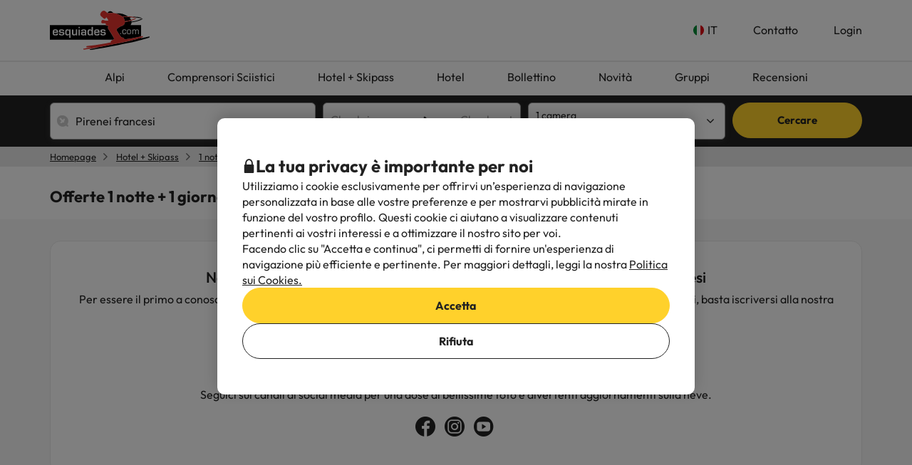

--- FILE ---
content_type: image/svg+xml
request_url: https://content.esquiades.com/img/star-half.svg
body_size: 547
content:
<svg width="15" height="15" viewBox="0 0 15 15" fill="none" xmlns="http://www.w3.org/2000/svg">
<g clip-path="url(#clip0_82_3580)">
<path d="M15 5.892C15 6.024 14.922 6.168 14.766 6.324L11.493 9.516L12.27 14.022C12.276 14.064 12.279 14.124 12.279 14.202C12.279 14.328 12.246 14.436 12.183 14.523C12.12 14.61 12.027 14.655 11.907 14.655C11.793 14.655 11.673 14.619 11.547 14.547L7.5 12.417L3.453 14.544C3.321 14.616 3.201 14.652 3.093 14.652C2.967 14.652 2.871 14.607 2.808 14.52C2.745 14.433 2.712 14.325 2.712 14.199C2.712 14.163 2.718 14.103 2.73 14.019L3.504 9.513L0.225 6.324C0.075 6.162 0 6.018 0 5.892C0 5.67 0.168 5.532 0.504 5.478L5.028 4.821L7.056 0.719998C7.17 0.473998 7.317 0.350998 7.497 0.350998C7.677 0.350998 7.824 0.473998 7.938 0.719998L9.966 4.821L14.49 5.478C14.832 5.529 15 5.67 15 5.892Z" fill="#CCCCCC"/>
<path d="M7.5 0.365234C7.32137 0.366595 7.17489 0.489743 7.06152 0.734375L5.03418 4.83496L0.509766 5.49219C0.167915 5.54322 0 5.6843 0 5.90625C6.0108e-06 6.03825 0.078381 6.1819 0.234375 6.33789L3.50684 9.53027L2.73047 14.0361C2.72448 14.0781 2.72071 14.138 2.7207 14.2158C2.7207 14.3418 2.75438 14.4501 2.81738 14.5371C2.88034 14.624 2.97293 14.6689 3.09277 14.6689C3.20661 14.6689 3.45312 14.5615 3.45312 14.5615L7.5 12.4316V0.365234Z" fill="#FFD12B"/>
</g>
<defs>
<clipPath id="clip0_82_3580">
<rect width="15" height="15" fill="white"/>
</clipPath>
</defs>
</svg>


--- FILE ---
content_type: application/javascript
request_url: https://assets.esquiades.com/web/assets/js/webComponents.7125f136.js
body_size: 74192
content:
/*! For license information please see webComponents.7125f136.js.LICENSE.txt */
(self.webpackChunkesquiades=self.webpackChunkesquiades||[]).push([[2561,3087],{7576:(e,t,i)=>{"use strict";i.d(t,{A:()=>n});class n extends HTMLElement{constructor(){super()}connectedCallback(){this._shadowRoot=this.attachShadow({mode:"open"}),this.message=JSON.parse(this.getAttribute("alertMessage"));const e=document.querySelector("#alert-messages-template"),t=this.hasAttribute("spacer"),i=e.content.cloneNode(!0),n=i.querySelector('[name="alert-messages-container"]'),s=["danger","warning","success","info-light","info"];if(!this.message)return;let r=this.message.icon;if(this.message.image){let e=document.createElement("img");e.src=this.message.image,n.querySelector(".alert-message-button-container").appendChild(e)}if(this.message.closeAlert&&(n.querySelector(".alert-messages-container").classList.add("alert-close"),n.querySelector(".close-icon-container").addEventListener("click",(e=>{this.remove()}))),this.message.status&&(s.includes(this.message.status)?(this.message.icon||(r="ci-info"),this.message.header&&(n.querySelector('slot[name="header-content"]').innerHTML=this.message.header),n.querySelector('slot[name="text-content"]').innerHTML=this.message.text,n.querySelector(".message-label").remove(),n.querySelector(".message-mobile").remove(),n.querySelector('[name="status"]').remove(),t&&n.querySelector('[name="spacer"]').classList.add("service-spacer"),this.message.tpvDontExit&&n.querySelector(".alert-messages-container").classList.add("tpv-dont-exit"),n.querySelector(".alert-messages-container").classList.add("alert",this.message.status)):(n.querySelector(".message-label").classList.add(this.message.status),n.querySelector(".message-mobile").classList.add(this.message.status),this.message.class&&n.querySelector(".alert-messages-container").classList.add(this.message.class),this.message.wordMessage&&(n.querySelector(".message-word").innerHTML=this.message.wordMessage,n.querySelector(".message-mobile").innerHTML=this.message.wordMessage),n.querySelector('[name="status"]').classList.add(this.message.status),t&&n.querySelector('[name="spacer"]').classList.add("service-spacer"))),this.message.classes){let e=n.querySelector(".alert-messages-container");for(let t of this.message.classes)e.classList.add(t)}return n.querySelector(".ci").classList.add(r,"ci-s-20"),n.querySelector('[name="alert-message-button"]').classList.add(this.getAttribute("alert-message-button-bgcolor")),i.querySelector('[name="stylesheet"]').href=this.getAttribute("stylesheet"),this._shadowRoot.appendChild(i),this._shadowRoot}buildCloseContainerClick(e){this._shadowRoot.querySelector(".close-icon-container").addEventListener("click",(t=>{e(),t.stopPropagation(),t.stopImmediatePropagation()}))}}},74771:(e,t,i)=>{"use strict";i.d(t,{A:()=>n});class n extends HTMLElement{constructor(){super();const e=document.querySelector("#breadcrumbs").content;this.attachShadow({mode:"open"}).appendChild(e.cloneNode(!0))}static get observedAttributes(){return["stylesheet"]}connectedCallback(){this.arrowTemplate=document.querySelector("#breadcrumbs-arrow").content,this.stylesheetElement=this.shadowRoot.querySelector('[name="stylesheet"]'),this.stylesheetElement.href=this.stylesheet,this.createSlots()}createSlots(){var e=this.shadowRoot.querySelector(".breadcrumbs-container"),t=this.querySelectorAll("[slot]");let i=this.getAttribute("data-class");i&&e.classList.add(i),t.forEach(((t,i,n)=>{let s=document.createElement("slot");s.setAttribute("name",i),s.classList.add("breadcrumbs-link"),e.appendChild(s),i<n.length-1&&e.appendChild(this.arrowTemplate.cloneNode(!0))}))}get stylesheet(){return this.getAttribute("stylesheet")}}},19278:(e,t,i)=>{"use strict";i.d(t,{A:()=>n});class n extends HTMLElement{constructor(){super()}static get observedAttributes(){return["card-media-data","stylesheet","translations"]}attributeChangedCallback(e,t,i){this.shadowRoot&&(this.shadowRoot.querySelector(`[name="${e}"]`).innerHTML=this[e])}connectedCallback(){let e=this.attachShadow({mode:"open"});const t=document.querySelector("#card-media").content.cloneNode(!0);let i=JSON.parse(this.cardMediaData),n=JSON.parse(this.translations);t.querySelector('[name="card-media"]').setAttribute("class",i.cardMediaClass),i.cardMediaBody&&(i.cardMediaBody.bodyBoldText&&t.querySelector('[name="card-media-body-bold-text"]').classList.add(i.cardMediaBody.bodyBoldText,"pb-2"),i.cardMediaBody.bodyText&&t.querySelector('[name="card-media-body-text"]').classList.add(i.cardMediaBody.bodyText)),"null"!=i.cardMediaHeader.icon?t.querySelector('[name="card-media-header-icon"]').setAttribute("class",i.cardMediaHeader.icon):(t.querySelector('[name="card-media-header-img"]').src=i.cardMediaHeader.img,t.querySelector('[name="card-media-header-img"]').setAttribute("class",i.cardMediaHeader.imgClass)),"null"===i.cardMediaHeader.img&&t.querySelector('[name="card-media-header-img"]').setAttribute("class","hidden"),void 0!==n.cardMediaBodyBoldText&&(t.querySelector('[name="card-media-body-bold-text"]').innerHTML=n.cardMediaBodyBoldText),void 0!==n.cardMediaBodyText&&(t.querySelector('[name="card-media-body-text"]').innerHTML=n.cardMediaBodyText),t.querySelector('[name="stylesheet"]').href=this.stylesheet,e.appendChild(t)}get cardMediaData(){return this.getAttribute("card-media-data")}get stylesheet(){return this.getAttribute("stylesheet")}get translations(){return this.getAttribute("translations")}}},17945:(e,t,i)=>{"use strict";var n=i(30268);class s extends HTMLElement{static get observedAttributes(){return["hotel","data-hotel-id","stylesheet","translations","showDistributionInfo","status","data-favourite"]}connectedCallback(){let e=this.attachShadow({mode:"open"});const t=document.querySelector("#hotel-card");this.instance=t.content.cloneNode(!0),this.hotelJson=JSON.parse(this.hotel),this.translationsJson=JSON.parse(this.translations),this.eventInitialize=!1,this._fillLink("stylesheet",this.stylesheet),this.hotelInformationItemTemplate=document.querySelector("#hotel-information-item-template").content,this.mealPlanDistribution=document.querySelector("#hotel-card-meal-plan-distribution").content,this.updateView(),e.appendChild(this.instance),this.instance=this.shadowRoot,this.instance.querySelector('[name="stylesheet"]').addEventListener("load",(()=>{this.instance.querySelector('[name="hotel-card"]').style.display=""})),new n.A(e)}attributeChangedCallback(e,t,i){this.shadowRoot&&(this.instance=this.shadowRoot,"hotel"==e&&(this.hotelJson=JSON.parse(i),this.updateView(),new n.A(this.shadowRoot)),"status"==e&&this._fillNoAvailability())}updateView(){this.serviceTemplate=document.querySelector("#hotel-card-service-template").content,this._fillElement("name",this.hotelJson.name),this._fillElement("address",this.hotelJson.address),this._fillElement("hotel-num-of-ratings",this.hotelJson.num_of_ratings),this._fillHotelLink();let e=this.instance.querySelector('[name="hotel-information"]');e.innerHTML="",this._fillServices(e),this.hotelJson.snow_warranty_text&&this._fillHotelInformation("info-dark",this.hotelJson.snow_warranty_text,this.hotelJson.snow_warranty_description),this.showDistributionInfo?(this.instance.querySelector('[name="hotel-card"]').classList.add("hotel-card-secondary"),this.hotelJson.meal_plans&&this.hotelJson.meal_plans.length>0?this._fillDistribution(e):this._fillLoading()):this.hotelJson.last_room_text&&this._fillHotelInformation("danger-dark",this.hotelJson.last_room_text,this.hotelJson.last_room_description),this._fillImageElement("img",this.hotelJson.img),this._fillFavourites(this.hotelJson.id),this.openMap&&!this.eventInitialize&&(this.instance.querySelector(".hotel-address-container").addEventListener("click",(e=>{e.stopPropagation(),e.stopImmediatePropagation(),e.preventDefault(),this.openMap(this.hotelJson.id)})),this.eventInitialize=!0),this.hotelJson.stars>0?this._fillCategory("star",this.hotelJson.stars,this.hotelJson.superior):this._fillCategory("key",this.hotelJson.keys,this.hotelJson.superior),this._fillIdLabel(this.hotelJson.id);let t=this.instance.querySelector('[name="hotel-card"]');if(t){let e=this.instance.querySelector(".highlighted-hotel-text");this.translationsJson.highlightedText&&(e.innerHTML=this.translationsJson.highlightedText),this.hotelJson.highlighted_hotel?t.classList.add("highlighted-hotel"):t.classList.remove("highlighted-hotel")}this._fillRatingValue()}setAddressClick(e){this.openMap=e}_fillNoAvailability(){let e=document.createElement("div");e.classList.add("hotel-card-no-availability-container"),e.innerHTML+=this.hotelJson.no_availability_text,this.instance.querySelector('[name="hotel-card-loading"]').remove(),this.instance.querySelector('[name="distribution-container"]').append(e),this.instance.querySelector('[name="hotel-card"]').classList.add("hotel-card-no-availability")}_fillLoading(){let e=document.createElement("div");e.classList.add("hotel-card-loading"),e.setAttribute("name","hotel-card-loading");let t=document.createElement("div");t.classList.add("loader","loader-secondary-darker"),e.append(t),e.innerHTML+=this.hotelJson.loading_text,this.instance.querySelector('[name="distribution-container"]').append(e)}_fillHotelInformation(e,t,i){let n=this.instance.querySelector('[name="hotel-information"]'),s=this.hotelInformationItemTemplate.cloneNode(!0);s.querySelector('[name="hotel-information-element"]').classList.add("hotel-information-element-"+e),s.querySelector('[name="text"]').innerHTML=t,s.querySelector('[name="description"]').innerHTML=i,n.appendChild(s)}_fillRatingValue(){let e=this.instance.querySelector('[name="hotel-rate"]'),t=this.instance.querySelector('[name="hotel-rate-panel"]'),i=this.instance.querySelector('[name="hotel-rate-container"]');i.style.display="",t.classList.remove("unrated"),this.hotelJson.rate>0?e.innerHTML=this.hotelJson.rate:this.hotelJson.rate_title?(t.classList.add("unrated"),e.innerHTML=this.hotelJson.rate_title):i.style.display="none"}_fillLink(e,t){let i=this.instance.querySelector('[name="'+e+'"]');this._checkElementExists(i)&&this._checkElementExists(t)&&(i.href=t)}_fillImageElement(e,t){let i=this.instance.querySelector('[name="'+e+'"]');this._checkElementExists(i)&&this._checkElementExists(t)&&(i.src=t)}_fillFavourites(e){let t=this.instance.querySelector('[data-entity="favourite-active"]'),i=this.instance.querySelector('[data-entity="favourite-inactive"]'),n=this.hotelJson.is_favourite;this._checkElementExists(t)&&this._checkElementExists(i)&&(t.src=this.hotelJson.favorite_img+"-active.svg",i.src=this.hotelJson.favorite_img+"-inactive.svg",n?(t.style.display="",i.style.display="none"):(t.style.display="none",i.style.display=""),t.setAttribute("data-hotel-id",e),i.setAttribute("data-hotel-id",e)),void 0===this.hotelJson.favorite_img&&(t.style.display="none",i.style.display="none")}_fillElement(e,t){let i=this.instance.querySelector('[name="'+e+'"]');this._checkElementExists(i)&&(this._checkElementExists(t)?(i.innerHTML=t,i.style.display=""):i.style.display="none")}_getLowCostHotelLink(e){let t=[],i=[];for(const n in e){if(!this._checkElementExists(e[n].pistas)||!e[n].pistas.length>0)continue;let s=e[n].pistas;for(const e in s){if(!this._checkElementExists(s[e].room_distributions)||!s[e].room_distributions.length>0)continue;let r=s[e].room_distributions;for(const s in r)this._checkElementExists(r[s].person_price)&&(t.push({mealPlanKey:n,pistaKey:e}),i.push(r[s].person_price))}}if(!t.length>0||!i.length>0||i.length!==t.length)return;let n=t[i.indexOf(Math.min(...i))];return e[n.mealPlanKey].pistas[n.pistaKey].url}_fillCategory(e,t,i){const n=this.instance.querySelector('[name="hotelCategory"]');if(this._checkElementExists(n)){n.innerHTML="";for(let i=0;i<t;i++){let t=document.createElement("i");t.classList.add("ci","ci-s-14","ci-"+e),n.appendChild(t)}if(i){this.superiorTemplate=document.querySelector("#hotel-superior-category-template").content;let e=this.superiorTemplate.cloneNode(!0);this.translationsJson.superiorText&&(e.querySelector(".superior-category").innerHTML=this.translationsJson.superiorText),n.querySelector(".superior-category")&&n.querySelector(".superior-category").remove(),n.appendChild(e)}}}_fillServices(e){if(this.hotelJson.services){let t=document.createElement("div");t.classList.add("hotel-services");for(let e of this.hotelJson.services){let i=this.serviceTemplate.cloneNode(!0),n=i.querySelector("i"),s=i.querySelector(".popover-text");this._checkElementExists(e.icon)&&n.classList.add("ci-"+e.icon),this._checkElementExists(e.text)?s.innerHTML=e.text:s.innerHTML="",t.appendChild(i)}e.appendChild(t)}}_fillDistribution(e){let t=this._getCheapestMealPlanRoomDistribution();if(!t)return;let i=t.mealPlan;if(i.show_meal_plan_map){let t=document.createElement("div");t.classList.add("meal-plan-label"),t.innerHTML=i.name,e.appendChild(t)}if(this.hotelJson.last_room_text&&this._fillHotelInformation("danger-dark",this.hotelJson.last_room_text,this.hotelJson.last_room_description),t.roomDistribution.free_cancellation){let i=document.createElement("div");i.classList.add("free-cancellation-label"),i.innerHTML=t.roomDistribution.free_cancellation,e.appendChild(i)}let n=this.instance.querySelector('[name="discount-container"]');if(n.innerHTML="",this._checkElementExists(t.roomDistribution.discount)&&this._checkElementExists(t.roomDistribution.discount.text)){let e=document.createElement("div");e.innerHTML=t.roomDistribution.discount.text_short,e.classList.add("offer"),n.appendChild(e),n.style.display=""}else n.style.display="none";this._fillPrice(t.roomDistribution),this._fillDistributionText(t.pista,e),this._fillPistaDistance(t.pista),this._fillRatePlanInfo(t.roomDistribution),this.instance.querySelector('[name="distribution-price-container"]').style.display="",this.instance.querySelector('[name="distribution-price-container"]').href=t.pista.url,this.instance.querySelector(".hotel-img-container").href=t.pista.url,this.instance.querySelector(".hotel-name-container").href=t.pista.url}_fillRatePlanInfo(e){if(this._checkElementExists(e.rate_plan_info)){let t=this.instance.querySelector('[name="rate-plan-name"]');if(this._checkElementExists(t)){let i="/admin/hotels/taula_disponibilitat/index.php?idHotel="+e.rate_plan_info.hotel_id;e.rate_plan_info.rate_plan_id&&(i="/admin/hotels/taula_disponibilitat/dispo_tarifas.php?idHotel="+e.rate_plan_info.hotel_id+"&idTarifa="+e.rate_plan_info.rate_plan_id),t.setAttribute("data-url",i),t.innerHTML=e.rate_plan_info.name,t.title=e.rate_plan_info.title,this.instance.querySelector('[name="rate-plan-name"]').addEventListener("click",(e=>{e.preventDefault(),window.open(e.currentTarget.dataset.url)})),this.instance.querySelector('[name="rate-plan-margin"]').innerHTML="(+"+e.rate_plan_info.margin+" % )",this.instance.querySelector('[name="rate-plan-info"]').style.display=""}}else this.instance.querySelector('[name="rate-plan-info"]').style.display="none"}_fillPistaDistance(e){let t=this.instance.querySelector('[name="hotel-pista-distance"]');if(t.innerHTML="",e.distance_short){let i,n=document.querySelector("#hotel-card-distance-popover-template").content.cloneNode(!0);if(n.querySelector('[name="hotel-card-distance-text"]').innerHTML=e.distance_short,e.available_distance&&this.translationsJson){let t=this.translationsJson.distance_text_no_forfait;t=t.replace("@@pistaname@@",`${e.available_distance.sector_name}`),t=t.replace("@@km@@",`${e.distance_short}`),i=t,n.querySelector('[name="hotel-card-distance-popover-text"]').innerHTML=i}else n.querySelector('[data-entity="popover"]').classList.remove("popover-wrapper");t.appendChild(n),t.style.display=""}else t.style.display="none"}_fillPrice(e){this.instance.querySelector('[name="price"]').innerHTML=e.person_price+" €",this.instance.querySelector('[name="start-price-msg"]').innerHTML=this.translationsJson.price.start,this.instance.querySelector('[name="end-price-msg"]').innerHTML=this.translationsJson.price.end,this.instance.querySelector('[name="btn-price"]').innerHTML=this.translationsJson.price.show}_fillDistributionText(e,t){let i=e.distribution_text;if(!i)return;let n=this.mealPlanDistribution.cloneNode(!0).firstElementChild;n.querySelector('[name="meal-plan-type-text"]').innerHTML=this.translationsJson.price_based_on+": ",i.forEach((function(e,t){let s=document.createElement("i");if(s.innerHTML=e,n.querySelector('[name="meal-plan-type-text"]').appendChild(s),t<i.length-1&&n.querySelector('[name="meal-plan-type-text"]').appendChild(document.createTextNode(" + ")),t+1==i.length){let e=n.querySelector('[name="meal-plan-type-text"]').textContent;null==e.match(/2 x|3 x|4 x|5 x|6 x|7 x|8 x|9 x/g)&&(e=e.replaceAll("1 x",""),n.querySelector('[name="meal-plan-type-text"]').textContent=e)}})),n.querySelector('[name="meal-plan-popover-text"]').innerHTML+=e.distribution_text_description,t.appendChild(n)}_getTypeAcces(e){return e?this.translationsJson.del_telecabina:this.translationsJson.a_pie_de_pista}_getCheapestMealPlanRoomDistribution(){for(let e of this.hotelJson.meal_plans)if(e.is_selected){for(let t of e.pistas){let i=t.room_distributions[0];for(let e of t.room_distributions)i.price>e.price&&(i=e);return{mealPlan:e,pista:t,roomDistribution:i}}break}}_fillHotelLink(){let e=this.instance.querySelectorAll("a");if(!this._checkElementExists(this.hotelJson)||!this._checkElementExists(e))return;let t=this._checkElementExists(this.hotelJson.link)?this.hotelJson.link:this._checkElementExists(this.hotelJson.meal_plans)||this.hotelJson.meal_plans.length>0?this._getLowCostHotelLink(this.hotelJson.meal_plans):null;t&&e.forEach((e=>{e.setAttribute("href",""),e.href=t,e.setAttribute("target","_blank")}))}_fillIdLabel(e){const t=this.instance.querySelector('[name="id-label"]');if(t.innerHTML="",!this.hotelJson.adminHotelUrl)return;let i=document.createElement("a");i.href="/admin/hotels/crear_hotel.php?idHotel="+e,i.innerHTML="<b>ID:</b> "+e+"<i class='ci ci-link ci-s-11 ml-1'></i>",t.append(i)}_checkElementExists(e){return!(void 0===e||!e)}get hotel(){return this.getAttribute("hotel")}get stylesheet(){return this.getAttribute("stylesheet")}get translations(){return this.getAttribute("translations")}get showDistributionInfo(){return this.getAttribute("showDistributionInfo")}}var r=i(94088);class o extends HTMLElement{connectedCallback(){const e=document.querySelector("#meal-plan-pista-price-list");this._shadowRoot=this.attachShadow({mode:"open"}),this._shadowRoot.appendChild(e.content.cloneNode(!0)),this.mealplanList=JSON.parse(this.getAttribute("mealplanlist")),this.translationList=JSON.parse(this.getAttribute("translationList")),this.stylesheet=this.getAttribute("stylesheet"),this.$pistaTemplate=document.querySelector("#pista-price-template").content,this.mealPlanDistribution=document.querySelector("#meal-plan-distribution").content,this.$mealPlanPriceTemplate=document.querySelector("#meal-plan-price-template").content,this.$stylesheet=this._shadowRoot.querySelector('[name="stylesheet"]'),this.$stylesheet.href=this.stylesheet,this.updateView()}attributeChangedCallback(e,t,i){this.shadowRoot&&(this._shadowRoot=this.shadowRoot,"mealplanlist"==e&&(this.mealplanList=JSON.parse(i),this.updateView()),"status"==e&&this._fillNoAvailability())}updateView(){this.$mealplanListContainer=this._shadowRoot.querySelector('[name="meal-plan-list-container"]'),this.$mealplanListContainer.innerHTML="",this.mealplanList&&this.mealplanList.length>0?this._fillMealPlanPriceList():this._fillLoading();let e=this._shadowRoot.querySelectorAll('[data-entity="popover"]');for(let t of e)t.addEventListener("click",(e=>{e.preventDefault()}));new n.A(this._shadowRoot),new r.A(this._shadowRoot),setTimeout((()=>{this._initializeCollapse()}),2e3)}_initializeCollapse(){let e=this._shadowRoot.querySelectorAll('[data-entity="collapse"]');for(let t of e){let e=t.querySelector("[data-collapse-content]");t.classList.contains("collapsed")||0==e.scrollHeight||(e.style.maxHeight=e.scrollHeight+"px")}}_fillMealPlanPriceList(){for(let e of this.mealplanList){let t=this._fillMealPlan(e,e===this.mealplanList[0]);t&&this.$mealplanListContainer.appendChild(t)}this._fillDistributionText()}_fillDistributionText(){let e=this.mealplanList[0].pistas[0],t=e.distribution_text;if(t){let i=this.mealPlanDistribution.cloneNode(!0).firstElementChild;i.querySelector('[name="meal-plan-type-text"]').innerHTML=this.translationList.price_based_on+": ",t.forEach((function(e,n){let s=document.createElement("i");if(s.innerHTML=e,i.querySelector('[name="meal-plan-type-text"]').appendChild(s),n<t.length-1&&i.querySelector('[name="meal-plan-type-text"]').appendChild(document.createTextNode(" + ")),n+1==t.length){let e=i.querySelector('[name="meal-plan-type-text"]').textContent;null==e.match(/2 x|3 x|4 x|5 x|6 x|7 x|8 x|9 x/g)&&(e=e.replaceAll("1 x",""),i.querySelector('[name="meal-plan-type-text"]').textContent=e)}})),i.querySelector('[name="meal-plan-popover-text"]').innerHTML+=e.distribution_text_description,this.$mealplanListContainer.appendChild(i)}}_fillMealPlan(e,t){if(e.hidden)return;let i=this.$mealPlanPriceTemplate.cloneNode(!0).firstElementChild;i.querySelector('[name="meal-plan-price-name"]').innerHTML=e.name,i.querySelector('[name="meal-plan-price-hotel-text"]').innerHTML=e.hotel_text;let n=i.querySelector('[name="special-meal-plan-price-label"]');e.special_mealplan&&e.special_mealplan.text?n.innerHTML=e.special_mealplan.text:n.remove();let s=this._getCheapestMealPlanRoomDistribution(e.pistas);this._fillPrice(i.querySelector('[name="price-container"]'),s);let r=i.querySelector('[name="pista-price-list"]');for(let t of e.pistas){let e=this._fillPistaPriceList(t);e&&r.appendChild(e)}i.querySelector("[data-collapse-toggle]").setAttribute("data-collapse-toggle","collapse-meal-plan-"+e.id);let o=i.querySelector("[data-collapse-content]");return o.setAttribute("data-collapse-content","collapse-meal-plan-"+e.id),e.is_selected||(i.classList.add("collapsed"),o.style.maxHeight="0px"),i}_fillPistaPriceList(e){if(e.hidden)return;let t=this.$pistaTemplate.cloneNode(!0).firstElementChild;t.querySelector('[name="pista-name"]').innerHTML=e.name,t.href=e.url+"&availability-container";let i=t.querySelector('[name="pista-text"]');e.pista_text?i.innerHTML=e.pista_text:i.remove();let n=t.querySelector('[name="pista-image"]');if(e.logo&&(t.querySelector('[name="pista-image"]').src=e.logo),n.addEventListener("error",(e=>{t.querySelector('[name="pista-image-container"]').remove()})),e.distance){let i,n=document.querySelector("#distance-popover-template"),s=t.querySelector('[name="pista-distance"]'),r=n.content.cloneNode(!0);if(r.querySelector('[name="distance-text"]').innerHTML=e.distance,e.available_distance&&this.translationList){let t=this.translationList.distance_text_forfait,n=this.translationList.distance_text_no_forfait;if(e.has_forfait){let n=this._getTypeAcces(e.available_distance.is_cable_car);void 0!==e.available_distance.type_text&&(n=e.available_distance.type_text),t=t.replace("@@pistaname@@",`${e.available_distance.pista_name}`),t=t.replace("@@sectorname@@",`${e.available_distance.sector_name}`);let s=e.distance_value+" m";e.distance_value>1e3&&(s=(e.distance_value/1e3).toFixed(1)+" km"),t=t.replace("@@km@@",`${s}`),t=t.replace("@@accestype@@",`${n}`),i=t}else n=n.replace("@@pistaname@@",`${e.available_distance.sector_name}`),n=n.replace("@@km@@",`${e.distance}`),i=n;r.querySelector('[name="distance-popover-text"]').innerHTML=i}else r.querySelector('[data-entity="popover"]').classList.remove("popover-wrapper");s.appendChild(r)}let s=t.querySelectorAll('[name="pista-services"]');if(e.services&&e.services.length>0){let t=document.querySelector("#service-template");for(let i of e.services)for(let e of s){let n=t.content.cloneNode(!0);n.querySelector('[name="service"]').innerHTML=i.name,n.querySelector('[name="service-popover-text"]')&&i.text&&(n.querySelector('[name="service-popover-text"]').innerHTML=i.text),e.appendChild(n)}}else for(let e of s)e.remove();const r=this._getCheapestPistaRoomDistribution(e.room_distributions);if(this._checkElementExists(r.rate_plan_info)){let e=t.querySelector('[name="rate-plan-name"]');if(this._checkElementExists(e)){let i="/admin/hotels/taula_disponibilitat/index.php?idHotel="+r.rate_plan_info.hotel_id;r.rate_plan_info.rate_plan_id&&(i="/admin/hotels/taula_disponibilitat/dispo_tarifas.php?idHotel="+r.rate_plan_info.hotel_id+"&idTarifa="+r.rate_plan_info.rate_plan_id),e.setAttribute("data-url",i),e.innerHTML=r.rate_plan_info.name,e.title=r.rate_plan_info.title,t.querySelector('[name="rate-plan-name"]').addEventListener("click",(e=>{e.preventDefault(),window.open(e.currentTarget.dataset.url)})),t.querySelector('[name="rate-plan-margin"]').innerHTML="(+"+r.rate_plan_info.margin+" % )"}}else t.querySelector('[name="rate-plan-info"]').remove();let o=t.querySelector('[name="alpha-message"]');this._checkElementExists(r.free_cancellation)?o.innerHTML=r.free_cancellation:o.remove();let a=t.querySelector('[name="messages-container"]');if(this._checkElementExists(r.discount)&&this._checkElementExists(r.discount.text)){let e=document.createElement("div");e.innerHTML=r.discount.text,e.classList.add("label-"+r.discount.color,"label"),a.appendChild(e)}if(this._checkElementExists(e.messages))for(let t of e.messages){let e=document.createElement("div");e.innerHTML=t.text,e.classList.add("label","label-"+t.type),a.appendChild(e)}return""===a.innerHTML&&a.remove(),this._fillPrice(t,r),t}_fillPrice(e,t){let i=e.querySelector('[name="price-without-discount"]');if(i&&(i.style.display="none"),t.discount&&t.discount.discount>0&&i){let e=1-t.discount.discount/100;i.innerHTML=parseInt(t.person_price/e)+" €",i.style.display=""}e.querySelector('[name="price"]').innerHTML=t.person_price+" €",e.querySelector('[name="start-price-msg"]').innerHTML=this.translationList.price.start,e.querySelector('[name="end-price-msg"]').innerHTML=this.translationList.price.end}_getCheapestPistaRoomDistribution(e){let t=e[0];return e.forEach(((e,i)=>{t.price>e.price&&(t=e)})),t}_getCheapestMealPlanRoomDistribution(e){let t=!1;e.length>1&&(t=!0);let i=null;for(let n of e)if(!t||2!=n.area_type)for(let e of n.room_distributions)(!i||i.price>e.price)&&(i=e);return i}_checkElementExists(e){return!(void 0===e||!e)}_getTypeAcces(e){return e?this.translationList.del_telecabina:this.translationList.a_pie_de_pista}_fillLoading(){if(!this.translationList.loading_text)return;let e=document.createElement("div");e.classList.add("meal-plan-loading");let t=document.createElement("div");t.classList.add("loader","loader-secondary-darker"),e.append(t),e.innerHTML+=this.translationList.loading_text,this._shadowRoot.querySelector('[name="meal-plan-pista-price-list"]').append(e)}_fillNoAvailability(){if(!this.translationList.no_availability_text)return;let e=document.createElement("div");e.classList.add("meal-plan-no-availability"),e.innerHTML+=this.translationList.no_availability_text;let t=this._shadowRoot.querySelector('[name="meal-plan-pista-price-list"]');t.innerHTML="",t.append(e)}static get observedAttributes(){return["mealplanlist","translationList","stylesheet","status"]}}class a{constructor(e,t,i){let n=e.querySelector('[name="booking-submit-text"]'),s=e.querySelector('[name="back-button-text"]'),r=e.querySelector('[name="back-button"]'),o=e.querySelector('[name="submit-module-text"]'),a=e.querySelector('[name="newsletter-subscription-label"]');n.innerHTML=i.submitButton,s.innerHTML=i.backButton,o.innerHTML=i.submitText,a.innerHTML=i.newsletterSubscription,r.href=t.backButton.href}}class l{constructor(e,t,i){this.instance=e,this.formData=t,this.translations=i,this.eventDelegation(),this.setView()}eventDelegation(){const e=this.instance.querySelector('[name="identity-document-select"]');e.addEventListener("change",(t=>{this._updateSelect(e)}))}setView(){const e=this.translations,t=this.formData;let i=this.instance.querySelector('[name="contact-information-title"]'),n=this.instance.querySelector('[name="contact-information-icon"]');if(i.innerHTML=e.title,n.classList.add(e.icon),e.icoAlert){this.instance.querySelector('[name="ico-alert"]').classList.add(e.icoAlert.type),this.instance.querySelector('[name="ico-alert-icon"]').classList.add(e.icoAlert.icon);let t=this.instance.querySelector('[name="ico-alert-content"]');t.classList.add(e.icoAlert.contentClass),t.innerHTML=e.icoAlert.content}else this.instance.querySelector('[name="ico-alert"]').remove();this._fillFormGroups("firstname",e.firstname),this._fillFormGroups("lastname",e.lastname),this._fillFormGroups("identity-document",e.identityDocument),this._fillFormGroups("countryId",e.country),this._fillFormGroups("email",e.email),this._fillFormGroups("phone",e.phone),this._fillFormGroups("invoice",e.invoice);let s=this.instance.querySelector('[name="identity-document-select"]');if(this._fillSelect(s,e.identityDocument.select),void 0!==t.countries){this._showCountryInput(s);let e=this.instance.querySelector('[name="countryId"]');this._fillCountry(e,t.countries)}}_fillFormGroups(e,t){let i=this.instance.querySelector('[name="'+e+'-label"]'),n=this.instance.querySelector('[name="'+e+'"]');n&&(n.placeholder=t.placeholder),i.innerHTML=t.label}_fillSelect(e,t){t.forEach((t=>{let i=document.createElement("option");i.value=t.value,i.text=t.label,e.appendChild(i)}))}_fillCountry(e,t){let i=document.createElement("option");e.appendChild(i),t.forEach((t=>{let i=document.createElement("option");i.value=t.id,i.text=t.name,e.appendChild(i)}))}_updateSelect(e){const t=this.translations.identityDocument.select;let i=this.instance.querySelector('[name="identity-document"]');t.forEach((t=>{e.value===t.value&&(i.placeholder=t.placeholder?t.placeholder:"")})),this._showCountryInput(e)}_showCountryInput(e){const t=this.instance.querySelector('[name="countryId-select-container"]'),i=this.translations.identityDocument.selectValuesCountry;t.style.display="none",i.includes(e.value)&&(t.style.display="block")}}class c{constructor(e,t,i){let n=e.querySelector('[name="travellers-title"]'),s=e.querySelector('[name="travellers-icon"]');n.innerHTML=i.title,s.classList.add(i.icon),this.translations=i,this.travellerGroupTemplate=e.querySelector('[name="traveller-group"]'),this.formContent=e.querySelector('[name="traveller-information"] .form-content');let r=0;for(let e=1;e<=t.numAdults;e++)this._fillTraveller(r,e+i.traveller),r++;t.childrenAges.forEach(((e,t)=>{this._fillTraveller(r,i.child+" "+e+" "+(1==e?i.age:i.ages)),r++}))}_fillTraveller(e,t){let i=this.travellerGroupTemplate.cloneNode(!0);i.querySelector('[name="traveller-title"]').innerHTML=t,this._fillFormGroups("traveller-name",this.translations.firstname,i,e),this._fillFormGroups("traveller-lastname",this.translations.lastname,i,e),i.style.display="block",this.formContent.appendChild(i)}_fillFormGroups(e,t,i,n){let s=i.querySelector('[name="'+e+'-label"]'),r=i.querySelector('[name="'+e+'"]');r.disabled=!1,r.placeholder=t.placeholder,r.setAttribute("name",e+"-"+n),s.innerHTML=t.label,s.setAttribute("for",e+"-"+n)}}class h{constructor(e,t,i){this.instance=e,this.formData=t,this.translations=i,this.form=this.instance.querySelector('form[id="booking-form"]'),this.partialPaymentId=1,this.totalPaymentId=0,this.allowExpressPaymentAmount=[],this.partialPaymentSelected=this.instance.querySelector('input[name="partialPaymentSelected"]'),this.setPaymentAmountView(),this.setPaymentMethodsView(),this.checkExpressPaymentContainer(),this.eventDelegation()}eventDelegation(){const e=new URL(this.form.action),t=e.searchParams;t.append("a",this.formData.totalPaymentInfo),t.append("partialPaymentSelected","false"),this.form.action=e.protocol+"//"+e.host+e.pathname+"?"+t.toString(),this.instance.querySelectorAll('[data-input="payment-amount"]').forEach((i=>{i.addEventListener("change",(i=>{let n=i.currentTarget.getAttribute("id"),s=i.currentTarget.getAttribute("value"),r='input[name="amount-'+n+'"]',o=this.instance.querySelector('input[id="express-payment-card"]');t.set("a",this.instance.querySelector(r).value),t.set("partialPaymentSelected",this.partialPaymentId==s?"true":"false"),t.has("partialPaymentMinDate")&&this.totalPaymentId==s&&t.delete("partialPaymentMinDate"),t.has("expressPaymentSelected")&&this.totalPaymentId==s&&t.delete("expressPaymentSelected"),t.has("partialPaymentMinDate")||this.partialPaymentId!=s||t.append("partialPaymentMinDate",JSON.parse(this.formData.partialPaymentInfo.partialPaymentData).paymentLimitDateWithSlashes),t.has("expressPaymentSelected")||this.partialPaymentId!=s||t.append("expressPaymentSelected",o.checked.toString()),this.form.action=e.protocol+"//"+e.host+e.pathname+"?"+t.toString(),this.paymentAmount=i.currentTarget.getAttribute("id"),this.checkExpressPaymentContainer()}))})),this.instance.querySelectorAll('[data-input="payment-method"]').forEach((e=>{e.addEventListener("change",(e=>{this.paymentMethod=e.currentTarget.getAttribute("id"),this.checkExpressPaymentContainer()}))})),this.instance.querySelector('input[id="express-payment-card"]').addEventListener("change",(i=>{t.set("expressPaymentSelected",i.currentTarget.checked.toString()),this.form.action=e.protocol+"//"+e.host+e.pathname+"?"+t.toString()}))}setPaymentAmountView(){if(!this.formData.paymentAmount)return;let e=this.instance.querySelector('[name="payment-amount"]'),t=e.querySelector('[name="payment-amount-template"]'),i=this.instance.querySelector('[name="payment-amount-container"]'),n=this.instance.querySelector('[name="payment-amount-title"]'),s=this.instance.querySelector('[name="payment-amount-icon"]');n.innerHTML=this.translations.paymentAmount.title,s.classList.add(this.translations.paymentAmount.icon),this.formData.paymentAmount.forEach(((e,n)=>{let s=this.setPaymentAmountElement(t.cloneNode(!0),e,this.formData.totalPaymentInfo);i.appendChild(s)})),this.formData.partialPaymentInfo&&this.formData.partialPaymentInfo.havePartialPayment&&i.appendChild(this.setPaymentAmountElement(t.cloneNode(!0),this.partialPaymentId,JSON.parse(this.formData.partialPaymentInfo.partialPaymentData))),t.remove(),e.style.display="block"}setPaymentMethodsView(){if(!this.formData.paymentMethods)return;let e=this.instance.querySelector('[name="payment-methods"]'),t=e.querySelector('[name="payment-method-template"]'),i=this.instance.querySelector('[name="payment-methods-container"]'),n=this.instance.querySelector('[name="payment-methods-title"]'),s=this.instance.querySelector('[name="payment-methods-icon"]');n.innerHTML=this.translations.paymentMethods.title,s.classList.add(this.translations.paymentMethods.icon),e.querySelector('[name="ico-alert"]').classList.add(this.translations.paymentMethods.icoAlert.type),e.querySelector('[name="ico-alert-icon"]').classList.add(this.translations.paymentMethods.icoAlert.icon),e.querySelector('[name="ico-alert-content"]').innerHTML=this.translations.paymentMethods.icoAlert.content,this.formData.paymentMethods.forEach(((e,n)=>{let s=this.setPaymentMethodItem(t.cloneNode(!0),e);i.appendChild(s)})),t.remove(),e.style.display="block"}setExpressPaymentView(e,t,i){if(t.expressPayment){let n=e.querySelector('[name="express-payment"]'),s=t.expressPayment.textChecked,r=t.expressPayment.text,o=t.expressPayment.description;const a="express-payment-"+t.id;n.setAttribute("name",a),n.setAttribute("id",a),e.querySelector('[for="express-payment"]').setAttribute("for",a),n.checked=t.expressPayment.checked,s=s.replace("%date%",i),r=r.replace("%date%",i),o=o.replace("%phone%",t.expressPayment.phone),e.querySelector('[name="express-payment-text-checked"]').innerHTML=s,e.querySelector('[name="express-payment-text"]').innerHTML=r,e.querySelector('[name="express-payment-description"]').innerHTML=o}else e.querySelector('[name="express-payment-container"]').remove()}setPaymentAmountElement(e,t,i){let n=e.querySelector("input"),s=e.querySelector('input[id="amount"]'),r=e.querySelector("label"),o=e.querySelector('[name="label-title"]'),a=e.querySelector('[name="label-text"]'),l=e.querySelector('[name="label-icon"]');const c=this.translations.paymentAmount.types[t];n.id=c.id,n.name=c.name,n.value=c.value,s.id=s.id+"-"+c.id,s.name=s.name+"-"+c.id,o.innerHTML=c.label;let h=c.text;return this.partialPaymentId===t&&null!==i&&(h=c.text.replace("%partialPrice%",i.minPrice),h=h.replace("%date%",i.paymentLimitDate),s.value=i.minPriceCodified),this.totalPaymentId===t&&null!==i&&(s.value=i),a.innerHTML=h,r.setAttribute("for",c.id),l.classList.add(c.icon),e.setAttribute("name",""),"checked"===c.status&&(this.paymentAmount=c.id,n.checked=!0),c.allowExpressPayment&&this.allowExpressPaymentAmount.push(c.id),e}setPaymentMethodItem(e,t){let i=e.querySelector("input");const n=this.translations.paymentMethods.types[t],s=JSON.parse(this.formData.partialPaymentInfo.partialPaymentData).paymentLimitDateWithSlashes;i.id=n.id,i.name=n.name,i.value=n.value,e.querySelector('[name="label-title"]').innerHTML=n.label,e.querySelector('[name="label-text"]').innerHTML=n.text,e.querySelector('[name="label-description-button"]').setAttribute("data-collapse-toggle","collapse-"+n.id),e.querySelector('[name="label-description-button-text"]').innerHTML=n.descriptionButton,e.querySelector('[name="label-description-button-text-collapsed"]').innerHTML=n.descriptionButtonCollapsed,e.querySelector("label").setAttribute("for",n.id),e.querySelector('[name="label-icon"]').classList.add(n.icon),e.setAttribute("name","");let r=e.querySelector('[name="label-description"]');return r.innerHTML=n.description,r.setAttribute("data-collapse-content","collapse-"+n.id),"checked"===n.status&&(i.checked=!0,this.paymentMethod=n.id),this.setExpressPaymentView(e,n,s),e}checkExpressPaymentContainer(){let e="";this.instance.querySelectorAll('[name="express-payment-container"]').forEach((t=>{e="none",this.allowExpressPaymentAmount.includes(this.paymentAmount)&&t.querySelector("#express-payment-"+this.paymentMethod)&&(e="block"),t.style.display=e}))}}class d{constructor(e,t,i){if(void 0===t||0===t.length||!Array.isArray(t))return;let n=e.querySelector('[name="cancel-policies-title"]'),s=e.querySelector('[name="cancel-policies-icon"]'),r=e.querySelector('[name="cancel-policies-note"]');i.title&&(n.innerHTML=t&&r?i.title+"*":i.title),s.classList.add(i.icon);let o=e.querySelector('[name="cancel-policies-list"]'),a=e.querySelector('[name="cancel-policies-list-item"]');t.forEach(((e,t)=>{let n=a.cloneNode(!0),s=n.querySelector('[name="item-right"]'),r=n.querySelector('[name="item-left"]');const l=new Date(e.from),c=new Date(e.to);r.innerHTML=i.from+" "+this.getDateText(l)+" "+i.to+" "+this.getDateText(c),e.freeCancellation?(s.innerHTML=i.freeCancellation,n.classList.add("active")):s.innerHTML=e.amount+"€",n.querySelector('[name="item-left"]'),n.style.display="block",o.appendChild(n)})),e.querySelector('[name="cancel-policies"]').style.display="block",r&&i.cancelPoliciesNote&&(r.innerHTML="*"+i.cancelPoliciesNote,r.classList.add("cancel-policies-note","color-secondary-medium"))}getDateText(e){const t=new Date(e);return t.toLocaleString(this.locale,{day:"2-digit"})+"/"+t.toLocaleString(this.locale,{month:"2-digit"})+"/"+t.toLocaleString(this.locale,{year:"numeric"})}}const u={correct:1,empty:-1,not_string:-2,not_integer:-3,invalid_email:-4,invalid_identity_document:-5,invalid_phone:-6},m="TRWAGMYFPDXBNJZSQVHLCKET",p=["00000000T","11111111H","22222222J","33333333P","44444444A","55555555K","66666666Q","77777777B","88888888Y","99999999R"];class y{validate(e,t){let i;return t.every((t=>(i=this[t](e),i===u.correct))),i}validateSelect(e,t,i){let n;return t.every((t=>(n=this[t](e,i),n===u.correct))),n}isValidIdentityDocument(e,t){switch(t){case"dni":return this.isValidDNI(e);case"nie":return this.isValidNIE(e);case"nif":return this.isValidNIF(e);default:return u.correct}}isNotEmpty(e){return""!==e&&null!=e?u.correct:u.empty}isString(e){return/^[a-zA-ZÀ-ÿ\u00f1\u00d1]+(\s*[a-zA-ZÀ-ÿ\u00f1\u00d1]*)*[a-zA-ZÀ-ÿ\u00f1\u00d1]+$/g.exec(e)?u.correct:u.not_string}isInt(e){return/^[0-9]*$/.exec(e)?u.correct:u.not_integer}isValidEmail(e){return/^(([^<>()\[\]\\.,;:\s@"]+(\.[^<>()\[\]\\.,;:\s@"]+)*)|(".+"))@((\[[0-9]{1,3}\.[0-9]{1,3}\.[0-9]{1,3}\.[0-9]{1,3}\])|(([a-zA-Z\-0-9]+\.)+[a-zA-Z]{2,}))$/.exec(e)?u.correct:u.invalid_email}isValidDNI(e){let t=e.toString().toUpperCase();if(!/^[0-9]{8}[TRWAGMYFPDXBNJZSQVHLCKET]$/i.exec(t))return u.invalid_identity_document;let i=t.substr(-1),n=parseInt(t.substr(0,8))%23;return m.charAt(n)!==i||p.includes(t)?u.invalid_identity_document:u.correct}isValidNIE(e){let t=e.toString().toUpperCase();if(!/^[XYZ][0-9]{7}[TRWAGMYFPDXBNJZSQVHLCKET]$/i.exec(t))return u.invalid_identity_document;let i=t.replace(/^[X]/,"0").replace(/^[Y]/,"1").replace(/^[Z]/,"2"),n=t.substr(-1),s=parseInt(i.substr(0,8))%23;return m.charAt(s)===n?u.correct:u.invalid_identity_document}isValidNIF(e){let t=e.toString().toUpperCase();return/^[A-Z][0-9]{8}$/i.exec(t)?u.correct:u.invalid_identity_document}isValidPhone(e){return-1==e?u.invalid_phone:u.correct}}const f={text:{validation:["isNotEmpty","isString"]},phone:{validation:["isNotEmpty","isValidPhone"]},email:{validation:["isNotEmpty","isValidEmail"]},"identity-document":{validation:["isNotEmpty","isValidIdentityDocument"]},country:{validation:["isNotEmpty"]}},g="is-valid",v="is-invalid";class b{constructor(e,t){this.instance=e,this.translations=t,this.validator=new y,this.validIco=e.querySelector('[name="ico-valid"]'),this.invalidIco=e.querySelector('[name="ico-invalid"]'),this.invalidFeedback=e.querySelector('[name="invalid-feedback"]'),this.inputIdentityDocument=e.querySelector('[name="identity-document"]'),this.inputCountry=e.querySelector('[name="countryId"]'),this.eventDelegation()}eventDelegation(){this.instance.querySelectorAll("[data-form-type]").forEach((e=>{e.addEventListener("focusout",(t=>{"select"!==e.getAttribute("data-form-type")?this.verifyField(e):this.verifyIdentityDocument(e)})),e.addEventListener("keydown",(t=>{this.hideFeedback(e)}))})),this.instance.querySelector('[name="identity-document-select"]').addEventListener("change",(e=>{this.hideFeedback(this.inputCountry),this.hideFeedback(this.inputIdentityDocument),this.inputIdentityDocument.value&&this.verifyIdentityDocument(this.inputIdentityDocument)})),this.instance.querySelector('[name="phone"]').addEventListener("change",(e=>{this.hideFeedback(e.currentTarget),this.verifyField(e.currentTarget)})),this.instance.querySelector("#booking-form").addEventListener("submit",(e=>{this.verifyAllFields(e)})),this.inputCountry.addEventListener("change",(e=>{this.hideFeedback(this.inputCountry),this.verifyCountry(this.inputCountry)}))}verifyAllFields(e){let t=!1;this.instance.querySelectorAll("[data-form-type]:not(:disabled)").forEach((e=>{if("select"!==e.getAttribute("data-form-type")){this.verifyField(e)!==u.correct&&(t=!0)}}));let i=this.verifyIdentityDocument(this.inputIdentityDocument);const n=this.instance.querySelector('[name="countryId-select-container"]');let s=u.correct;"block"==n.style.display&&(s=this.verifyCountry(this.inputCountry)),i===u.correct&&s===u.correct||(t=!0),t?(e.preventDefault(),this.scrollToTop()):this.instance.querySelector('[name="booking_submit"]').disabled=!0}verifyField(e){let t=e.getAttribute("data-form-type"),i=e.getAttribute("data-form-name"),n=e.value,s=e.closest(".form-group"),r=this.validator.validate(n,f[t].validation),o=this.translations[i][this.getStatusError(r)];return this.showFeedback(s,r,o),r}getStatusError(e){let t;return Object.keys(u).forEach(((i,n)=>{e===u[i]&&(t=i)})),t}showFeedback(e,t,i){t!==u.correct||e.classList.contains(g)||this.validField(e),t===u.correct||e.classList.contains(v)||this.invalidField(e,i)}validField(e){let t=this.validIco.cloneNode(!0);t.style.display="block",e.classList.add(g);let i=e.querySelector(".input-group");i&&i.appendChild(t)}invalidField(e,t){let i=this.invalidFeedback.cloneNode(!0);i.style.display="block",i.innerHTML=t;let n=this.invalidIco.cloneNode(!0);n.style.display="block",e.classList.add(v);let s=e.querySelector(".input-group");s&&s.appendChild(n),e.classList.contains("feedback-container")?e.appendChild(i):e.querySelector(".feedback-container").appendChild(i)}hideFeedback(e){let t=e.closest(".form-group");t.classList.remove(g),t.classList.remove(v);let i=t.querySelector("i"),n=t.querySelector('[name="invalid-feedback"]');i&&i.remove(),n&&n.remove()}verifyIdentityDocument(e){let t=e.value,i=e.getAttribute("data-form-name"),n=e.closest(".form-group"),s=n.querySelector("select"),r=s.options[s.selectedIndex].value,o=s.options[s.selectedIndex].text,a=this.validator.validateSelect(t,f[i].validation,r),l=this.translations[i][this.getStatusError(a)];return l&&(l=l.replace("%document%",o)),this.showFeedback(n,a,l),a}verifyCountry(e){let t=e.value,i=e.getAttribute("data-form-name"),n=e.closest(".form-group"),s=e.options[e.selectedIndex].value,r=this.validator.validateSelect(t,f[i].validation,s),o=this.translations[i][this.getStatusError(r)];return this.showFeedback(n,r,o),r}scrollToTop(){window.scrollTo(0,210)}}class S extends HTMLElement{constructor(){super(),this._shadowRoot,this.$stylesheet,this.$stylesheetForm,this.$formContainer}connectedCallback(){const e=document.querySelector("#booking-form");this._shadowRoot=this.attachShadow({mode:"open"}),this._shadowRoot.appendChild(e.content.cloneNode(!0)),this.$stylesheet=this._shadowRoot.querySelector('[name="stylesheet"]'),this.$stylesheetForm=this._shadowRoot.querySelector('[name="stylesheet-form"]'),this.$formContainer=this._shadowRoot.querySelector('[name="form-container"]'),this.$stylesheet.href=this.stylesheet,this.$stylesheetForm.href=this.stylesheetForm,this.formDataJson=JSON.parse(this.formData),this.translationsJson=JSON.parse(this.translations),this.formValidationTranslationsJson=JSON.parse(this.formValidationTranslations),this.setFormAction(),new l(this._shadowRoot,this.formDataJson,this.translationsJson.contactInformation),this.formDataJson.onlyHolder?this.shadowRoot.querySelector('[name="traveller-information"]').remove():new c(this._shadowRoot,this.formDataJson.travellersInformation,this.translationsJson.travellersInformation),new h(this._shadowRoot,this.formDataJson,this.translationsJson),new d(this._shadowRoot,this.formDataJson.cancelPolicies,this.translationsJson.cancelPolicies),new a(this._shadowRoot,this.formDataJson,this.translationsJson),new r.A(this._shadowRoot),new b(this._shadowRoot,this.formValidationTranslationsJson.fields),this._shadowRoot.querySelector('[name="stylesheet-form"]').addEventListener("load",(()=>{this.style.display=""}))}static get observedAttributes(){return["formData","stylesheet","stylesheetForm","translations","formValidationTranslations","phone"]}setFormAction(){this._shadowRoot.querySelector("#booking-form").action=this.formDataJson.targetUrl}attributeChangedCallback(e,t,i){if(this.shadowRoot){let t=this.shadowRoot.querySelector(`[name="${e}"]`);if("phone"===e){t.value=this[e];let i=new Event("change");t.dispatchEvent(i)}else t.innerHTML=this[e]}}get formData(){return this.getAttribute("formData")}get stylesheet(){return this.getAttribute("stylesheet")}get stylesheetForm(){return this.getAttribute("stylesheetForm")}get translations(){return this.getAttribute("translations")}get formValidationTranslations(){return this.getAttribute("formValidationTranslations")}get phone(){return this.getAttribute("phone")}}class w extends HTMLElement{constructor(){super()}connectedCallback(){const e=document.querySelector("#booking-payment");this._shadowRoot=this.attachShadow({mode:"open"}),this._shadowRoot.appendChild(e.content.cloneNode(!0));let t=this._shadowRoot.querySelector('[name="stylesheet"]'),i=this._shadowRoot.querySelector('[name="stylesheet-form"]'),n=this._shadowRoot.querySelector('[name="stylesheet-payment"]');t.href=this.stylesheet,i.href=this.stylesheetForm,n.href=this.stylesheetPayment,this.setPaymentMethodsView(),document.getElementById("form_redsys")&&document.getElementById("form_redsys").submit()}setPaymentMethodsView(){let e=JSON.parse(this.paymentMethods);if(!e)return;let t=this._shadowRoot.querySelector('[name="payment-methods"]'),i=t.querySelector('[name="payment-method-template"]'),n=this._shadowRoot.querySelector('[name="payment-methods-container"]');this._shadowRoot.querySelector('[name="payment-methods-title"]').innerHTML=e.title,e.items.forEach(((e,t)=>{let s=this.setPaymentMethodItem(i.cloneNode(!0),e);"card"!==e.id&&s.querySelector("alert-messages").remove(),n.appendChild(s)})),i.remove(),t.style.display="block",this._shadowRoot.querySelector('[name="ico-alert-content"]').innerHTML=e.phoneHelpText,this._shadowRoot.querySelector('[name="ico-alert-icon"]').classList.add(e.phoneHelpIcon),this._shadowRoot.querySelector('[name="ico-alert"]').classList.add("ico-alert-gamma")}setPaymentMethodItem(e,t){let i=e.querySelector("input"),n=e.querySelector('[name="method-description"]');if(i.id=t.id,i.name=t.name,i.value=t.value,e.querySelector('[name="label-title"]').innerHTML=t.label,e.querySelector("label").setAttribute("for",t.id),e.setAttribute("name",""),e.querySelector('[name="label-icon"]').classList.add(t.icon),t.description&&(n.innerHTML=t.description),t.descriptionClass&&n.classList.add(t.descriptionClass),t.continueBookingButton){let e=document.createElement("div");e.classList.add("flex","flex-row-reverse","m-4");let i=document.createElement("a");i.classList.add("btn","btn-complementary","btn-expanded","continue-booking-as-prebook"),i.innerHTML=t.continueBookingButton.text,i.href=t.continueBookingButton.url,e.appendChild(i),n.appendChild(e)}if(2==t.value&&!this.isInsite){let t=document.createElement("iframe");t.setAttribute("name","tpv_redsys"),t.setAttribute("id","tpv_redsys"),t.classList.add("tpv-iframe"),e.querySelector('[name="payment-method-content"]').appendChild(t)}return"checked"===t.status&&(i.checked=!0,this.paymentMethod=t.id),e}static get observedAttributes(){return["paymentMethods","stylesheet","stylesheetForm","stylesheetPayment"]}get stylesheetPayment(){return this.getAttribute("stylesheetPayment")}get paymentMethods(){return this.getAttribute("paymentMethods")}get stylesheet(){return this.getAttribute("stylesheet")}get stylesheetForm(){return this.getAttribute("stylesheetForm")}get isInsite(){return this.getAttribute("isInsite")}}class _ extends HTMLElement{constructor(){super()}static get observedAttributes(){return["stylesheet","translations"]}attributeChangedCallback(e,t,i){this.shadowRoot&&(this.shadowRoot.querySelector(`[name="${e}"]`).innerHTML=this[e])}connectedCallback(){let e=this.attachShadow({mode:"open"});const t=document.querySelector("#booking-status-confirmed").content.cloneNode(!0),i=JSON.parse(this.translations);t.querySelector('[name="stylesheet"]').href=this.stylesheet,t.querySelector('[name="title"]').innerHTML=i.statusConfirmed.title,t.querySelector('[name="email-text"]').innerHTML=i.statusConfirmed.emailText,t.querySelector('[name="support-text"]').innerHTML=i.statusConfirmed.supportText,t.querySelector('[name="company-hours"]').innerHTML=i.statusConfirmed.companyText,e.appendChild(t)}get stylesheet(){return this.getAttribute("stylesheet")}get translations(){return this.getAttribute("translations")}}class q extends HTMLElement{constructor(){super()}static get observedAttributes(){return["stylesheet","translations"]}attributeChangedCallback(e,t,i){this.shadowRoot&&(this.shadowRoot.querySelector(`[name="${e}"]`).innerHTML=this[e])}connectedCallback(){let e=this.attachShadow({mode:"open"});const t=document.querySelector("#booking-prebook").content.cloneNode(!0),i=JSON.parse(this.translations);t.querySelector('[name="stylesheet"]').href=this.stylesheet,t.querySelector('[name="title"]').innerHTML=i.prebook.title,t.querySelector('[name="email-text"]').innerHTML=i.prebook.emailText,t.querySelector('[name="payment-time-text"]').innerHTML=i.prebook.paymentTimeText,t.querySelector('[name="credit-card-text"]').innerHTML=i.prebook.creditCardText,t.querySelector('[name="transfer-text"]').innerHTML=i.prebook.transferText,t.querySelector('[name="transfer-account-text"]').innerHTML=i.prebook.transferAccountText,t.querySelector('[name="support-text"]').innerHTML=i.prebook.supportText,t.querySelector('[name="complementary-text"]').innerHTML=i.prebook.complementaryText,e.appendChild(t)}get stylesheet(){return this.getAttribute("stylesheet")}get translations(){return this.getAttribute("translations")}}class x extends HTMLElement{constructor(){super()}static get observedAttributes(){return["data","stylesheet","translations"]}attributeChangedCallback(e,t,i){this.shadowRoot&&(this.shadowRoot.querySelector(`[name="${e}"]`).innerHTML=this[e])}connectedCallback(){const e=document.querySelector("#booking-personal-data");this._shadowRoot=this.attachShadow({mode:"open"}),this._shadowRoot.appendChild(e.content.cloneNode(!0));const t=JSON.parse(this.translations),i=JSON.parse(this.data).personalData;this._shadowRoot.querySelector('[name="stylesheet"]').href=this.stylesheet,this._shadowRoot.querySelector('[name="personal-data-title"]').innerHTML=t.personalData.title;const n=i.holder,s=n.name+" "+n.firstSurname+" "+(null==n.secondSurname?"":n.secondSurname);let r=i["identity-document"];void 0===r&&(r=i.identityDocument),this._fillFormGroups("holder-name",t.personalData.bookingHolder,s),this._fillFormGroups("identity-document",t.personalData.identityDocument,r),this._fillFormGroups("email",t.personalData.email,i.email),this._fillFormGroups("phone",t.personalData.phone,i.phone)}_fillFormGroups(e,t,i){this._shadowRoot.querySelector('[name="'+e+'-label"]').innerHTML=t+": ",this._shadowRoot.querySelector('[name="'+e+'"]').innerHTML=i}get data(){return this.getAttribute("data")}get stylesheet(){return this.getAttribute("stylesheet")}get translations(){return this.getAttribute("translations")}}var C=i(19278),L=i(22124),T=i(62164);class E extends HTMLElement{static get observedAttributes(){return["stylesheet","translations"]}connectedCallback(){let e=this.attachShadow({mode:"open"});const t=document.querySelector("#text-description").content.cloneNode(!0);if(void 0!==this.translations&&void 0!==this.stylesheet){let i=JSON.parse(this.translations);this._appendChild(t,i),e.appendChild(t),new r.A(e)}}_appendChild(e,t){Object.keys(t).length>0&&(e.querySelector('[name="text-description-title"]').innerHTML=t.textDescriptionTitle,e.querySelector('[name="text-description-readmore-button"]').innerHTML=t.textDescriptionCollapseText.readMore,e.querySelector('[name="text-description-readless-button"]').innerHTML=t.textDescriptionCollapseText.readLess),e.querySelector('[name="stylesheet"]').href=this.stylesheet}get stylesheet(){return this.getAttribute("stylesheet")}get translations(){return this.getAttribute("translations")}}var k=i(23852),A=i(71500),M=i(93129),R=i(74771),N=i(59194),H=i(75186),I=i(77266),D=i(12762),P=i(7576),O=i(25618),J=i(50274),F=i(26892);class B extends HTMLElement{constructor(){super(),this.showDropdownClass="show",this.showDropdownIconClass="ci-angle-up",this.hideDropdownIconClass="ci-angle-down",this.stylesheet=this.getAttribute("stylesheet"),this.sorterOptions=JSON.parse(this.getAttribute("sorter-options")),this.sorter=this.getAttribute("sorter")}static get observedAttributes(){return["stylesheet","sorter-options","sorter"]}connectedCallback(){this._shadowRoot=this.attachShadow({mode:"open"});const e=document.querySelector("#list-sorter-template").content.cloneNode(!0);if(!this.sorterOptions||!this.sorterOptions.items)return;this.sorterOptions.title&&(e.querySelector('[name="header"]').innerHTML=this.sorterOptions.title);let t=e.querySelector('[name="list-sorter-container"]'),i=null;for(let t of this.sorterOptions.items){let n=t.name,s="";t.selected&&(s="active",i=t),t.class&&(s+=t.class);let r=`<li class="${s} list-sorter-item" name="sorter-option-list-item-${t.id}" method="${t.method}" type="${t.type}">${n}</li>`;e.querySelector('[name="sorter-option-list"]').innerHTML+=r}if(this.sorterOptions.dropdown){e.querySelector('[name="dropdown-toggle-text"]').innerHTML=i.name,e.querySelector('[name="list-sorter-dropdown"]').addEventListener("click",(e=>{e.currentTarget.classList.contains(this.showDropdownClass)?this.hideDropdown():this.showDropdown()})),document.addEventListener("click",(e=>{e.target instanceof B||this.hideDropdown()})),t.classList.add("list-sorter-container-dropwdown")}else t.classList.add("list-sorter-container-wrap");e.querySelector('[name="stylesheet"]').href=this.stylesheet,this._shadowRoot.appendChild(e)}setCallbackFunction(e){let t=this._shadowRoot.querySelectorAll("[name^='sorter-option-list-item-']");for(let i of t)i.addEventListener("click",(t=>{let i=t.currentTarget.getAttribute("method"),n=t.currentTarget.getAttribute("type"),s=document.querySelectorAll(`[sorter="${this.sorter}"]`);for(let e of s)e.activateElement(e.shadowRoot.querySelector(`[method="${i}"][type="${n}"]`),e.shadowRoot.querySelectorAll("[name^='sorter-option-list-item-']"));e(i,n)}))}activateElement(e,t){for(let e of t)e.classList.remove("active");e.classList.add("active"),this.sorterOptions.dropdown&&(this.shadowRoot.querySelector('[name="dropdown-toggle-text"]').innerHTML=e.innerHTML)}showDropdown(){this._shadowRoot.querySelector('[name="list-sorter-dropdown"]').classList.add(this.showDropdownClass);let e=this._shadowRoot.querySelector('[name="dropdown-toggle-icon"]');e.classList.remove(this.hideDropdownIconClass),e.classList.add(this.showDropdownIconClass)}hideDropdown(){this._shadowRoot.querySelector('[name="list-sorter-dropdown"]').classList.remove(this.showDropdownClass);let e=this._shadowRoot.querySelector('[name="dropdown-toggle-icon"]');e.classList.remove(this.showDropdownIconClass),e.classList.add(this.hideDropdownIconClass)}}class j extends HTMLElement{constructor(){super(),this.selectedClass="selected",this.disabledClass="disabled",this.arrowTypeNext="next",this.arrowTypePrevious="previous",this.arrowTypeFirst="first",this.arrowTypeLast="last",this.minNumPages=1;const e=document.querySelector("#page-navigation-template");this._checkElementExists(e)&&(this._shadowRoot=this.attachShadow({mode:"open"}),this.instance=e.content.cloneNode(!0),this._shadowRoot.appendChild(this.instance))}static get observedAttributes(){return["stylesheet","numPages","currentPage","maxVisiblePages"]}connectedCallback(){this._shadowRoot&&(this._shadowRoot.querySelector('[name="stylesheet"]').href=this.stylesheet,this.buildPageNavigation())}buildPageNavigation(){this._checkElementExists(this.numPages)&&this._checkElementExists(this.currentPage)&&this._checkElementExists(this.maxVisiblePages)&&this._shadowRoot&&(this.numPages>this.minNumPages?(this._buildPagination(),this._selectPage(this.currentPage)):this._shadowRoot.querySelector('[name="pagination"]').style.display="none")}setPageClickCallback(e){this.pageClickCallback=e}setSummary(e){this._checkElementExists(this._shadowRoot)&&(this._shadowRoot.querySelector('[name="pagination-summary"]').innerHTML=e)}_buildPagination(){const e=document.querySelector("#page-navigation-templates"),t=e.content.querySelector('[name="page-arrow"]'),i=e.content.querySelector('[name="page-item"]');let n,s=this._buildArrow(t,this.arrowTypePrevious,"ci-angle-left"),r=this._buildArrow(t,this.arrowTypeFirst,"ci-double-angle-left"),o=this._shadowRoot.querySelector('[name="pagination"]');this._shadowRoot.querySelectorAll('[name="page-arrow"]').forEach((e=>{e.remove()})),this._shadowRoot.querySelectorAll('[name="page-item"]').forEach((e=>{e.remove()})),parseInt(this.numPages)>parseInt(this.maxVisiblePages)&&o.appendChild(r),o.appendChild(s);let a=0,l=parseInt(this.maxVisiblePages/2);parseInt(this.currentPage)+l>=parseInt(this.numPages)?a=this.numPages-this.maxVisiblePages:parseInt(this.currentPage)-l>0&&(a=this.currentPage-l);for(let e=a;e<a+parseInt(this.maxVisiblePages);e++)n=this._buildPageItem(i,e),o.appendChild(n);let c=this._buildArrow(t,this.arrowTypeNext,"ci-angle-right"),h=this._buildArrow(t,this.arrowTypeLast,"ci-double-angle-right");o.appendChild(c),parseInt(this.numPages)>parseInt(this.maxVisiblePages)&&o.appendChild(h),o.style.display=""}_buildPageItem(e,t){let i=e.cloneNode(!0);return i.textContent=t+1,i.setAttribute("page",t),i.addEventListener("click",(e=>{this._selectPage(e.currentTarget.getAttribute("page"))})),i}_selectPage(e){let t=this._shadowRoot.querySelectorAll('[name="page-arrow"]'),i=this._shadowRoot.querySelectorAll('[name="page-item"]');e=this._updateArrows(e,t),this._updatePaginationNumbers(e,i),i.forEach((t=>{t.getAttribute("page")==e?t.classList.add(this.selectedClass):t.classList.remove(this.selectedClass)})),this.pageClickCallback&&this.pageClickCallback(e),this.currentPage=e}_updatePaginationNumbers(e,t){let i,n=parseInt(this.maxVisiblePages/2),s=!1;t.forEach(((r,o)=>{if(0==o&&(i=parseInt(r.getAttribute("page"))),r.getAttribute("page")==e){if(s=!0,o>n&&i+parseInt(this.maxVisiblePages)<this.numPages)return this._resetPageItems(parseInt(i)+1,t),!1;if(o<n&&i>0)return this._resetPageItems(parseInt(i)-1,t),!1}})),s||(0==e?this._resetPageItems(0,t):(i=this.numPages-this.maxVisiblePages,this._resetPageItems(parseInt(i),t)))}_resetPageItems(e,t){t.forEach(((t,i)=>{t.setAttribute("page",e+parseInt(i)),t.textContent=e+parseInt(i)+1}))}_updateArrows(e,t){let i;return t.forEach((t=>{i=t.getAttribute("type"),i!=this.arrowTypePrevious&&i!=this.arrowTypeFirst||(parseInt(e)<=0?(this._updateArrowClass(t,!0),e=0):this._updateArrowClass(t,!1)),i!=this.arrowTypeNext&&i!=this.arrowTypeLast||(parseInt(e)>=this.numPages-1?(this._updateArrowClass(t,!0),e=this.numPages-1):this._updateArrowClass(t,!1))})),e}_buildArrow(e,t,i){let n=e.cloneNode(!0);return n.setAttribute("type",t),n.querySelector("i").classList.add(i),n.addEventListener("click",(e=>{let t=e.currentTarget.getAttribute("type");this._selectPage(this._getPageFromArrow(t))})),n}_updateArrowClass(e,t){t?e.classList.add(this.disabledClass):e.classList.remove(this.disabledClass)}_getPageFromArrow(e){return e==this.arrowTypePrevious?parseInt(this.currentPage)-1:e==this.arrowTypeNext?parseInt(this.currentPage)+1:e==this.arrowTypeFirst?0:e==this.arrowTypeLast?this.numPages-1:void 0}_checkElementExists(e){return!(void 0===e||!e)}get stylesheet(){return this.getAttribute("stylesheet")}get numPages(){return this.getAttribute("numPages")}get currentPage(){return this.getAttribute("currentPage")}get maxVisiblePages(){return this.getAttribute("maxVisiblePages")}set numPages(e){return this.setAttribute("numPages",e)}set currentPage(e){return this.setAttribute("currentPage",e)}set maxVisiblePages(e){return this.setAttribute("maxVisiblePages",e)}}var $=i(66910),V=i(89860);class G extends HTMLElement{constructor(){super(),this.TYPE_CHECKBOXES="checkboxes",this.TYPE_SELECT="select",this.stylesheet=this.getAttribute("stylesheet"),this.filtersData={},this.openFiltersClass="open"}connectedCallback(){this.getAttribute("filters-data")&&(this.filtersData=JSON.parse(this.getAttribute("filters-data"))),this._shadowRoot=this.attachShadow({mode:"open"});const e=document.querySelector("#filters-card-template");this.instance=e.content.cloneNode(!0),this.filterCategoryTemplate=document.querySelector("#filter-category-template"),this.filterCheckboxTemplate=document.querySelector("#filter-checkbox-template"),this.filterSectionTemplate=document.querySelector("#filter-section-template"),this.filterSelectTemplate=document.querySelector("#filter-select-template");let t=document.createElement("link");return t.setAttribute("rel","stylesheet"),t.setAttribute("href",this.stylesheet),this._shadowRoot.appendChild(t),this._buildFilters(),this._buildClickEvents(),this._shadowRoot.appendChild(this.instance),this._shadowRoot}initializeSelect(e){if(!e)return;this.selectManager=e;let t=document.querySelector('[data-filter="name"]'),i=this._getCategory("name");this.selectManager.addSelect(t,null,i.placeholder,i.searchPlaceholder,this.onChangeHotelName.bind(this)),document.querySelector('[type="search"]').addEventListener("click",(e=>{e.stopPropagation(),e.stopImmediatePropagation()}))}onChangeHotelName(e){this.callback("name",null,null,e,!0)}setFilterCallbackFunction(e){this.callback=e;let t=this._shadowRoot.querySelectorAll("[data-filter]");for(let i of t)i.getAttribute("event-initialized")||(i.setAttribute("event-initialized","true"),i.addEventListener("change",(t=>{let i,n,s;t.currentTarget instanceof HTMLInputElement&&(i=t.currentTarget.getAttribute("data-valueA"),n=t.currentTarget.getAttribute("data-valueB"),s=t.currentTarget.checked,this._triggerFilterClick(t.currentTarget)),e(t.currentTarget.getAttribute("data-filter"),i,n,[],s)})))}_triggerFilterClick(e){let t=document.querySelector("[data-filter-trigger-click]");if(!t)return;let i,n=e.getAttribute("data-filter"),s=this._shadowRoot.querySelector('[name="category"][filtertype="'+n+'"]').getAttribute("filtertype"),r=e.closest('[data-entity="filter-container"]');if(r){let e=r.querySelector("[data-event-name]");i=e&&void 0!==e?e.getAttribute("data-event-name"):r.querySelector('[name="checkbox-text"]').innerHTML}i&&(t.setAttribute("data-category",s),t.setAttribute("data-value",i),t.setAttribute("data-checked",e.checked?"check":"uncheck"),t.click())}setCleanFilterCallbackFunction(e){this._shadowRoot.querySelectorAll('[data-action="clean-filters"]').forEach((t=>{t.addEventListener("click",(i=>{e();let n=this._shadowRoot.querySelectorAll("[data-filter]");t.classList.remove("active"),this.setFilterCount(0);for(let e of n)e instanceof HTMLInputElement&&(e.checked=!1);if(this.selectManager){let e=document.querySelector("[data-filter='name']");this.selectManager.cleanSelect(e)}}))}))}setSelectData(e,t){this.selectManager&&this.selectManager.setSelectData(e,t)}addFiltersToCategory(e,t){let i=this._shadowRoot.querySelector('[name="category"][filtertype="'+e+'"] [name="category-content"]'),n=this._getCategory(e);n&&(n.items=t,this._buildCheckboxes(i,n))}hideFilters(){this._shadowRoot.querySelector('[name="filters-container"]').classList.add("hide-filters")}showFilters(){this._shadowRoot.querySelector('[name="filters-container"]').classList.remove("hide-filters")}_onScrollEvent(){this.filtersData.hideButtonContainersOnScroll&&0!==this.filtersData.hideButtonContainersOnScroll.length&&window.addEventListener("scroll",(()=>{let e,t,i=this._shadowRoot.querySelector(".filter-button-group-container"),n=!1;for(let i of this.filtersData.hideButtonContainersOnScroll)t=document.querySelector(i),e=t.getBoundingClientRect(),e.top<=window.innerHeight&&e.bottom>0&&(n=!0);i.style.display=n?"none":""}))}_getCategory(e){if(this.filtersData&&this.filtersData.sections)for(let t of this.filtersData.sections)for(let i of t.items)if(i.filterType==e)return i}_buildFilters(){if(!this.filtersData.sections)return;this.instance.querySelector('[name="header-title"]').innerHTML=this.filtersData.title,this.instance.querySelectorAll('[name="clean-filters-title"]').forEach((e=>{e.innerHTML=this.filtersData.removeAll}));let e,t,i=this.instance.querySelector('[name="section-list"]');for(let n of this.filtersData.sections)if(e=this.filterSectionTemplate.content.cloneNode(!0),n.title&&(e.querySelector('[name="section-title"]').innerHTML=n.title),n.items){for(let i of n.items){if(t=this.filterCategoryTemplate.content.cloneNode(!0),i.title&&(t.querySelector('[name="category-title"]').innerHTML=i.title),t.querySelector('[name="category"]').setAttribute("filterType",i.filterType),i.type===this.TYPE_CHECKBOXES)this._buildCheckboxes(t.querySelector('[name="category-content"]'),i);else{if(i.type!==this.TYPE_SELECT)continue;this._buildSelect(t.querySelector('[name="category-content"]'),i)}e.querySelector('[name="section-content"]').appendChild(t)}i.appendChild(e)}}_buildSelect(e,t){let i=this.filterSelectTemplate.content.cloneNode(!0);e.appendChild(i)}_buildCheckboxes(e,t){let i=0;if(t.items)for(let n of t.items){let s=this.filterCheckboxTemplate.content.cloneNode(!0),r=s.querySelector('[name="checkbox"]'),o=s.querySelector('[name="checkbox-text"]'),a=s.querySelector('[name="quantity"]');r.checked=n.active,r.id="filter-"+t.title+"-"+i,r.setAttribute("data-filter",t.filterType),r.setAttribute("data-valueA",n.valueA),n.valueB&&"undefined"!==n.valueB&&""!==n.valueB&&r.setAttribute("data-valueB",n.valueB),n.eventName&&void 0!==n.eventName&&r.setAttribute("data-event-name",n.eventName),o.innerHTML=n.name,a.innerHTML=n.quantity,e.appendChild(s),i++}}setFilterCount(e){let t=document.querySelector('[name="filter-count"]'),i=this._shadowRoot.querySelectorAll('[data-action="clean-filters"]');t&&i&&(e>0?(t.style.display="",i.forEach((e=>{e.classList.add("active")}))):(t.style.display="none",i.forEach((e=>{e.classList.remove("active")}))))}_buildClickEvents(){this.instance.querySelectorAll('[data-action="close-filters"]').forEach((e=>e.addEventListener("click",(e=>{this._shadowRoot.querySelector('[name="filters-container"]').classList.remove(this.openFiltersClass),document.body.style.overflow="",window.scrollTo(0,0)}))));let e=this.instance.querySelector('[data-action="open-filters"]');e&&e.addEventListener("click",(e=>{this.openFilters()}));let t=document.querySelectorAll('[data-action="open-filters"]');for(let e of t)e&&e.addEventListener("click",(e=>{this.openFilters()}))}openFilters(){this._shadowRoot.querySelector('[name="filters-container"]').classList.add(this.openFiltersClass),document.body.style.overflow="hidden"}hideOpenMapButton(){const e=this._shadowRoot.querySelector('[name="map-button"]');e&&(e.style.display="none")}showOpenMapButton(){const e=this._shadowRoot.querySelector('[name="map-button"]');e&&(e.style.display="flex")}}var z=i(22051),W=i(67956);class U extends HTMLElement{constructor(){super(),this.attachShadow({mode:"open"});const e=document.getElementById("badged-alert-message-template");this.shadowRoot.appendChild(e.content.cloneNode(!0))}}class X extends HTMLElement{constructor(){super(),this._shadowRoot=this.attachShadow({mode:"open"}),this.sidebarOffsetTop=90,this.hotelTemplate=document.querySelector("#hotel-sidebar-template"),this.template=document.querySelector("#hotel-list-sidebar-template")}connectedCallback(){this.translations=JSON.parse(this.getAttribute("translations"));const e=this.template.content.cloneNode(!0);this.translations.hotelListSidebarHeader?this._fillElement(e,"hotel-list-sidebar-header",this.translations.hotelListSidebarHeader):e.querySelector('[name="hotel-list-sidebar-header"]').remove(),this.stylesheet=this.getAttribute("stylesheet"),e.querySelector('[name="stylesheet"]').href=this.stylesheet,this._shadowRoot.appendChild(e)}buildHotel(e,t){let i=this.hotelTemplate.content.cloneNode(!0);this._fillElement(i,"name",e.name),this._fillCategoryContainer(i,e);let n=this._getSelectedMealPlan(e),s=null;n&&(s=this._getCheapestDistribution(n)),e.marker?i.querySelector('[data-entity="marker"]').setAttribute("src",e.marker):i.querySelector('[data-entity="marker"]').remove(),e.address?this._fillElement(i,"address",e.address):i.querySelector('[name="address"]').remove(),s&&s.person_price&&(this._fillElement(i,"price",s.person_price+"€"),this._fillElement(i,"from",this.translations.from),this._fillElement(i,"person-price",this.translations.personPrice));let r=i.querySelector('[name="hotel-sidebar"]');r.setAttribute("data-id",e.id),r.addEventListener("click",(e=>{t()})),this._shadowRoot.querySelector('[name="hotel-list-sidebar-body"]').appendChild(i)}deactivateAllHotels(){for(let e of this._shadowRoot.querySelectorAll('[name="hotel-sidebar"]'))e.classList.remove("active")}activateHotel(e){this.deactivateAllHotels(),this._shadowRoot.querySelector('[name="hotel-sidebar"][data-id="'+e+'"]').classList.add("active")}setVisibility(e,t){let i=this._shadowRoot.querySelector('[name="hotel-sidebar"][data-id="'+e+'"]');i&&(i.style.display=t?"":"none")}scrollToHotel(e){this._shadowRoot.querySelector('[name="hotel-list-sidebar"]').scrollTo(0,this._shadowRoot.querySelector('[name="hotel-sidebar"][data-id="'+e+'"]').offsetTop-this.sidebarOffsetTop)}setHotelPrice(e,t){this._fillElement(this._shadowRoot.querySelector('[name="hotel-sidebar"][data-id="'+e+'"]'),"price",t+" €")}_getSelectedMealPlan(e){if(!e.meal_plans)return null;for(let t of e.meal_plans)if(t.is_selected)return t;return this._getCheapestMealPlan(e)}_getCheapestMealPlan(e){return e.meal_plans?e.meal_plans[0]:null}_getCheapestDistribution(e){let t=null;if(!e.pistas||!e.pistas[0].room_distributions)return null;for(let i of e.pistas[0].room_distributions)(!t||i.person_price<t.person_price)&&(t=i);return t}_fillElement(e,t,i){e.querySelector('[name="'+t+'"]').innerHTML=i}_fillCategoryContainer(e,t){const i=e.querySelector('[name="category"]');i.innerHTML="",t.stars&&t.stars>0?this._fillCategory(i,"star",t.stars):t.keys&&t.keys>0&&this._fillCategory(i,"key",t.keys)}_fillCategory(e,t,i){for(let n=0;n<i;n++){let i=document.createElement("i");i.classList.add("ci"),i.classList.add("ci-"+t),e.appendChild(i)}}}class Y extends HTMLElement{constructor(){super(),this.stylesheet=this.getAttribute("stylesheet"),this.data=this.getAttribute("data"),this.notFilteredResultContainerInstance=document.querySelector("#not-filtered-result-container"),this.filtersCard=document.querySelector("filters-card")}static get observedAttributes(){return["stylesheet","data"]}connectedCallback(){this._shadowRoot=this.attachShadow({mode:"open"});const e=document.querySelector("#not-filtered-result-template");return this.instance=e.content.cloneNode(!0),this.dataInJson=JSON.parse(this.data),this._setIcon(this.dataInJson.icon),this._setTextContainer(this.dataInJson.title,this.dataInJson.content),this.instance.querySelector('[name="stylesheet"]').href=this.stylesheet,this._setButton(this.dataInJson.changeFilterButton),this._shadowRoot.appendChild(this.instance),this._shadowRoot}_setIcon(e){e?this.instance.querySelector('[name="icon-container"] [name="icon"]').setAttribute("class",e):this.instance.querySelector('[name="icon-container"]').style.display="none"}_setTextContainer(e,t){e&&t&&(this.instance.querySelector('[name="text-container"] [name="title"]').innerHTML=e,this.instance.querySelector('[name="text-container"] [name="content"]').innerHTML=t)}_setButton(e){if(!e)return;let t=this.instance.querySelector('[name="filtered-options-container"] [name="filtered-option-button"]');t.innerHTML=e,this.filtersCard&&t.addEventListener("click",(()=>{this.filtersCard.openFilters()}))}showNotResultFilterdAndHideOthersModules(e){this.notFilteredResultContainerInstance&&(this.notFilteredResultContainerInstance.classList.remove("hide"),e.forEach((e=>{let t=document.querySelector(e);t&&(t.classList.contains("hide")||document.querySelector(e).classList.add("hide"))})))}hideNotResultFilterdAndShowOthersModules(e){this.notFilteredResultContainerInstance&&(this.notFilteredResultContainerInstance.classList.add("hide"),e.forEach((e=>{let t=document.querySelector(e);t&&t.classList.remove("hide")})))}}var K=i(44352),Q=i(23223);class Z extends HTMLElement{constructor(){super(),this.stylesheet=this.getAttribute("stylesheet"),this.data=this.getAttribute("image-columns-gallery-data")}static get observedAttributes(){return["stylesheet","data"]}attributeChangedCallback(e,t,i){this.shadowRoot&&(this.shadowRoot.querySelector(`[name="${e}"]`).innerHTML=this[e])}connectedCallback(){let e=this.attachShadow({mode:"open"});const t=document.querySelector("#image-columns-gallery").content.cloneNode(!0);let i=JSON.parse(this.data),n=t.querySelector('[name="body"]');t.querySelector('[name="bgColour"]').setAttribute("style","background-color:"+i.backgroundColour),void 0!==this.stylesheet&&(t.querySelector('[name="stylesheet"]').href=this.stylesheet);let s=document.createElement("div"),r=document.createElement("div");r.setAttribute("class","container-image-columns-gallery pictures-container");for(var o=0;o<i.text.length;o++){let e=i.text[o],t=document.createElement("img");t.setAttribute("class","img-image-columns-gallery"),t.src=e.image;let n=document.createElement("p");n.setAttribute("class","text");let s=document.createElement("p");s.setAttribute("class","description-image-columns-gallery"),s.innerHTML=e.description;let a=document.createElement("div");a.setAttribute("id","title-image-colums-gallery"),a.innerHTML=e.name,a.appendChild(s),n.appendChild(a);let l=document.createElement("a");if(l.setAttribute("target","_blank"),l.classList.add("image-background","subtitleButton","containerPointer"),i.imagesClass&&l.classList.add(i.imagesClass),l.appendChild(n),void 0!==e.buttonLink){let t=document.createElement("div");t.classList.add("text");let i=document.createElement("a");i.setAttribute("id","href-image-columns-gallery"),i.innerHTML=e.buttonText,l.href=e.buttonLink,t.appendChild(i),l.appendChild(t)}let c=document.createElement("div");0!=o&&c.classList.add("ml-2"),0!==o&&o%2==0&&c.classList.add("col-no-margin"),c.classList.add("col","full-width","background-image","mb-2"),c.style.backgroundImage="url("+e.image+")",c.appendChild(l),r.appendChild(c)}s.appendChild(r),n.appendChild(s),e.appendChild(t)}}var ee=i(92282),te=i(17645),ie=i(18250);class ne{constructor(e,t,i){const n=document.querySelector("#external-review");return this.instance=n.content.cloneNode(!0),this.data=e,this.iconScore=t,this.locale=i,this.trustpilotReviewUrl="https://www.trustpilot.com/reviews/",e.isTotalReviews?this.setTotalReviews():this.setReview(),this.instance}setReview(){const e=this.instance.querySelector('[name="review"]');this.instance.querySelector('[name="total-reviews"]').remove(),this.setScore(e),this.setTrustpilotReviewUrl(e),e.querySelector('[name="date"]').textContent=this.data.date,e.querySelector('[name="opinion"]').textContent=this.data.opinion,e.querySelector('[name="title"]').textContent=this.data.title,e.querySelector('[name="fullName"]').textContent=this.data.fullName}setTotalReviews(){const e=this.instance.querySelector('[name="total-reviews"]');this.instance.querySelector('[name="review"]').remove(),this.setScore(e),e.querySelector('[name="logo"]').src=this.data.logo,e.querySelector('[name="textScore"]').innerHTML=this.data.textScore,this.data.logoLink&&(e.querySelector('[name="logo-link"]').href=this.data.logoLink)}setScore(e){const t=parseFloat(this.data.score);let i="",n=t%1!=0;switch(!0){case 0==t:i="empty";break;case t<2:i="terrible";break;case t<3:i="bad";break;case t<4:i="normal";break;case t<5:i="good";break;case 5==t:i="excelent"}const s=e.querySelector('[name="score"] [name="item-score"]'),r=[];for(let e=0;e<5;e++){const o=s.cloneNode(!0);e<t?o.classList.add(i):o.classList.add("empty"),n&&Math.floor(t)==e&&o.classList.add("half"),o.querySelector("i").classList.add(this.iconScore),r.push(o)}const o=s.parentNode;s.remove(),r.forEach((e=>o.appendChild(e)))}setTrustpilotReviewUrl(e){this.data.trustpilotReviewId&&this.locale&&("en"!==this.locale&&(this.trustpilotReviewUrl=this.trustpilotReviewUrl.replace("www","ca"===this.locale?"es":this.locale)),e.href=this.trustpilotReviewUrl+this.data.trustpilotReviewId)}}var se=i(73430),re=i(29132);class oe{constructor(e,t){const i=document.querySelector("#external-review-generic");return this.instance=i.content.cloneNode(!0),this.data=e,e.isTotalReviews?(this.iconScore=t,this.setTotalReviews()):this.setReview(),this.instance}setReview(){const e=this.instance.querySelector('[name="review"]');this.instance.querySelector('[name="total-reviews"]').remove(),this.data.review_url&&(e.href=this.data.review_url),e.querySelector('[name="date"]').textContent=this.data.survey_date_interval_text,e.querySelector('[name="opinion"]').textContent=this.data.positive_review,e.querySelector('[name="fullName"]').textContent=this.data.user_alias,this.data.translated?(e.querySelector('[name="translated-text"]').textContent=this.data.translated_text,e.querySelector('[name="translated-icon"]').src=this.data.translated_icon):e.querySelector(".footer").style.display="none";let t=e.querySelector('[name="review-initial"]');if(this.data.initial_img){let e=document.createElement("i");e.classList.add("ci","ci-"+this.data.initial_img,"ci-s-30","mr-1","color-danger"),t.className="",t.appendChild(e)}else t.textContent=this.data.user_alias.charAt(0),t.classList.add("bg-"+this.data.user_color)}setTotalReviews(){const e=this.instance.querySelector('[name="total-reviews"]');this.instance.querySelector('[name="review"]').remove(),this.setScore(e),e.querySelector('[name="logo"]').src=this.data.logo,e.querySelector('[name="textScore"]').innerHTML=this.data.textScore,this.data.logoLink&&(e.querySelector('[name="logo-link"]').href=this.data.logoLink)}setScore(e){const t=e.querySelector('[name="score"] [name="item-score"]'),i=[];for(let e=0;e<this.data.score;e++){const n=t.cloneNode(!0);let s=n.querySelector("i");0!==e&&s.classList.add("ml-1"),s.classList.add(this.iconScore),i.push(n)}const n=t.parentNode;t.remove(),i.forEach((e=>n.appendChild(e)))}}class ae extends HTMLElement{constructor(){super(),this.stylesheet=this.getAttribute("stylesheet"),this.deviceDetector=new re.A,this.customSlider=new V.A,this.dataTitle=this.getAttribute("title"),this.skipRows=parseInt(this.getAttribute("skipRows")),this.limitRows=parseInt(this.getAttribute("limitRows")),this.endpointReviews=this.getAttribute("endpointReviews"),this.endpointMethod=this.getAttribute("endpointMethod")||"POST",this.webId=parseInt(this.getAttribute("webId")),this.locale=this.getAttribute("locale"),this.iconScore=this.getAttribute("iconScore"),this.initialReviews=JSON.parse(this.getAttribute("initialReviews")),this.breakpoints=JSON.parse(this.getAttribute("breakpoints")),this.isTrustpilot="false"!==this.getAttribute("isTrustpilot"),this.totalSlides=0,this.currentSkip=null}connectedCallback(){this._shadowRoot=this.attachShadow({mode:"open"});const e=document.querySelector("#list-external-reviews");this.instance=e.content.cloneNode(!0),this.externalReviewsSliderContainer=this.instance.querySelector('[name="list-external-reviews"]'),this.instance.querySelector('[name="stylesheet"]').href=this.stylesheet;let t=this.instance.querySelector('[name="title"]');this.dataTitle&&(t.classList.add("title"),t.textContent=this.dataTitle),this._shadowRoot.appendChild(this.instance),this.externalReviewsSliderContainer.appendChild(this.customSlider.buildSlider(this.createSliderElements(this.initialReviews)))}initializeSlider(e){this.sliderManager=new se.A(e),this.externalReviewsSliderContainer&&(this.sliderElement=this.sliderManager.addSlider(this.externalReviewsSliderContainer,{slidesPerView:3,navigation:!0,breakpoints:this.breakpoints}),this.initialReviews.length<=1&&this.getReviews(),this.sliderElement.on("slideChange",(()=>{if(this.sliderElement.activeIndex>this.sliderElement.slides.length/2){if(this.currentSkip===this.skipRows)return;this.currentSkip=this.skipRows,this.getReviews()}})))}createSliderElements(e){const t=[];return e.forEach((e=>{let i;i=this.isTrustpilot?new ne(e,this.iconScore,this.locale):new oe(e,this.iconScore),e.isTotalReviews&&this.deviceDetector.checkScreenBreakpoint("sm")?this.externalReviewsSliderContainer.appendChild(i):t.push(i)})),t}setReviews(){const e=this.instance.querySelector('[name="total-reviews"]');this.instance.querySelector('[name="review"]').remove(),this.setScore(e),e.querySelector('[name="logo"]').src=this.getAttribute("logo"),e.querySelector('[name="textScore"]').innerHTML=this.getAttribute("textScore")}async getReviews(){const e={webId:this.webId,skip:this.skipRows,limit:this.limitRows,locale:this.locale},t=this.endpointReviews+"?"+new URLSearchParams(e).toString(),i=await fetch(t,{method:"GET",headers:{"Content-Type":"application/json"}}),n=await i.json();200==n.code&&(this.customSlider.addSlideElements(this.createSliderElements(n.data)),this.skipRows+=n.data.length,this.sliderElement.update())}}var le=i(74692);class ce{constructor(e){this.element=e,this.eventDelegation()}eventDelegation(){this.element.querySelectorAll('[data-toggle="button"]').forEach((e=>{e.addEventListener("click",(t=>{let i=e.classList.contains("active");this.element.querySelectorAll('[name="select-hour-button"].active').forEach((e=>{e.classList.remove("active")})),i||this.hasClass(t.target,"disabled")||le(t.target).addClass("active")}))}))}hasClass(e,t){return(" "+e.className+" ").indexOf(" "+t+" ")>-1}}class he extends HTMLElement{constructor(){super(),this.initialized=!1}static get observedAttributes(){return["stylesheet","call-request-customer-data"]}connectedCallback(){this.data=JSON.parse(this.getAttribute("call-request-customer-data")),this.stylesheet=this.getAttribute("stylesheet"),this.contactPhone=this.data.contactPhone,this.ticketCallRequestDays=this.data.ticketCallRequestDays,this.showCallMeNow=this.data.showCallMeNow,this.existentTicketCallRequest=this.data.existentTicketCallRequest?this.data.existentTicketCallRequest:{},this.showCallResponse=this.data.showCallResponse,this.ticketId=this.data.ticketId,this.summary=this.data.summary,this.phoneNumberText=this.data.phoneNumberText,this.incorrectPhone=this.data.incorrectPhone,this.phoneNotSelected=this.data.phoneNotSelected,this.phoneNumberButton=this.data.phoneNumberButton,this.wantUsToCallYou=this.data.wantUsToCallYou,this.callOtherMoment=this.data.callOtherMoment,this.callOtherMomentDays=this.data.callOtherMomentDays,this.saveCallRequestButton=this.data.saveCallRequestButton,this.internalErrorText=this.data.internalError,this.token=this.data.token,this.showWantUsToCallYou=this.data.showWantUsToCallYou,this._shadowRoot=this.attachShadow({mode:"open"});const e=document.querySelector("#call-request-customer-template");this.instance=e.content.cloneNode(!0),this.instance.querySelector('[name="stylesheet"]').href=this.stylesheet,this.incorrectPhoneLabel=this.instance.querySelector('[data-value="incorrect-phone"]'),this.instance.querySelector('[name="incorrect-phone"]').innerHTML=this.incorrectPhone,this.inputTel=this.instance.querySelector('[name="phone-number"]'),this.showWantUsToCallYou||this.instance.querySelector(".show-call-me-now-button-container").classList.add("hide"),this.instance.querySelector('[name="ticket-id"]').innerHTML=this.ticketId,this.instance.querySelector('[name="phone-number-text"]').innerHTML=this.phoneNumberText,this.instance.querySelector('[name="phone-not-selected"]').innerHTML=this.phoneNotSelected,this.instance.querySelector('[name="want-us-to-call-you"]').innerHTML=this.wantUsToCallYou,this.instance.querySelector('[name="internal-error-text"]').innerHTML=this.internalErrorText,this.callRequestCreatedNotification=document.querySelector("#request-call-created"),this.callRequestDeletedNotification=document.querySelector("#request-call-deleted"),this.invisibleLayerNotification=document.querySelector("#invisible-layer-notification"),this.invisibleLayerNotification&&this.invisibleLayerNotification.addEventListener("click",(e=>this.closeCallRequestNotification(e))),this.callRequestCustomerDiv=this.instance.querySelector(".call-request-customer"),this.callRequestedCustomerDiv=this.instance.querySelector(".call-requested-customer"),this.callRequestedCustomerDelete=this.callRequestedCustomerDiv.querySelector('[data-action="delete-call-requested"]'),this.callRequestedCustomerDelete.addEventListener("click",(()=>this.deleteCallRequest())),this.callRequestedCustomerModify=this.callRequestedCustomerDiv.querySelector('[data-action="modify-call-requested"]'),this.callRequestedCustomerModify.addEventListener("click",(()=>{this.callRequestCreatedNotification.isOnScreen()&&this.callRequestCreatedNotification.closeCustomNotification(),this.openNewCallRequest()})),this.callRequestedCustomerDiv.querySelector(".title").innerHTML=this.data.existentTicketCallRequestInfo.title,this.callRequestedCustomerDiv.querySelector(".text").innerHTML=this.data.existentTicketCallRequestInfo.infoCall,this.callRequestedCustomerDelete.innerText=this.data.existentTicketCallRequestInfo.cancelText,this.callRequestedCustomerModify.innerText=this.data.existentTicketCallRequestInfo.modifyText,this.existentTicketCallRequest&&this.existentTicketCallRequest.id?this.openCallRequested():this.openNewCallRequest(),this._shadowRoot.appendChild(this.instance),this.showCallMeNowButtonTemplate=document.querySelector("#show-call-me-now-button-template"),this.showCallMeNowButtonTemplateInstance=this.showCallMeNowButtonTemplate.content.cloneNode(!0),this.createCallMeNowButton(),this.hoursListTemplate=document.querySelector("#hours-list-template"),this.hourButtonTemplate=document.querySelector("#hour-button-template"),this.showCallMeOtherMomentTemplate=document.querySelector("#show-call-me-other-moment-template"),this.showCallMeOtherMomentTemplateInstance=this.showCallMeOtherMomentTemplate.content.cloneNode(!0),this.createCallMeOtherMoment(),new r.A(this._shadowRoot),new ce(this._shadowRoot),this._shadowRoot.querySelectorAll('[data-action="save-call-request"][data-value="select-hour"]').forEach((e=>e.addEventListener("click",(e=>{if(this.isValidPhone()){const e=this._shadowRoot.querySelector('.active[data-action="confirm-hour"]').getAttribute("start-hour"),t=this._shadowRoot.querySelector('.active[data-action="confirm-hour"]').getAttribute("end-hour"),i=this._shadowRoot.querySelector('.active[data-action="confirm-hour"]').getAttribute("data-day"),n=this._shadowRoot.querySelector('.active[data-action="confirm-hour"]').parentElement.parentElement.parentElement.parentElement.querySelector('[name="call-request-hours-list"]').textContent;this.saveCallRequest(e,t,i,n)}})))),this._shadowRoot.querySelector('[name="stylesheet"]').addEventListener("load",(()=>{this.style.display=""}));let t=new Event("call-request-customer-initialized");this._shadowRoot.dispatchEvent(t),this.initialized=!0}setPhone(e){this.inputTel.setAttribute("value","+"+e),this.contactPhone=e}createCallMeNowButton(){let e=this._shadowRoot.querySelector(".show-call-me-now-button-container");const t=this.showCallMeNowButtonTemplateInstance.querySelector('[data-action="instant-call-request"]');t.innerHTML=this.phoneNumberButton,t.addEventListener("click",(()=>this.instantCallRequest())),e.appendChild(this.showCallMeNowButtonTemplateInstance)}createCallMeOtherMoment(){let e=this._shadowRoot.querySelector('[name="show-call-me-other-moment-container"]');this.showWantUsToCallYou&&(this.showCallMeOtherMomentTemplateInstance.querySelector('[name="call-me-other-moment-title"]').innerHTML=this.callOtherMoment),e.appendChild(this.showCallMeOtherMomentTemplateInstance.cloneNode(!0)),this.callRequestHoursListContainer=this._shadowRoot.querySelector('[name="call-request-hours-list-container"]');for(let e of this.ticketCallRequestDays)this.createHoursList(e);this.showCallMeOtherMomentTemplateInstance.querySelector('[name="call-request-hours-list-container"]').appendChild(this.callRequestHoursListContainer.cloneNode(!0))}createHoursList(e){this.hoursListTemplateInstance=this.hoursListTemplate.content.cloneNode(!0),this.hoursListTemplateInstance.querySelector('[name="call-request-hours-list"]').innerHTML=this.callOtherMomentDays[e.day],e.dateFormatted&&(this.hoursListTemplateInstance.querySelector('[name="call-request-hours-list-date"]').innerHTML="("+e.dateFormatted+")"),this.callRequestHourButtonContainer=this.hoursListTemplateInstance.querySelector('[name="call-request-hour-button-container"]');for(let t of e.ticketCallRequestDates)this.createHourButton(t,e.day);this.hoursListTemplateInstance.querySelector('[name="save-call-request-button"]').innerHTML=this.saveCallRequestButton,this.callRequestHoursListContainer.appendChild(this.hoursListTemplateInstance)}createHourButton(e,t){let i=new Date(e.date.date),n=new Date(e.dateEnd.date);this.hourButtonTemplateInstance=this.hourButtonTemplate.content.cloneNode(!0);const s=this.hourButtonTemplateInstance.querySelector('[name="request-date"]');s.querySelector('[name="select-hour-button"]').innerHTML=this.formatDate(i)+" "+this.data.existentTicketCallRequestInfo.hourToHour+" "+this.formatDate(n),s.querySelector('[name="select-hour-button"]').setAttribute("start-hour",this.formatDate(i)),s.querySelector('[name="select-hour-button"]').setAttribute("end-hour",this.formatDate(n)),s.querySelector('[name="select-hour-button"]').setAttribute("data-day",t),e.enabled&&this.callRequestHourButtonContainer.appendChild(this.hourButtonTemplateInstance.querySelector('[name="request-date"]').cloneNode(!0))}formatDate(e){let t=e.getHours(),i=e.getMinutes();return t=t<10?"0"+t:t,i=i<10?"0"+i:i,t+":"+i}isValidPhone(){return null!=this.contactPhone}validatePhone(){this.isValidPhone()?this.incorrectPhoneLabel.classList.add("hide"):this.incorrectPhoneLabel.classList.remove("hide")}displayInternalError(){this._shadowRoot.querySelector('[data-value="internal-error"]').hidden=!1}async instantCallRequest(){if(this.isValidPhone()){const e={bookingId:this.data.bookingId,ticketId:this.data.ticketId,phone:this.contactPhone,token:this.data.token,userLoggedId:this.data.userLoggedId},t={method:"POST",headers:{"Content-Type":"application/json"},body:JSON.stringify(e)},i=await fetch(this.data.urlInstantCall,t),n=JSON.parse(await i.json());n&&200==n.code&&this.openCallRequestCreatedNotification()}}async saveCallRequest(e,t,i,n){if(this.isValidPhone()){const s={ticketId:this.data.ticketId,bookingId:this.data.bookingId,userLoggedId:this.data.userLoggedId,day:i,hour:e,contactPhone:this.contactPhone,ticketCallRequestId:this.existentTicketCallRequest?this.existentTicketCallRequest.id:null,token:this.data.token},r={method:"POST",headers:{"Content-Type":"application/json"},body:JSON.stringify(s)},o=await fetch(this.data.urlSaveTicketCallRequest,r),a=JSON.parse(await o.json());if(a&&200==a.code&&a.ticketCallRequestId){this.ticketId=a.ticketId,this.existentTicketCallRequest.id=a.ticketCallRequestId;let i=this.data.existentTicketCallRequestInfo.infoCall;i=i.replace(/<span id="call-requested-day">.*?<\/span>/g,`<span id="call-requested-day">${n}</span>`),i=i.replace(/<span id="call-requested-start-hour">.*?<\/span>/g,`<span id="call-requested-start-hour">${e}</span>`),i=i.replace(/<span id="call-requested-end-hour">.*?<\/span>/g,`<span id="call-requested-end-hour">${t}</span>`),this.callRequestedCustomerDiv.querySelector(".text").innerHTML=i,this.openCallRequested(),this.openCallRequestCreatedNotification()}}}async deleteCallRequest(){if(this.existentTicketCallRequest.id){const e={ticketCallRequestId:this.existentTicketCallRequest.id,ticketId:this.ticketId,token:this.token,userLoggedId:this.data.userLoggedId},t={method:"DELETE",headers:{"Content-Type":"application/json"},body:JSON.stringify(e)},i=await fetch(this.data.urlDeleteTicketCallRequest,t),n=JSON.parse(await i.json());n&&200==n.code&&(this.existentTicketCallRequest.id=null,this.openCallRequestDeletedNotification(),this.openNewCallRequest())}}openNewCallRequest(){this.callRequestCustomerDiv.classList.remove("hide"),this.callRequestedCustomerDiv.classList.add("hide")}openCallRequested(){this.callRequestCustomerDiv.classList.add("hide"),this.callRequestedCustomerDiv.classList.remove("hide")}openCallRequestCreatedNotification(){this.callRequestDeletedNotification.isOnScreen()&&this.callRequestDeletedNotification.closeCustomNotification(),this.callRequestCreatedNotification.openCustomNotification(),this.showInvisibleLayer()}openCallRequestDeletedNotification(){this.callRequestCreatedNotification.isOnScreen()&&this.callRequestCreatedNotification.closeCustomNotification(),this.callRequestDeletedNotification.openCustomNotification(),this.showInvisibleLayer()}showInvisibleLayer(){this.invisibleLayerNotification&&this.invisibleLayerNotification.classList.remove("hide")}hideInvisibleLayer(){this.invisibleLayerNotification&&this.invisibleLayerNotification.classList.add("hide")}closeCallRequestNotification(e){e.stopPropagation(),this.callRequestCreatedNotification.isOnScreen()&&(this.callRequestCreatedNotification.closeCustomNotification(),this.hideInvisibleLayer()),this.callRequestDeletedNotification.isOnScreen()&&(this.callRequestDeletedNotification.closeCustomNotification(),this.hideInvisibleLayer())}}class de extends HTMLElement{static get observedAttributes(){return["complements-data","stylesheet"]}connectedCallback(){this._shadowRoot=this.attachShadow({mode:"open"});const e=document.querySelector("#complements-availability").content.cloneNode(!0);this.categoryTemplate=document.querySelector("#category-complements-availability"),this.subcategoryTemplate=document.querySelector("#subcategory-complements-availability"),this.complementTemplate=document.querySelector("#complement-availability");let t=e.querySelector(".complements-availability");e.querySelector('[name="stylesheet"]').href=this.stylesheet,this.complementsData=JSON.parse(this.getAttribute("complements-data"));for(let e of this.complementsData){let i=this._buildCategory(e);t.appendChild(i)}e.querySelector('[name="stylesheet"]').addEventListener("load",(()=>{this._shadowRoot.querySelector(".complements-availability").style.display=""})),this._shadowRoot.appendChild(e),new r.A(this._shadowRoot)}_buildCategory(e){let t,i,n=this.categoryTemplate.content.cloneNode(!0),s=n.querySelector(".category-complements-availability"),r=s.querySelector(".category-complements"),o=document.createElement("span");o.innerHTML=e.name,r.appendChild(o),r.style.backgroundImage="url('"+e.image+"') ";let a=s.querySelector(".elements");if(e.subcategories)for(let i of e.subcategories)t=this._buildSubcategory(i),a.appendChild(t);if(e.complements)for(let t of e.complements)i=this._buildComplement(t),a.appendChild(i);return n}_buildSubcategory(e){let t=this.subcategoryTemplate.content.cloneNode(!0),i=t.querySelector(".subcategory-complements");i.querySelector(".subcategory-complements-name").innerHTML=e.name,i.setAttribute("data-collapse-toggle","subcategory-"+e.id),t.querySelector("[data-collapse-content]").setAttribute("data-collapse-content","subcategory-"+e.id);let n,s=t.querySelector(".complements");if(e.complements)for(let t of e.complements)n=this._buildComplement(t),s.appendChild(n);return t}_buildComplement(e){e.selected=!1;let t=this.complementTemplate.content.cloneNode(!0);if(t.querySelector(".complement").setAttribute("data-complement",e.id),t.querySelector(".complement-name").innerHTML=e.name,t.querySelector(".price").innerHTML=e.price+"€",t.querySelector(".person-price").innerHTML="/"+e.sale_type_text_short,e.num_days_text&&e.show_days){let i=t.querySelector(".complement-days");i.innerHTML=e.num_days_text,i.style.display=""}this._buildSelector(e.people_select_values,t,e);let i=t.querySelector(".complement-bottom");return this._buildSubText(e,t,i),this._buildDiscountText(e,t,i),this._initializeComplementEvents(t,e),t}_initializeComplementEvents(e,t){let i=e.querySelector(".complement");this.clickInProgress=!1,i.addEventListener("click",(e=>{"SELECT"===e.target.tagName||"OPTION"===e.target.tagName||e.target.classList.contains("complement-ico-info")||this.clickInProgress||(this.clickInProgress=!0,i.classList.contains("selected")?this._deselectComplement(i,t):this._selectComplement(i,t),this.onClickFunction())})),e.querySelector(".complement-ico-info").addEventListener("click",(e=>{this.onClickInfoIcon(t.id,e.currentTarget.closest(".complement"))}))}setClickInProgress(e){this.clickInProgress=e}_setPeopleSelector(e,t){let i=this._shadowRoot.querySelector('[data-complement="'+t.id+'"]');t.num_people=e.value,0==e.value?this._deselectComplement(i,t):this._setAppliedDiscountText(i,t),this.onClickFunction()}_selectComplement(e,t){this._setAppliedDiscountText(e,t),t.selected=!0,0==t.num_people&&(t.num_people=t.default_num_people,e.querySelector("select").value=t.default_num_people),e.classList.add("selected")}_deselectComplement(e,t){t.discount&&(e.querySelector(".complement-discount").innerHTML=t.discount_text),t.selected=!1,e.classList.remove("selected")}_buildSubText(e,t,i){if(e.sub_text){let n=t.querySelector(".complement-sub-text");n.innerHTML=e.sub_text,n.style.display="",i.style.display=""}}_buildDiscountText(e,t,i){if(e.discount&&e.discount_text){let n=t.querySelector(".complement-discount");n.innerHTML=e.discount_text,n.style.display="",i.style.display=""}}_buildSelector(e,t,i){let n,s=document.createElement("select");s.classList.add("custom-select"),s.style.webkitAppearance="none",s.style.border="1px solid var(--secondary)",s.style.padding="10px 30px 10px 10px",s.style.outlineStyle="none";for(let t of e)n=document.createElement("option"),n.value=t.value,n.textContent=t.text,t.selected&&(n.selected=!0,i.num_people=n.value,i.default_num_people=n.value),s.appendChild(n);return t.querySelector(".complement-selector").appendChild(s),s.addEventListener("change",(()=>{this._setPeopleSelector(s,i)})),s}_setAppliedDiscountText(e,t){if(t.discount){let i=t.discount_text_applied.replace("@@descuento@@",t.num_people*t.discount);e.querySelector(".complement-discount").innerHTML=i}}setOnClickInfoIcon(e){this.onClickInfoIcon=e}getComplementsInputData(){return this.complementsData}get stylesheet(){return this.getAttribute("stylesheet")}setOnClickFunction(e){this.onClickFunction=e}}var ue=i(95020);class me extends HTMLElement{constructor(){super(),this.complements=JSON.parse(this.getAttribute("complements")),this.texts=JSON.parse(this.getAttribute("texts")),this.stylesheet=this.getAttribute("stylesheet")}connectedCallback(){this._shadowRoot=this.attachShadow({mode:"open"});const e=document.querySelector("#complements-final-summary");this.instance=e.content.cloneNode(!0),this._createList(this.instance),this.instance.querySelector('[name="complement-summary-title"]').innerHTML=this.texts.titulo,this.instance.querySelector('[name="stylesheet"]').href=this.stylesheet,this._shadowRoot.appendChild(this.instance)}_createList(e){let t=e.querySelector(".complements-list").querySelector(".complements-items"),i=document.querySelector("#complement");for(let e of this.complements){let n="1"===e.numDays?this.texts.dia:this.texts.dias,s=i.content.cloneNode(!0);s.querySelector('[name="complement-days"]').innerHTML=e.numDays+" "+n,s.querySelector('[name="complement-name"]').innerHTML=e.title,s.querySelector('[name="complement-people"]').innerHTML=e.people,s.querySelector('[name="complement-people-text"]').innerHTML="1"===e.people?this.texts.persona:this.texts.personas,s.querySelector('[name="complement-amount"]').innerHTML=e.pvp+"€",s.querySelector('[name="complement-people-suffix"]').innerHTML=this.texts.euros_pers,t.appendChild(s)}}}var pe=i(50351),ye=i(53880),fe=i(84708);class ge extends HTMLElement{constructor(){super(),this.hotelInfo=JSON.parse(this.getAttribute("hotelInfo")),this.hotel=this.hotelInfo.hotel,this.journeyData=this.hotelInfo.journeyData,this.schedule=this.hotelInfo.schedule,this.mealPlan=this.hotelInfo.mealPlan,this.rooms=this.hotelInfo.rooms,this.texts=this.hotelInfo.texts,this.label=this.hotelInfo.label,this.sideImage=JSON.parse(this.getAttribute("sideImage")),this.modalManager=new fe.A,this.modalID=this.getAttribute("modalID"),this.stylesheet=this.getAttribute("stylesheet"),this.assetsCdn=this.getAttribute("assetsCdn")}static get observedAttributes(){return["defaultImage","stylesheet","modalID"]}connectedCallback(){this._shadowRoot=this.attachShadow({mode:"open"});const e=document.querySelector("#info-summary-extended");this.instance=e.content.cloneNode(!0),this.instance.querySelector('[name="stylesheet"]').href=this.stylesheet,this.instance.querySelector('[name="stylesheet"]').addEventListener("load",(()=>{this.style.display=""})),this.hotel.address?this.instance.querySelector('[name="copy-image"]').addEventListener("click",(()=>{navigator.clipboard.writeText(this.hotel.address)})):this.instance.querySelector('[name="map-container"]').style.display="none";const t=this.instance.querySelector('[name="hotel-info-summary"]');if(this.sideImage&&t.classList.add("side-image"),Object.entries(this.hotel).length>0){t.querySelector('[name="map-text"]').innerHTML=this.texts.howToGet,t.querySelector('[name="map-image"]').src=this.assetsCdn+"/img/web/map/map-square-sm.jpg",t.querySelector('[name="hotel-name"]').innerHTML=this.hotel.name,t.querySelector('[name="hotel-link"]').href=this.hotel.url,t.querySelector('[name="hotel-image"]').src=this.hotel.img,t.querySelector('[name="hotel-address"]').innerHTML=this.hotel.address,this.hotel.phone?t.querySelector('[name="hotel-phone"]').innerHTML=this.hotel.phone:t.querySelector('[data-container="phone-container"]').style.display="none",this.schedule.showScheduleInfo&&(this.schedule.showCheckDate&&(t.querySelector('[name="checkin-date"]').innerHTML=this.schedule.checkInDate,t.querySelector('[name="checkout-date"]').innerHTML=this.schedule.checkOutDate),t.querySelector('[name="checkin-title"]').innerHTML=this.schedule.checkInText,t.querySelector('[name="checkin-image"]').src=this.assetsCdn+"/img/web/icon/info/clock-up.svg",t.querySelector('[name="checkin-time"]').innerHTML=this.schedule?this.schedule.checkInTime:"",t.querySelector('[name="checkout-title"]').innerHTML=this.schedule.checkOutText,t.querySelector('[name="checkout-image"]').src=this.assetsCdn+"/img/web/icon/info/clock-down.svg",t.querySelector('[name="checkout-time"]').innerHTML=this.schedule?this.schedule.checkOutTime:""),this.hotel.id&&t.querySelectorAll('[name="hotel-image"], [name="hotel-show-images"]').forEach((e=>{e.addEventListener("click",(()=>{this._onClickSlider(0)}))}));let e=t.querySelector('[name="map"]');this.hotel.googleMapUrlCoordinates||this.hotel.googleMapUrlAddress?e.addEventListener("click",(e=>{this._onClickOpenUrl(null!=this.hotel.googleMapUrlCoordinates?this.hotel.googleMapUrlCoordinates:this.hotel.googleMapUrlAddress)})):e.remove(),this.images=this.hotel.images,t.querySelector('[name="hotel-show-images"]').innerHTML=this.hotel.showImagesText,this.hotel.stars>0?this._fillCategory("star",this.hotel.stars):this.hotel.keys>0&&this._fillCategory("key",this.hotel.keys)}else{this.instance.querySelector('[name="hotel-image"]').setAttribute("src",this.journeyData.img),t.querySelector('[name="hotel-show-images"]').classList.add("hidden")}if(this.journeyData&&Object.entries(this.journeyData).length>0&&(this._createJourneyData(Object.entries(this.hotel).length>0),this._showPreferentialEntryBadge()),this.mealPlan&&(this.instance.querySelector('[name="meal-plan-section"]').classList.remove("hidden"),this.instance.querySelector('[name="meal-plan-title"]').innerHTML=this.texts.mealPlan,this.instance.querySelector('[name="meal-plan-text"]').innerHTML=this.mealPlan.text),this.rooms.length>0){this.instance.querySelector('[name="room-section"]').classList.remove("hidden"),this.instance.querySelector('[name="room-title"]').innerHTML=this.texts.rooms;const e=this.instance.querySelector('[name="details"]');e.innerHTML=this.texts.details,this._createRoomsList(this.instance),document.querySelector('#hotel-room[data-entity="custom-modal"]')?(e.classList.add("room-info"),e.onclick=e=>{myApp.customModalManager.openModal("#hotel-room")}):e.classList.remove("room-info")}if(this.label){let e=this.instance.querySelector('[name="hotel-image-label"]');e.innerHTML=this.label,e.style.display=""}this._shadowRoot.appendChild(this.instance)}_fillCategory(e,t){let i=this.instance.querySelector('[name="hotelCategory"]'),n=document.createElement("i");n.setAttribute("name",e),n.classList.add("ci","ci-"+e,"ci-s-17");for(let e=0;e<t;e++){let e=n.cloneNode(!0);i.appendChild(e)}}_createRoomsList(){let e=this.instance.querySelector(".room-list").querySelector(".room-items"),t=document.querySelector("#room");for(let i of this.rooms){let n=t.content.cloneNode(!0);n.querySelector('[name="room-seater-apartment"]').innerHTML=i.seaterApartment,n.querySelector('[name="room-separator"]').innerHTML=" | ",n.querySelector('[name="room-number-of-people"]').innerHTML=i.numOfPeople,n.querySelector('[name="room-number-of-adults-and-kids"]').innerHTML=i.numOfAdultsAndKids,e.appendChild(n)}}_createJourneyData(e){let t=document.querySelector("#journey-data").content.cloneNode(!0);t.querySelector('[name="journey-data-title"]').innerHTML=this.journeyData.title,t.querySelector('[name="journey-data-description"]').innerHTML=this.journeyData.description;const i=t.querySelector('[name="journey-data-link"]');i.innerHTML=this.journeyData.moreInformation.text,i.href=this.journeyData.moreInformation.link;const n=this.instance.querySelector('[name="hotel-info"]'),s=this.instance.querySelector('[name="hotel-info-summary"]');e?s.parentNode.insertBefore(t,s.nextSibling):(n.innerHTML="",n.appendChild(t),n.appendChild(this.instance.querySelector('[name="room-section"]')))}_onClickOpenUrl(e){window.open(e,"_blank").focus()}_onClickSlider(e){this.modalManager.openModal(this.hotel.id);let t=document.querySelector("image-gallery-list");t&&t.onShow(e)}_showPreferentialEntryBadge(){const e=this.journeyData.preferentialEntry,t=this.instance.querySelector('[name="preferentialEntry-info-badge"]');t&&(e?.text?(t.textContent=e.text,t.style.display=""):t.style.display="none")}}class ve extends HTMLElement{constructor(){super(),this.stylesheet=this.getAttribute("stylesheet"),this.data=JSON.parse(this.getAttribute("data")),this.icon=this.getAttribute("icon")}connectedCallback(){this._shadowRoot=this.attachShadow({mode:"open"});const e=document.querySelector("#card-icon");this.instance=e.content.cloneNode(!0),this.instance.querySelector('[name="stylesheet"]').href=this.stylesheet,this.instance.querySelector('[name="stylesheet"]').addEventListener("load",(()=>{this.style.display=""})),this.instance.querySelector('[name="text-top"]').innerHTML=this.data.textTop,this.instance.querySelector('[name="text-bottom"]').innerHTML=this.data.textBottom,this.instance.querySelector('[name="text-right"]').innerHTML=this.data.textRight,this.instance.querySelector('[data-entity="icon"]').classList.add(this.icon),this._shadowRoot.appendChild(this.instance)}}class be extends HTMLElement{constructor(){super(),this.brandReviewTemplate=document.querySelector("#brand-review-template"),this.hotelReviewTemplate=document.querySelector("#hotel-review-template"),this.backBtnTemplate=document.querySelector("#back-home-template"),this.currentReviewsQuantity=parseInt(this.loadReviewsQuantity),this.featuredReviewId=parseInt(this.getAttribute("featured-review-id")),this.loadMoreAjaxData={},this.getAttribute("review-filters")&&(this.reviewFilters=document.querySelectorAll(this.getAttribute("review-filters"))),this.returnHomeUrl=this.getAttribute("return-home-url"),this.moreReviewsUrl=this.getAttribute("more-reviews-url")}cloneBackBtn(){let e=this.backBtnTemplate.content.cloneNode(!0);this.instance.querySelector("#btn-home-reviews-container").appendChild(e),this._fillElement(this.instance,"return-home-btn",this.translationsJson.backBtnText),this.instance.querySelector("#btn-primary").href=this.returnHomeUrl}attributeChangedCallback(e,t,i){if(this.shadowRoot)if(this.instance=this.shadowRoot,"review-list"===e){const e=JSON.parse(i);if(e.reviewsList){this.brandReviewList=e.reviewsList,this.loadMoreAjaxData=e.params?e.params:{},this.instance.querySelector('[name="brand-review-list"]').innerHTML="";for(let e of this.brandReviewList)this._buildReview(this.instance,e);this._createShowOriginalTextEvent(this.instance),new r.A(this._shadowRoot)}}else"hide-show-more"===e&&this._changeLoadMoreVisibility(this.instance,JSON.parse(i))}static get observedAttributes(){return["review-list","translations","stylesheet","load-reviews-quantity","hide-show-more"]}connectedCallback(){this._shadowRoot=this.attachShadow({mode:"open"});const e=document.querySelector("#brand-review-list-template");if(this.instance=e.content.cloneNode(!0),this.brandReviewList=JSON.parse(this.reviewList),this.translationsJson=JSON.parse(this.translations),this.stylesheet&&this.brandReviewList&&0!==this.brandReviewList.length){this.instance.querySelector('[name="stylesheet"]').href=this.stylesheet,this._fillElement(this.instance,"load-more-reviews-btn",this.translationsJson.loadMoreReviewsText);for(let e of this.brandReviewList)this._buildReview(this.instance,e);this.returnHomeUrl&&this.cloneBackBtn(),this._eventDelegation(),this._shadowRoot.appendChild(this.instance),new r.A(this._shadowRoot)}}_eventDelegation(){this.instance.querySelector('[data-action="load-more-reviews"]').addEventListener("click",this._loadMoreReviews.bind(this)),this._createShowOriginalTextEvent(this.instance),this._registerFilterChangeEvents()}_createShowOriginalTextEvent(e){e.querySelectorAll('[name="toggle-review-text-button"]:not([data-translate-click-listener])').forEach((e=>{e.dataset.translateClickListener=!0,e.addEventListener("click",(e=>{const t="active",i=e.currentTarget,n=i.closest(".brand-review-container"),s=[n.querySelector('[name="brand-review-text"]'),n.querySelector('[name="brand-reply"]'),...n.querySelectorAll('[name="hotel-review-text"]')],r=[n.querySelector('[name="brand-review-text-original"]'),n.querySelector('[name="brand-reply-text-original"]'),...n.querySelectorAll('[name="hotel-review-text-original"]')];let o="add",a="remove";"false"===i.getAttribute("show-original-text")?(o="remove",a="add",i.setAttribute("show-original-text","true"),i.innerHTML=this.translationsJson.hideOriginalText):(i.setAttribute("show-original-text","false"),i.innerHTML=this.translationsJson.showOriginalText),s.forEach((e=>{e.classList[o](t)})),r.forEach((e=>{e.classList[a](t)}))}))}))}_buildReview(e,t){let i=this.brandReviewTemplate.content.cloneNode(!0);this._fillElement(i,"user-initial",t.user_alias.charAt(0)),this._fillElement(i,"user-alias",t.user_alias),i.querySelector('[name="user-initial-container"]').classList.add("bg-"+t.user_color);let n=i.querySelector("#language-flag");t.translated_icon&&(n.src=t.translated_icon),t.id===this.featuredReviewId&&i.querySelector('[name="brand-review"]').classList.add("featured-review"),this._fillElement(i,"traveler-type",t.traveler_type),this._fillElement(i,"travel-date",t.travel_date),""!==t.would_return&&(this._fillElement(i,"would-book-again-text",null==t.would_return?this.translationsJson.notAnswer:t.would_return?this.translationsJson.wouldBookAgain:this.translationsJson.wouldNotBookAgain),i.querySelector('[name="would-book-again"]').classList.remove("hidden"));let s=null==t.would_return?"color-secondary-medium":t.would_return?"color-success":"color-danger";i.querySelector("#would-book-again-icon").classList.add(s),this._fillElement(i,"brand-review-text",t.review);let r=i.querySelector('[name="toggle-review-text-button"]');if(t.translated&&t.original_review&&(r.classList.add("active"),r.innerHTML=this.translationsJson.showOriginalText,this._fillElement(i,"brand-review-text-original",t.original_review)),t.original_brand_reply&&r.classList.contains("active")&&this._fillElement(i,"brand-reply-text-original",t.original_brand_reply),t.brand_reply&&(this._fillElement(i,"brand-name",this.translationsJson.brandName),this._fillElement(i,"brand-reply",t.brand_reply),i.querySelector('[name="brand-reply-container"]').classList.remove("hidden")),t.hotel_review_rating>0&&(t.hotel_name||t.hotel_review_positive||t.hotel_review_negative)){this._fillElement(i,"hotel-rating",this.translationsJson.hotelRatingText+" "+t.hotel_review_rating);const e=i.querySelector('[data-entity="hotel-review-link"]');t.hotel_url&&e.setAttribute("href",t.hotel_url),t.hotel_name?(this._fillElement(i,"hotel-name",t.hotel_name),this._fillHotelCategory(i,"star",t.hotel_stars),this._fillHotelCategory(i,"key",t.hotel_keys),this._fillElement(i,"hotel-city",t.hotel_city)):i.querySelector("#hotel-link").remove(),t.hotel_review_positive&&this._fillHotelReview(i,t.hotel_review_positive,t.original_hotel_review_positive,"ci-vector-up","color-gamma"),t.hotel_review_negative&&this._fillHotelReview(i,t.hotel_review_negative,t.original_hotel_review_negative,"ci-vector-down","color-danger")}else{let e="";e=t.hotel_review_rating>0?this.translationsJson.hotelRatingText+" "+t.hotel_review_rating:this.translationsJson.hotelNoRatingText,this._fillElement(i,"hotel-rating",e);const n=i.querySelector('[data-collapse-toggle="brand-review"]');n.removeChild(n.querySelector('[data-entity="arrow-down-icon"]')),i.querySelector('[data-entity="brand-review-footer"]').innerHTML=n.innerHTML}e.querySelector('[name="brand-review-list"]').appendChild(i)}_fillElement(e,t,i){let n=e.querySelector('[name="'+t+'"]');n&&(n.innerHTML=i)}_fillHotelCategory(e,t,i){if(i<1)return;let n=e.querySelector('[name="hotel-category"]');for(let e=0;e<i;e++){let e=document.createElement("i");e.classList.add("ci","ci-"+t,"ci-s-13","color-category-light"),n.appendChild(e)}}_fillHotelReview(e,t,i,n,s){let r=this.hotelReviewTemplate.content.cloneNode(!0);this._fillElement(r,"hotel-review-text",t),this._fillElement(r,"hotel-review-text-original",i),r.querySelector("#hotel-review-icon").classList.add(n,s),e.querySelector('[name="hotel-review-container"]').appendChild(r)}async _loadMoreReviews(){this._fillElement(this._shadowRoot,"load-more-reviews-btn",this.translationsJson.loadingText);const e={method:"POST",headers:{"Content-Type":"application/json"},body:JSON.stringify(this.loadMoreAjaxData)},t=this.shadowRoot.querySelector('[name="brand-review-list"]');this.currentReviewsQuantity=t.childElementCount;const i=await fetch(this.translationsJson.reviewsEndpointUrl+this.currentReviewsQuantity,e),n=await i.json();if(200===i.status&&(this._changeLoadMoreVisibility(this._shadowRoot,n.hideShowMore),n.data)){for(let e of n.data)this._buildReview(this._shadowRoot,e);this.currentReviewsQuantity+=n.data.length,this._fillElement(this._shadowRoot,"load-more-reviews-btn",this.translationsJson.loadMoreReviewsText),this._createShowOriginalTextEvent(this.shadowRoot),new r.A(this._shadowRoot)}}_changeLoadMoreVisibility(e,t=!1){t?e.querySelector('[name="load-more-reviews-btn"]').classList.add("hide"):e.querySelector('[name="load-more-reviews-btn"]').classList.remove("hide")}_registerFilterChangeEvents(){this.reviewFilters&&this.reviewFilters.forEach((e=>{e.addEventListener("change",(e=>{const t={limit:10};this.reviewFilters.forEach((e=>{t[e.getAttribute("data-type")]=e.value})),fetch(this.moreReviewsUrl,{method:"POST",body:JSON.stringify(t),headers:{"Content-Type":"application/json"}}).then((e=>e.json())).then((e=>{this.setAttribute("review-list",JSON.stringify({params:t,reviewsList:e.data})),this.setAttribute("hide-show-more",e.hideShowMore);const i=document.querySelector('[data-entity="reviews-empty-alert"]').classList;this.reviewListIsEmpty&&i.contains("hidden")?i.remove("hidden"):this.reviewListIsEmpty||i.contains("hidden")||i.add("hidden")}))}))}))}get reviewList(){return this.getAttribute("review-list")}get stylesheet(){return this.getAttribute("stylesheet")}get translations(){return this.getAttribute("translations")}get loadReviewsQuantity(){return this.getAttribute("load-reviews-quantity")}get reviewListIsEmpty(){return 0===this.shadowRoot.querySelector('[name="brand-review-list"]').children.length}}customElements.define("hotel-card",s),customElements.define("meal-plan-pista-price-list",o),customElements.define("booking-form",S),customElements.define("booking-payment",w),customElements.define("booking-status-confirmed",_),customElements.define("booking-prebook",q),customElements.define("booking-personal-data",x),customElements.define("card-media",C.A),customElements.define("image-gallery",L.A),customElements.define("hotel-conditions",T.A),customElements.define("text-description",E),customElements.define("distances-card",k.A),customElements.define("rating-summary",A.A),customElements.define("hotel-rating-summary",M.A),customElements.define("vpt-breadcrumbs",R.A),customElements.define("hotel-type-service-section",N.A),customElements.define("hotel-group-service-card",H.A),customElements.define("user-review",I.A),customElements.define("scrolling-wrapper",D.A),customElements.define("alert-messages",P.A),customElements.define("info-summary",O.A),customElements.define("rounded-list",J.A),customElements.define("menu-sticky",F.A),customElements.define("list-sorter",B),customElements.define("page-navigation",j),customElements.define("gallery-modal",$.A),customElements.define("custom-slider",V.A),customElements.define("filters-card",G),customElements.define("image-gallery-list",z.A),customElements.define("hotel-info-window",W.A),customElements.define("badged-alert-message",U),customElements.define("hotel-list-sidebar",X),customElements.define("not-filtered-result",Y),customElements.define("hotel-new-without-opinions",K.A),customElements.define("hotel-room-card",Q.A),customElements.define("image-columns-gallery",Z),customElements.define("hotel-highlighted-service-card",ee.A),customElements.define("pista-offer-list",te.A),customElements.define("custom-notification",ie.A),customElements.define("external-review",ne),customElements.define("list-external-reviews",ae),customElements.define("call-request-customer",he),customElements.define("complements-availability",de),customElements.define("faq-card",ue.A),customElements.define("complements-final-summary",me),customElements.define("tabs-menu",pe.A),customElements.define("text-collapse",ye.A),customElements.define("info-summary-extended",ge),customElements.define("card-icon",ve),customElements.define("brand-review-list",be)},89860:(e,t,i)=>{"use strict";i.d(t,{A:()=>n});class n{constructor(){this.template=document.querySelector("#custom-slider-template"),this.slideTemplate=document.querySelector("#custom-slide-template"),this.index=0}buildSlider(e,t=null,i=!1){this.index=0;const n=this.template.content.cloneNode(!0);this.slidersContainer=n.querySelector('[name="sliders-container"]'),this.addSlideElements(e,t);const s=document.querySelector('[data-entity="sliderTitle"]');return s&&i&&(n.querySelector('[name="slider-title"]').style.height=s.clientHeight+"px"),n.querySelector('[name="slider-container"]')}addSlideElements(e,t){let i,n;for(let s of e)i=this.slideTemplate.content.cloneNode(!0),n=i.querySelector('[name="slider"]'),n.setAttribute("num",this.index),n.setAttribute("slider-id",this.index),n.appendChild(s),t&&n.addEventListener("click",(e=>{t(e.currentTarget.getAttribute("num"))})),this.slidersContainer.appendChild(i),this.index++}}},23852:(e,t,i)=>{"use strict";i.d(t,{A:()=>s});var n=i(94088);class s extends HTMLElement{constructor(){super(),this.distances=JSON.parse(this.getAttribute("distances")),this.stylesheet=this.getAttribute("stylesheet"),this.numDistancesCollapsed=5}static get observedAttributes(){return["distances","stylesheet"]}connectedCallback(){let e=this.attachShadow({mode:"open"});const t=document.querySelector("#distances-card").content.cloneNode(!0);let i=this._createList(t),s=document.createElement("link");return s.setAttribute("rel","stylesheet"),s.setAttribute("href",this.stylesheet),e.appendChild(s),e.appendChild(t),i>this.numDistancesCollapsed?new n.A(e):(e.querySelector('[data-entity="collapse"]').classList.remove("collapsed","collapse"),e.querySelector('[data-collapse-toggle="collapse-distance-list"]').remove(),e.querySelector('[name="over-text-shadow"]').remove()),e}_createList(e){let t,i=0,n=e.querySelector(".distance-list"),s=n.querySelector(".distance-type");for(let e of this.distances){t=s.cloneNode(!0),t.querySelector(".distance-type-title").innerHTML=e.title;for(let n of e.items){let e=document.querySelector("#distance-card").content.cloneNode(!0);e.querySelector('[name="site-name"]').innerHTML=n.site,e.querySelector('[name="distance"]').innerHTML=n.distance,e.querySelector('[name="distance-metric"]').innerHTML=n.distanceMetric,e.querySelector('[name="icon-transport"]').innerHTML=`<i class="ci ${n.iconDistance}"></i>`,e.querySelector('[name="time"]').innerHTML=n.time,e.querySelector('[name="time-metric"]').innerHTML=n.timeMetric,t.querySelector(".distance-type-items").appendChild(e),i++}this.distances[this.distances.length-1]===e&&t.classList.add("last-distance-type-element"),n.appendChild(t)}return s.remove(),i}}},95020:(e,t,i)=>{"use strict";i.d(t,{A:()=>s});var n=i(94088);class s extends HTMLElement{connectedCallback(){this.stylesheet=this.getAttribute("stylesheet");let e=this.attachShadow({mode:"open"});const t=document.querySelector("#faq-card-container").content.cloneNode(!0);return this.iconType=this.getAttribute("icon-type"),this.noCollapsed=this.getAttribute("no-collapsed"),this.noBorderBottom=this.getAttribute("no-border-bottom"),void 0!==this.stylesheet&&(t.querySelector('[name="stylesheet"]').href=this.stylesheet,"full"==this.iconType&&t.querySelector('[name="faq-question-section"]').classList.add("icon-full"),"true"==this.noCollapsed&&t.querySelector('[data-entity="collapse"]').classList.remove("collapsed"),"true"==this.noBorderBottom&&t.querySelector('[name="faq-answer-section"]').classList.add("no-border-bottom"),e.appendChild(t)),new n.A(e),e}}},66910:(e,t,i)=>{"use strict";i.d(t,{A:()=>n});class n extends HTMLElement{constructor(){super(),this.stylesheet=this.getAttribute("stylesheet"),this.modalTranslations=this.getAttribute("translations"),this.modalTransJson=null,this.id=this.getAttribute("data-gallery-modal"),this.itemBackClickListener=this.getAttribute("item-back-click-listener"),this.showGalleryList=!0,this.eventDelegation()}static get observedAttributes(){return["stylesheet","translations","show","show-gallery-list"]}isOpened(){return!!this.modalContainer&&this.modalContainer.classList.contains("show")}eventDelegation(){document.addEventListener("keydown",function(e){if(this.isOpened()&&("Escape"==e.key||"Esc"==e.key||27==e.keyCode)){e.preventDefault();let t=document.querySelector(this.itemBackClickListener);if(!t&&this.shadowRoot&&(t=this.shadowRoot.querySelector(this.itemBackClickListener)),!t||!1===t.onClickBack(this.showGalleryList)){this._dismissModal();let e=document.querySelector('[data-target="gallery-hotel"]');e&&e.click()}}}.bind(this),!0)}connectedCallback(){let e=this.attachShadow({mode:"open"});const t=document.querySelector("#gallery-modal-template");if(!t)return;const i=t.content.cloneNode(!0);this.modalTransJson=JSON.parse(this.modalTranslations),i.querySelector('[name="stylesheet"]').href=this.stylesheet,this.closeModalResponsive=i.querySelectorAll('[data-dismiss="modal-responsive"]'),this.closeBackgroundModal=i.querySelector('[data-container="modal-background"]'),this.modalContainer=i.querySelector('[data-container="modal-container"]'),this.getAttribute("data-class")&&i.querySelector('[data-container="modal-container"]').classList.add(this.getAttribute("data-class")),this.closeModalResponsive.forEach((e=>{e.addEventListener("click",(()=>{let e=document.querySelector(this.itemBackClickListener);if(!e&&this.shadowRoot&&(e=this.shadowRoot.querySelector(this.itemBackClickListener)),!e||!1===e.onClickBack(this.showGalleryList)){this._dismissModal();let e=document.querySelector('[data-target="gallery-hotel"]');e&&e.click()}}))})),this.closeBackgroundModal.onclick=e=>{this._dismissModal(this.closeBackgroundModal)};let n=document.querySelectorAll(`[data-open-modal="${this.id}"]`),s=document.querySelector(`[data-close-modal="${this.id}"]`);this.buildOpenModalClickEvent(n),this.buildCloseModalClickEvent(s),this.modalContainer.setAttribute("custom-scrollbar","true");let r=this.modalContainer.querySelector(".modal-body");return r&&r.style.setProperty("--scrollbar-background","#CCCCCC"),e.appendChild(i),this.style.display="",e}buildOpenModalClickEvent(e){e.forEach(((e,t)=>{e.onclick=e=>{this._openModal()}}))}buildCloseModalClickEvent(e){e&&(e.onclick=e=>{this._dismissModal()})}isShown(){return!!this.modalContainer.classList.contains("show")}_dismissModal(){this.modalContainer.classList.remove("show"),document.body.style.overflow="";let e=new Event("hide");this.shadowRoot.dispatchEvent(e);let t=document.querySelector('[data-attribute="group-gallery-modal"] [data-target="gallery-hotel"]');t&&t.click()}_openModal(e){this.showGalleryList=e,this.modalContainer.classList.remove("hide"),this.modalContainer.classList.add("show"),document.body.style.overflow="hidden";let t=new Event("show");this.shadowRoot.dispatchEvent(t)}attributeChangedCallback(e,t,i){this.shadowRoot&&"show"==e&&("visible"==i?this._openModal(this.showGalleryList):this._dismissModal())}}},62164:(e,t,i)=>{"use strict";i.d(t,{A:()=>n});class n extends HTMLElement{constructor(){super()}static get observedAttributes(){return["hotel-conditions-data","hotel-schedules-data","images","stylesheet","translations"]}attributeChangedCallback(e,t,i){this.shadowRoot&&(this.shadowRoot.querySelector(`[name="${e}"]`).innerHTML=this[e])}connectedCallback(){let e=this.attachShadow({mode:"open"});const t=document.querySelector("#hotel-conditions").content.cloneNode(!0);if(void 0!==this.hotelConditionsData&&void 0!==this.hotelSchedulesData&&void 0!==this.translations&&void 0!==this.stylesheet){let i=JSON.parse(this.hotelConditionsData),n=JSON.parse(this.hotelSchedulesData),s=JSON.parse(this.images),r=JSON.parse(this.translations);this._appendChild(t,i,n,s,r)&&e.appendChild(t)}}_appendChild(e,t,i,n,s){let r=!1,o=!1,a=!1;return s&&Object.keys(s).length>0&&this._appendTranslations(e,s)&&(r=!0),i&&Object.keys(i).length>0&&Object.keys(n).length>0&&this._appendSchedulesAndImages(e,i,n,s)?o=!0:e.querySelector(".schedule-section").style.display="none",Object.keys(t).length>0&&(this._appendHotelConditions(e,t),a=!0),e.querySelector('[name="stylesheet"]').href=this.stylesheet,r&&(o||a)}_appendTranslations(e,t){let i=!1;return t.hasOwnProperty("hotelConditionsTitle")&&(e.querySelector('[name="hotel-conditions-title"]').innerHTML=t.hotelConditionsTitle,i=!0),i}_appendSchedulesAndImages(e,t,i,n){if(!(i.hasOwnProperty("checkIn")&&i.hasOwnProperty("checkOut")&&n.hasOwnProperty("scheduleCheckIn")&&n.scheduleCheckIn.hasOwnProperty("title")&&n.scheduleCheckIn.hasOwnProperty("text")&&n.hasOwnProperty("scheduleCheckOut")&&n.scheduleCheckOut.hasOwnProperty("title")&&n.scheduleCheckOut.hasOwnProperty("text")))return!1;let s=null;if(t.first_checkin||t.second_checkin){let r=e.querySelector('[name="schedule-checkin-section"] [name="schedule-img"]');if(r.src=i.checkIn,r.alt="check in",t.first_checkin&&t.second_checkin)s=`${n.scheduleFromToHour}`,s=s.replace("%hour1%",`${t.first_checkin}`),s=s.replace("%hour2%",`${t.second_checkin}`);else{let e=t.first_checkin?t.first_checkin:t.second_checkin;s=`${n.scheduleCheckIn.text} ${e} h`}e.querySelector('[name="schedule-checkin-section"] [name="schedule-title"]').innerHTML=n.scheduleCheckIn.title,e.querySelector('[name="schedule-checkin-section"] [name="schedule-text"]').innerHTML=s}let r=null;if(t.first_checkout||t.second_checkout){let s=e.querySelector('[name="schedule-checkout-section"] [name="schedule-img"]');if(s.src=i.checkOut,s.alt="check out",t.first_checkout&&t.second_checkout)r=`${n.scheduleFromToHour}`,r=r.replace("%hour1%",`${t.first_checkout}`),r=r.replace("%hour2%",`${t.second_checkout}`);else{let e=t.first_checkout?t.first_checkout:t.second_checkout;r=`${n.scheduleCheckOut.text} ${e} h`}e.querySelector('[name="schedule-checkout-section"] [name="schedule-title"]').innerHTML=n.scheduleCheckOut.title,e.querySelector('[name="schedule-checkout-section"] [name="schedule-text"]').innerHTML=r}return!0}_appendHotelConditions(e,t){let i=e.querySelector('[name="conditions-list"]');t.forEach((e=>{let t=document.createElement("div"),n=document.createElement("span");e.hasOwnProperty("questionText")&&e.hasOwnProperty("answerText")&&(n.innerHTML=`<b>${e.questionText}:</b>\n                                  <span class="hotel-condition-answer-text">${e.answerText}</span>\n                                  `,t.appendChild(n),i.appendChild(t))}))}get hotelConditionsData(){return this.getAttribute("hotel-conditions-data")}get hotelSchedulesData(){return this.getAttribute("hotel-schedules-data")}get images(){return this.getAttribute("images")}get stylesheet(){return this.getAttribute("stylesheet")}get translations(){return this.getAttribute("translations")}}},75186:(e,t,i)=>{"use strict";i.d(t,{A:()=>n});class n extends HTMLElement{constructor(){super(),this.stylesheet=this.getAttribute("stylesheet"),this.icon=this.getAttribute("icon")}static get observedAttributes(){return["stylesheet","icon"]}attributeChangedCallback(e,t,i){this.shadowRoot&&this.shadowRoot.querySelector(`[name="${e}"]`)&&(this.shadowRoot.querySelector(`[name="${e}"]`).innerHTML=this[e])}connectedCallback(){let e=this.attachShadow({mode:"open"});const t=document.querySelector("#hotel-group-service-card").content.cloneNode(!0);return void 0!==this.stylesheet&&void 0!==this.icon&&(t.querySelector('[name="hotel-group-service-icon"]').classList.add(`ci-${this.icon}`),t.querySelector('[name="stylesheet"]').href=this.stylesheet,e.appendChild(t)),e}}},92282:(e,t,i)=>{"use strict";i.d(t,{A:()=>n});class n extends HTMLElement{constructor(){super(),this.stylesheet=this.getAttribute("stylesheet"),this.headerText=JSON.parse(this.getAttribute("header-text")),this.bodyText=this.getAttribute("body-text"),this.icon=this.getAttribute("icon"),this.url=this.getAttribute("url")}connectedCallback(){this._shadowRoot=this.attachShadow({mode:"open"});const e=document.querySelector("#hotel-highlighted-service-card-template");this.instance=e.content.cloneNode(!0),this.instance.querySelector('[name="stylesheet"]').href=this.stylesheet,this.instance.querySelector('[name="hotel-highlighted-service"]').classList.add("flex","text-h5"),this.instance.querySelector('[name="hotel-highlighted-service-info"]').classList.add("ml-2");const t=this.instance.querySelector('[name="hotel-highlighted-service-card"]');this._fillServiceInfo(t),this._shadowRoot.appendChild(this.instance)}_fillServiceInfo(e){e.classList.add("flex","mb-3"),this.icon&&e.querySelector("i").classList.add(this.icon);let t=this.headerText,i=this.instance.querySelector('[name="info-text"]');if(t)for(let e of t){let t=document.createElement("div"),n=e.split(":");1!=n.length&&(n="<b>"+n.shift()+": </b>"+n.join(":")),t.innerHTML=n,i.appendChild(t),i.appendChild(document.createElement("br"))}let n=this.bodyText;n&&(n=n.replace("@@link_start@@","<a href='"+this.url+"' id='service-url' target='_blank'>"),n=n.replace("@@link_end@@","</a>"),this.instance.querySelector('[name="service-text"]').innerHTML=n)}}},67956:(e,t,i)=>{"use strict";i.d(t,{A:()=>s});class n{constructor(){this.sectorListPoints=[]}getCheapestDistributionPrice(e){if("cheapestDistributionPrice"in e)return e.cheapestDistributionPrice;let t=Number.MAX_SAFE_INTEGER;for(let i of e.meal_plans)for(let e of i.pistas)for(let i of e.room_distributions){let e=i.filter_person_price;e<t&&(t=e)}return e.cheapestDistributionPrice=t,t}getFirstDistributionPrice(e){let t=Number.MAX_SAFE_INTEGER;for(let i of e.meal_plans)for(let e of i.pistas[0].room_distributions){let i=e.filter_person_price;i<t&&(t=i)}return t}getSelectedMealPlan(e){if(!e.meal_plans)return null;for(let t of e.meal_plans)if(t.is_selected)return t;return e.meal_plans[0]}getCheapestVisibleDistributionPrice(e,t=!1){let i=Number.MAX_SAFE_INTEGER;for(let n of e.meal_plans)if(n.is_selected)for(let e of n.pistas)if(!e.hidden)for(let n of e.room_distributions){let e=n.filter_person_price;if(e<i){if(t)return e;i=e}}return e.cheapestVisibleDistributionPrice=i,i}getRateValue(e){return e.rate}getHasService(e,t){let i=null;return!(!e.hasOwnProperty("services")||(i=(e=>{for(let i of e)if(i.hasOwnProperty("icon")&&i.icon==t)return t})(e.services),!i))&&i}getCondition(e,t){return(e.hasOwnProperty("snow_warranty_text")&&e.snow_warranty_text==t||!(!e.hasOwnProperty("covid_guarantee_text")||e.covid_guarantee_text!=t))&&t}getId(e){return e.id}getFilterCategoryValue(e){if("filterCategoryValue"in e)return e.filterCategoryValue;let t=.5;return e.stars&&(t=e.stars),e.filterCategoryValue=t,t}getCategoryValue(e){if("categoryValue"in e)return e.categoryValue;let t=0;if(e.superior&&(t+=.5),e.stars)return t+=e.stars,e.categoryValue=t,t;if(e.keys)switch(e.keys){case 1:t+=.5;break;case 2:t+=2.5;break;case 3:t+=3.9}return e.categoryValue=t,t}getHotelTypeValue(e){return e.hotel_type_id}getNearestPistaDistance(e,t){if("nearestPistaDistance"in e)return e.nearestPistaDistance;let i=Number.MAX_SAFE_INTEGER;for(let n of e.meal_plans)for(let e of n.pistas){if(t>0&&e.id!=t)continue;let n=e.distance_value;n<i&&(i=n)}return e.nearestPistaDistance=i,i}getNearestVisiblePistaDistance(e,t){let i=Number.MAX_SAFE_INTEGER;for(let n of e.meal_plans)if(n.is_selected)for(let e of n.pistas){if(e.hidden||t>0&&e.id!=t)continue;let n=e.distance_value;n<i&&(i=n)}return i}getHasMealPlan(e,t){for(let i of e.meal_plans)if(i.id==t)return t;return!1}getSector(e,t){if("sectors"in e)return!!e.sectors.includes(t)&&t;0===this.sectorListPoints.length&&(this.sectorListPoints=this.getSectorList());let i,n={lat:e.latitude,lng:e.longitude};e.sectors=[];for(let t of this.sectorListPoints)try{i=this.isPointInPolygon(n,t.points),i&&e.sectors.push(t.name)}catch(e){}return!!e.sectors.includes(t)&&t}isPointInPolygon(e,t){const{lat:i,lng:n}=e;let s=!1;for(let e=0,r=t.length-1;e<t.length;r=e++){const o=t[e].lat,a=t[e].lng,l=t[r].lat,c=t[r].lng;a>n!=c>n&&i<(l-o)*(n-a)/(c-a)+o&&(s=!s)}return s}getPriorityValue(e){return e.highlighted_hotel?Number.MAX_SAFE_INTEGER:e.priority||0}getSectorList(){return[{name:"peretol",points:[{lat:42.5743384711305,lng:1.6796547656306486},{lat:42.558328451378244,lng:1.701150915638103},{lat:42.549623692641084,lng:1.683123187435138},{lat:42.56866563167558,lng:1.66505512909681}]},{name:"massana",points:[{lat:42.551761,lng:1.505732},{lat:42.551708,lng:1.528101},{lat:42.538727,lng:1.526931},{lat:42.537366,lng:1.508397}]},{name:"encamp",points:[{lat:42.55260371163576,lng:1.605353869740303},{lat:42.52330309450321,lng:1.5970617632860973},{lat:42.526380974358844,lng:1.5523328106021963},{lat:42.55461009983665,lng:1.5643775489678506}]},{name:"canillo",points:[{lat:42.55413965995818,lng:1.578355661122009},{lat:42.582465034527594,lng:1.5876084236653316},{lat:42.5737858102443,lng:1.6350393670034893},{lat:42.55140247871174,lng:1.6151581332689322}]},{name:"soldeu",points:[{lat:42.60925895509061,lng:1.6595722790634173},{lat:42.57558928545055,lng:1.657474676368953},{lat:42.57314675785745,lng:1.6711183557793614},{lat:42.604428339512175,lng:1.6973163445490909}]},{name:"tarter",points:[{lat:42.57521167686383,lng:1.624014030568926},{lat:42.59335145482473,lng:1.6190486077401847},{lat:42.584137744356866,lng:1.6620330537531325},{lat:42.57371828440817,lng:1.6615550286460392}]},{name:"graupascasa",points:[{lat:42.55081,lng:1.69155},{lat:42.529,lng:1.69247},{lat:42.52802,lng:1.73697},{lat:42.54991,lng:1.73728}]},{name:"palarinsal",points:[{lat:42.516507409089584,lng:1.4821388996782077},{lat:42.53424054555431,lng:1.5438666398018548},{lat:42.58677806552679,lng:1.4905792181487376},{lat:42.57697,lng:1.45792}]},{name:"ordinoarcalis",points:[{lat:42.549663556862136,lng:1.5077321510649946},{lat:42.552135460357704,lng:1.5470326175623672},{lat:42.63998,lng:1.55829},{lat:42.63048,lng:1.50924}]},{name:"centreandorraescaldes",points:[{lat:42.491403335730574,lng:1.556674018294399},{lat:42.49200262174269,lng:1.475617548018332},{lat:42.51974605387215,lng:1.49351094205113},{lat:42.51688192580651,lng:1.558380237059975}]},{name:"santjulia",points:[{lat:42.492493465781834,lng:1.44815717686304},{lat:42.48802767361447,lng:1.5379154386185094},{lat:42.433145737319215,lng:1.5151369069568983},{lat:42.4415511938322,lng:1.4468917028805863}]}]}getCityValue(e){return e.city_id}}class s extends HTMLElement{connectedCallback(){this.hotelSortPropertiesCalculator=new n,this._shadowRoot=this.attachShadow({mode:"open"});const e=document.querySelector("#hotel-info-window").content.cloneNode(!0);this.stylesheet=this.getAttribute("stylesheet"),this.translations=JSON.parse(this.getAttribute("translations")),e.querySelector('[name="stylesheet"]').href=this.stylesheet,this._shadowRoot.appendChild(e)}attributeChangedCallback(e,t,i){this._shadowRoot&&"entity"==e&&(this.instance=this._shadowRoot,this.hotelJson=JSON.parse(i),this.updateView())}updateView(){this.serviceTemplate=document.querySelector("#hotel-info-window-service-template").content,this.instance.querySelector('[name="img"]').src=this.hotelJson.img,this._fillElement("button-text",this.translations.buttonText),this._fillElement("name",this.hotelJson.name),this._fillElement("address",this.hotelJson.address),this._fillRatingValue(),this._fillCategoryContainer(),this._fillServices();let e=this.hotelSortPropertiesCalculator.getSelectedMealPlan(this.hotelJson);if(!e)return void this.__hideItemsWhenNoMealPlans();this._fillElement("person-price",this.translations.personPrice),e.show_meal_plan_map?(this._fillElement("meal-plan",e.name),this.instance.querySelector('[name="meal-plan"]').style.display=""):this.instance.querySelector('[name="meal-plan"]').style.display="none";let t=this._getCheapestDistribution(e);if(t){t.roomDistribution&&(this._fillElement("price",t.roomDistribution.person_price+" €"),t.roomDistribution.free_cancellation&&this._fillElement("free-cancellation",t.roomDistribution.free_cancellation));let e=this.instance.querySelector("[data-pista-icon]");e.classList.add("hidden"),this._fillElement("pista-distance",""),this._fillElement("pista-text",""),t.pista&&(t.pista.pista_distance&&(e.classList.remove("hidden"),this._fillElement("pista-distance",t.pista.pista_distance)),t.pista.pista_text&&this._fillElement("pista-text",t.pista.pista_text),this.instance.querySelector('[name="button"]').href=t.pista.url)}}_fillRatingValue(){this.instance.querySelector('[name="rate-container"]').classList.remove("hide"),this.hotelJson.new||this.hotelJson.management_change?(this._fillElement("rate",this.hotelJson.rate_title),this.instance.querySelector('[name="rate-container"]').classList.add("unrated")):""==this.hotelJson.rate?this.instance.querySelector('[name="rate-container"]').classList.add("hide"):(this.instance.querySelector('[name="rate-container"]').classList.remove("unrated"),this._fillElement("rate",this.hotelJson.rate))}_getCheapestDistribution(e){let t=null;for(let i of e.pistas[0].room_distributions)(!t||i.person_price<t.person_price)&&(t=i);return{roomDistribution:t,pista:e.pistas[0]}}_fillServices(){const e=this.instance.querySelector('[name="services-container"]');if(e.innerHTML="",this.hotelJson.services)for(let t of this.hotelJson.services){let i=this.serviceTemplate.cloneNode(!0),n=i.querySelector("i"),s=i.querySelector(".popover-text");n.classList.add("ci-"+t.icon,"ci-s-24"),s.innerHTML=t.text,e.appendChild(i)}}_fillCategoryContainer(){const e=this.instance.querySelector('[name="category"]');e.innerHTML="",this.hotelJson.stars>0?this._fillCategory(e,"star",this.hotelJson.stars):this._fillCategory(e,"key",this.hotelJson.keys)}_fillCategory(e,t,i){for(let n=0;n<i;n++){let i=document.createElement("i");i.classList.add("ci","ci-s-15"),i.classList.add("ci-"+t),e.appendChild(i)}}_fillElement(e,t){this.instance.querySelector('[name="'+e+'"]').innerHTML=t}__hideItemsWhenNoMealPlans(){this.instance.querySelector(".pista-distance").classList.add("hide"),this.instance.querySelector(".content-center").classList.add("hide"),this.instance.querySelector(".content-bottom").classList.add("hide"),this.instance.querySelector(".btn-container").classList.add("hide")}static get observedAttributes(){return["entity"]}get entity(){return this.getAttribute("entity")}}},44352:(e,t,i)=>{"use strict";i.d(t,{A:()=>n});class n extends HTMLElement{constructor(){super(),this.stylesheet=this.getAttribute("stylesheet"),this.imgcdnurl=this.getAttribute("imgcdnurl"),this.data=this.getAttribute("data")}static get observedAttributes(){return["stylesheet","imgcdnurl","data"]}attributeChangedCallback(e,t,i){this.shadowRoot&&(this.shadowRoot.querySelector(`[name="${e}"]`).innerHTML=this[e])}connectedCallback(){let e=this.attachShadow({mode:"open"});const t=document.querySelector("#hotel-new-without-opinions").content.cloneNode(!0);let i=JSON.parse(this.data);t.querySelector('[name="stylesheet"]').href=this.stylesheet,t.querySelector('[name="title"]').innerHTML=i.title,t.querySelector('[name="body"]').innerHTML=i.body,t.querySelector('[name="hotel-without-opinions-img"]').src=this.imgcdnurl,e.appendChild(t)}}},93129:(e,t,i)=>{"use strict";i.d(t,{A:()=>s});var n=i(30268);class s extends HTMLElement{constructor(){super(),this.stylesheet=this.getAttribute("stylesheet"),this.summarySubtextIcon=this.getAttribute("summary-subtext-icon"),this.smallRatingLabel=this.getAttribute("small-rating-label"),this.hotelRatingSummary=JSON.parse(this.getAttribute("hotel-rating-summary")),this.popoverText=this.getAttribute("popover-text")}connectedCallback(){let e=this.attachShadow({mode:"open"});const t=document.querySelector("#hotel-rating-summary").content.cloneNode(!0);if(null!==this.stylesheet){t.querySelector('[name="stylesheet"]').addEventListener("load",(()=>{this.style.display=""})),t.querySelector('[name="stylesheet"]').href=this.stylesheet,this.summarySubtextIcon&&this._createSummarySubtextIcon(t.querySelector('[name="summary-subtext-icon"]'));let i=t.querySelector(".rating-section");if(this.hotelRatingSummary&&this.hotelRatingSummary.ratingText<=0)i.style.display="none";else{let e=t.querySelector(".rating-label");this._setRatingLabelSize(e)}if(this.popoverText){const e=document.querySelector("#hotel-rating-summary-popover").content.cloneNode(!0);let i=e.querySelector('[name="hotel-rating-info-popover-content"]'),n=e.querySelector('[name="hotel-rating-info-popover-wrapper"]'),s=document.createElement("i");s.classList.add("ci","ci-info-circle","ci-s-15","ml-1","flex","mt-1","mb-1"),n.appendChild(s),i.innerHTML=this.popoverText,n.classList.add("popover-wrapper","popover-secondary-darker","popover-right"),t.querySelector('[name="summary-text"]').appendChild(e)}return e.appendChild(t),new n.A(e),e}}_createSummarySubtextIcon(e){e.innerHTML=`<i class="${this.summarySubtextIcon}"></i>`}_setRatingLabelSize(e){"true"===this.smallRatingLabel&&e.classList.add("sm")}}},23223:(e,t,i)=>{"use strict";i.d(t,{A:()=>r});var n=i(73430),s=i(89860);class r extends HTMLElement{constructor(){super(),this.customSlider=new s.A,this.data=JSON.parse(this.getAttribute("data")),this.stylesheet=this.getAttribute("stylesheet"),this.translations=JSON.parse(this.getAttribute("translations")),this.buttonURL=this.getAttribute("buttonURL"),this.class=this.getAttribute("data-class"),this.buttonAction=this.getAttribute("data-button-action")}static get observedAttributes(){return["stylesheet","data","translations"]}attributeChangedCallback(e,t,i){"data"==e&&(this.data=JSON.parse(i)),"stylesheet"==e&&(this.stylesheet=i),"translations"==e&&(this.translations=JSON.parse(i))}connectedCallback(){this._shadowRoot=this.attachShadow({mode:"open"});const e=document.querySelector("#hotel-room-card-template");this.instance=e.content.cloneNode(!0),this.instance.querySelector('[name="stylesheet"]').href=this.stylesheet,this.class&&this.instance.querySelector(".hotel-room-card").classList.add(this.class),this._fillImages(),this._fillButtonContainer(),this._fillHotelRoomItems(),this._fillServices(),this._shadowRoot.appendChild(this.instance)}setBookingButtonClick(e){e(this._shadowRoot.querySelector('[name="booking-button"]'))}initializeSlider(){let e=this._shadowRoot.querySelector('[name="hotel-room-gallery"]');0!==this.data.images.length&&e&&this.sliderManager.addSlider(e,{slidesPerView:1,navigation:!0,pagination:!0})}_fillImages(){if(this.data.images&&0!==this.data.images.length){let e=this.instance.querySelector('[name="hotel-room-gallery"]');if(this.data.images.length>1){let t=this.customSlider.buildSlider(this._createSliderElements(this.data.images));e.appendChild(t)}else{let t=document.createElement("img");t.classList.add("single-img"),t.src=this.data.images[0],e.appendChild(t)}}else this.instance.querySelector('[name="hotel-room-card-left"]').remove()}_fillButtonContainer(){let e=this.instance.querySelector('[name="button-container"]');if(this.translations.buttonText&&this.buttonURL){let t,i;t=this.buttonAction?document.createElement("button"):document.createElement("a"),i=document.createTextNode(this.translations.buttonText),t.classList.add("btn","btn-complementary","hotel-card-button"),t.appendChild(i),this.buttonURL&&(t.href=this.buttonURL),this.buttonAction&&"calendar"==this.buttonAction&&t.addEventListener("click",(()=>{document.querySelector('#product-searcher [data-toggle="booking-dates"]').click()})),e.appendChild(t)}else e.style.visibility="hidden"}_createSliderElements(e){let t,i=[];for(const n in e)t=document.createElement("img"),t.src=e[n],i.push(t);return i}_fillHotelRoomItems(){this._fillElement("name",this.data.name);const e=document.querySelector("#hotel-room-item-template");let t=this.instance.querySelector('[name="hotel-room-card-items"]');if(this.data.size){let i=e.content.cloneNode(!0);i.querySelector("i").classList.add("ci-area"),i.querySelector('[name="item-value"]').innerHTML=this.data.size+" m2",t.appendChild(i)}if(this.data.capacity){let i=e.content.cloneNode(!0);i.querySelector("i").classList.add("ci-multiple-users"),i.querySelector('[name="item-value"]').innerHTML=this.data.capacity,t.appendChild(i)}if(this.data.bed_distribution){let i=e.content.cloneNode(!0);i.querySelector("i").classList.add("ci-single-bed"),i.querySelector('[name="item-value"]').innerHTML=this.data.bed_distribution,t.appendChild(i)}if(this.data.extra_info){let i=e.content.cloneNode(!0);i.querySelector("i").classList.add("ci-hand-point-right"),i.querySelector('[name="item-value"]').innerHTML=this.data.extra_info,t.appendChild(i)}this._fillElement("description",this.data.description)}_fillServices(){let e="";if(this.data.services&&this.data.services.length>0){let t=this.data.services[this.data.services.length-1];this.translations&&this.translations.services&&this._fillElement("services-title",this.translations.services);for(let i of this.data.services)e+=i.text,t!==i&&(e+=" | ")}this._fillElement("services",e)}_fillElement(e,t){this.instance.querySelector('[name="'+e+'"]').innerHTML=t}initializeSwiper(e){this.sliderManager=new n.A(e),setTimeout((()=>{this.initializeSlider()}),200)}}},59194:(e,t,i)=>{"use strict";i.d(t,{A:()=>n});class n extends HTMLElement{constructor(){super(),this.stylesheet=this.getAttribute("stylesheet"),this.backgroundImage=this.getAttribute("background-image")}static get observedAttributes(){return["stylesheet","background-image","collapse-section"]}attributeChangedCallback(e,t,i){this.shadowRoot&&this.shadowRoot.querySelector(`[name="${e}"]`)&&(this.shadowRoot.querySelector(`[name="${e}"]`).innerHTML=this[e])}connectedCallback(){let e=this.attachShadow({mode:"open"});const t=document.querySelector("#hotel-type-service-section").content.cloneNode(!0);return void 0!==this.stylesheet&&(this._appendChild(t),e.appendChild(t)),e}_appendChild(e){void 0!==this.backgroundImage&&null!=this.backgroundImage&&(e.querySelector('[name="container"]').style.backgroundImage=`url('${this.backgroundImage}')`),e.querySelector('[name="stylesheet"]').addEventListener("load",(()=>{this.style.display=""})),e.querySelector('[name="stylesheet"]').href=this.stylesheet}}},22051:(e,t,i)=>{"use strict";i.d(t,{A:()=>a});var n=i(73430),s=i(89860),r=i(29132);class o{constructor(){this.scrollContainer=window}scrollTo(e,t=null,i=null,n=null,s=null,r=null){let o=this.currentYPosition();n=n||document.querySelector(e),s&&(this.scrollContainer=s);let a=this.elmYPosition(n)-(r||44),l=a>o?a-o:o-a;if(!i){let e=Math.round(l/100);e>=150&&(e=150)}let c=Math.round(l/25),h=a>o?o+c:o-c,d=0,u=!1;if(!(a>o)){u=!1;for(let e=o;e>a;e-=c)h-c<a&&(u=!0),setTimeout(this._setTimeOutFunction.bind(this),d*i,h,t,u),h-=c,h<a&&(h=a),d++;return!1}for(let e=o;e<a;e+=c)h-c<a&&(u=!0),setTimeout(this._setTimeOutFunction.bind(this),d*i,h,t,u),h+=c,h>a&&(h=a),d++}_setTimeOutFunction(e,t,i){this.scrollContainer.scrollTo(0,e),i&&t&&t()}currentYPosition(){return self.pageYOffset?self.pageYOffset:document.documentElement&&document.documentElement.scrollTop?document.documentElement.scrollTop:document.body.scrollTop?document.body.scrollTop:0}elmYPosition(e){let t=e.offsetTop,i=e;for(;i.offsetParent&&i.offsetParent!=document.body;)i=i.offsetParent,t+=i.offsetTop;return t}smoothScroll(e,t,i){let n=e;const s=this;n<t&&!i?setTimeout((()=>{window.scrollTo(0,n),s.smoothScroll(n+50,t,i)}),10):n>t&&i&&setTimeout((()=>{window.scrollTo(0,n),s.smoothScroll(n-50,t,i)}),10)}}class a extends HTMLElement{constructor(){super(),this.customSlider=new s.A,this.deviceDetector=new r.A,this.scrollManager=new o,this.imageGalleryListContainerSelector="image-gallery-list-container",this.imageGallerySliderSectionSelector="image-gallery-slider-section",this.initialized=!1}connectedCallback(){if(this.stylesheet=this.getAttribute("stylesheet"),this.imageUrls=JSON.parse(this.getAttribute("image-urls"))||[],0===this.imageUrls.length||null===this.stylesheet||this.shadowRoot)return;this._shadowRoot=this.attachShadow({mode:"open"});const e=document.querySelector("#image-gallery-list");e&&(this.instance=e.content.cloneNode(!0),this.instance.querySelector('[name="stylesheet"]').href=this.stylesheet,this.dataTitleChange=this.getAttribute("data-title-change"),this._shadowRoot.appendChild(this.instance))}static get observedAttributes(){return["imageUrls","stylesheet"]}initializeSwiper(e){this.sliderManager=new n.A(e),this._buildImageGalleryListContainer(),this._buildImageGallerySliderContainer(),this.initialized=!0;let t=new Event("image-gallery-list-initialized");this.dispatchEvent(t)}_buildImageGallerySliderContainer(){let e=this.customSlider.buildSlider(this._buildImages(!0));this._shadowRoot&&(this.imageGallerySliderContainer=this._shadowRoot.querySelector('[name="image-gallery-slider-container"]'),this.imageGallerySliderContainer.appendChild(e),this.sliderElement=this.sliderManager.addSlider(this.imageGallerySliderContainer,{slidesPerView:1,navigation:!0,pagination:!0,thumbs:null,centerSlides:!0,autoHeight:!0}),this.dataTitleChange&&this.sliderElement.on("slideChange",(e=>{const t=e.slides[e.activeIndex].querySelector("[data-title-selector]").getAttribute("data-title-selector");t&&this._updateGroupLabel(t)})))}_buildImageGalleryListContainer(){let e;this.instance&&(e=this.instance.querySelector(`[name="${this.imageGalleryListContainerSelector}"]`)),!e&&this._shadowRoot&&(e=this._shadowRoot.querySelector(`[name="${this.imageGalleryListContainerSelector}"]`),e.textContent="");let t,i=0;for(const n of this.imageUrls){let s=null;if(n.label&&(s=this._createGroupLabel(n.label)),n.img)for(let[r,o]of n.img.entries()){if(r=i,t=this._buildImage(o,r,!1,n.id),t.addEventListener("click",(e=>{this._onShowImageGallerySlider(r,n.id)})),s){const e=document.createElement("div");e.classList.add("image-container"),e.append(t),e.append(s.cloneNode(!0)),t=e}e.appendChild(t),i++}}}_buildImages(e=!1){let t,i=[];for(const n of this.imageUrls)if(n.img)for(const[s,r]of n.img.entries())t=this._buildImage(r,s,e,n.id),i.push(t);return i}_buildImage(e,t,i,n,s){let r=document.createElement("img");return i||r.setAttribute("data-entity","slider-item"),r.setAttribute("data-src",e),r.setAttribute("loading","lazy"),r.setAttribute("src",e),r.setAttribute("number",t),r.setAttribute("image-id",s),n&&r.setAttribute("data-title-selector",n),r}onClickBack(e){if(this._shadowRoot.querySelector(`[name="${this.imageGalleryListContainerSelector}"]`).classList.contains("hide")){const t=this._shadowRoot.querySelector(`[name="${this.imageGallerySliderSectionSelector}"] .swiper-slide-active`);let i=null;return t&&(i=t.getAttribute("num")),this._onShowImageGalleryList(i,e),e}return!1}_onShowImageGallerySlider(e,t){const i=this._shadowRoot.querySelector(`[name="${this.imageGallerySliderSectionSelector}"]`),n=this._shadowRoot.querySelector(`[name="${this.imageGalleryListContainerSelector}"]`);this._showSidebar(),this._addGalleryModalDarkMode(i),i.classList.remove("hide"),n.classList.add("hide"),t&&this._updateGroupLabel(t),this.sliderElement.slideTo(e,0,(()=>{this.sliderElement.update()}))}_onShowImageGalleryList(e,t=!0){const i=this._shadowRoot.querySelector(`[name="${this.imageGallerySliderSectionSelector}"]`),n=this._shadowRoot.querySelector(`[name="${this.imageGalleryListContainerSelector}"]`);i&&n&&(this._hideSidebar(),this._addGalleryModalDarkMode(i),i.classList.add("hide"),t&&(n.classList.remove("hide"),this.deviceDetector.isCurrentBreakpointLowerThan("lg")&&this._scrollToImage(n,e),this._updateGroupLabel("list")))}onShow(e=null){null!==e?this._onShowImageGallerySlider(e):this._onShowImageGalleryList()}updateImages(e){this.imageUrls=e,this._buildImageGalleryListContainer(),this._onShowImageGalleryList(),this.imageGalleryThumbSliderContainer.lastElementChild.remove(),this.imageGallerySliderContainer.lastElementChild.remove(),this._buildImageGallerySliderContainer()}_createGroupLabel(e){const t=document.createElement("div");t.classList.add("img-label-container");const i=document.createElement("span");return i.classList.add("img-label"),i.innerHTML=e,t.append(i),t}_updateGroupLabel(e){this.dataTitleChange&&document.querySelectorAll(this.dataTitleChange).forEach((t=>{t.dispatchEvent(new CustomEvent("change-title",{detail:{id:e}}))}))}_scrollToImage(e,t){if(t&&!(t<1))try{const i=e.querySelector('img[number="'+t+'"]'),n=i.offsetParent.offsetTop-10,s=e.querySelector("img").offsetParent.offsetTop,r=this.closest("gallery-modal").shadowRoot.querySelector('[data-container="modal-body"]');this.scrollManager.scrollTo("",null,null,i,r,n>s?s+10:s)}catch(e){}}_addGalleryModalDarkMode(e=null){let t=this.closest(".modal .modal-content");if(!t)if(t=this.closest("gallery-modal"),t){const e=t.querySelector("hotel-rating-summary"),i=t.querySelectorAll("rating-summary");if(e){const t=e.shadowRoot.querySelector(".hotel-rating-summary-container");t&&t.classList.add("modal-content-dark")}i&&i.forEach((e=>{const t=e.shadowRoot.querySelector(".rating-category");t&&t.classList.add("modal-content-dark")})),t=t.shadowRoot.querySelector(".modal-content")}else t=null;if(t){const i=t.querySelector("user-review");if(i){const e=i.shadowRoot.querySelector('[name="user-review"]');e&&e.classList.add("modal-content-dark","user-review-simple")}t.classList.add("modal-content-dark"),e&&e.classList.add("modal-content-dark")}}_hideSidebar(){const e=this.closest(".modal .modal-content");if(e){const t=e.querySelector('[name="modal-body-content-container"]');"gallery-hotel-survey"==this.getAttribute("data-entity")&&t&&t.classList.add("body-content-full")}}_showSidebar(){const e=this.closest(".modal .modal-content");if(e){const t=e.querySelector('[name="modal-body-content-container"]');"gallery-hotel-survey"==this.getAttribute("data-entity")&&t&&t.classList.remove("body-content-full")}}}},22124:(e,t,i)=>{"use strict";i.d(t,{A:()=>o});var n=i(84708),s=i(73430),r=i(89860);class o extends HTMLElement{constructor(){super(),this.columnRang=[[0,0],[1,2],[3,4],[5,6]],this.newColumnRang=[[0,1],[2,3],[4,5]],this.numImageOverText=[2,4,6],this.newNumImageOverText=[3,5],this.images=null,this.defaultImage=this.getAttribute("defaultImage"),this.stylesheet=this.getAttribute("stylesheet"),this.modalID=this.getAttribute("modalID"),this.itemClickListener=this.getAttribute("item-click-listener"),this.translations=this.getAttribute("translations"),this.imageSize=this.getAttribute("image-size"),this.totalImages=0,this.modalManager=new n.A,this.customSlider=new r.A,this.initialized=!1,this.newColumnSystem=this.getAttribute("new-column-system"),this.roundImageCorners=this.getAttribute("round-image-corners")}static get observedAttributes(){return["images","defaultImage","stylesheet","modalID"]}connectedCallback(){this._shadowRoot=this.attachShadow({mode:"open"});const e=document.querySelector("#image-gallery").content.cloneNode(!0);this.images=JSON.parse(this.getAttribute("images")),this.imagesArray=[];for(const e of this.images)this.imagesArray=this.imagesArray.concat(e.img);return this.totalImages=this.imagesArray.length,this.translations=JSON.parse(this.translations),this.createColumns(e),e.querySelector('[name="stylesheet"]').href=this.stylesheet,this._shadowRoot.appendChild(e),this._shadowRoot}initializeSwiper(e){this.swiper=e,this.sliderManager=new s.A(e),this.generateSlider(),this.initializeLazyLoad()}_buildSlider(){let e,t=[],i=this._shadowRoot.querySelector('[name="image-gallery-slider"]');if(!i)return;this.imageSize&&i.classList.add(this.imageSize);for(let i of this.imagesArray)e=document.createElement("img"),e.setAttribute("src",i),e.setAttribute("loading","lazy"),t.push(e);let n=this.customSlider.buildSlider(t,this._onClickSlider.bind(this),!0);return i.appendChild(n),this.sliderManager.addSlider(i,{slidesPerView:1,pagination:!0,centerSlides:!0})}_onClickSlider(e){this.modalManager.openModal(this.modalID,void 0===e||!e||e<0);let t=document.querySelector(this.itemClickListener);t&&t.onShow(e)}createColumns(e){let t=e.querySelector('[name="image-gallery"]'),i=null,n=null,s=0;this.newColumnSystem&&(this.columnRang=this.newColumnRang);for(let[e,r]of this.columnRang.entries()){i=this.createColumnElement(e+1);for(let t=r[0];t<=r[1];t++)n=this.getCurrentImageElement(s,e===this.columnRang.length-1&&t===r[1]),i.appendChild(n),s++;t.appendChild(i)}}getCurrentImageElement(e,t){let i=!1;this.newColumnSystem?this.newNumImageOverText.indexOf(e)>=0&&(i=!0):this.numImageOverText.indexOf(e)>=0&&(i=!0);let n=this.createImageElement(e,t),s=this.getImage(this.imagesArray[e]),r=document.createElement("img");if(r.setAttribute("data-path",s),r.setAttribute("data-entity","image"),n.appendChild(r),0===this.imagesArray.length)return n;if(i&&null!=this.itemClickListener){let e=this.translations.hasOwnProperty("showAllImages")?this.translations.showAllImages:null;if(e){let t=document.createElement("div");t.classList.add("image-container-text"),t.innerHTML=e.replace("@num@",this.totalImages),t.addEventListener("click",(e=>{this._onClickSlider(null),e.stopPropagation()})),n.appendChild(t)}}return this.modalID&&n.addEventListener("click",(t=>{this._onClickSlider(e)})),n}getImage(e){return void 0!==e?e:this.defaultImage}createImageElement(e,t=!1){let i=this.itemClickListener,n=document.createElement("div");return null!==i&&0!==this.imagesArray.length||n.classList.add("no-pointer"),n.classList.add("image-container"),this.roundImageCorners&&n.classList.add("rounded"),e&&!t&&n.setAttribute("num",e),n}createColumnElement(e){let t=document.createElement("div");return this.newColumnSystem?t.classList.add("column-new"):t.classList.add("column"),t.setAttribute("name","column-"+e),t}initializeLazyLoad(){return this._shadowRoot.querySelectorAll('[data-entity="image"]').forEach((e=>{const t=e.getAttribute("data-path");e.setAttribute("src",t),e.setAttribute("loading","lazy")})),!0}generateSlider(){this.sliderElement=this._buildSlider();let e=document.querySelector("#gallery-container"),t=this._shadowRoot.querySelector('[name="image-gallery-slider"] [name="slider"] img');t&&t.addEventListener("load",(()=>{e&&(e.style.minHeight="initial"),this.sliderElement.slideTo(1),this.sliderElement.slideTo(0)})),this.initialized=!0;let i=new Event("image-gallery-initialized");this.dispatchEvent(i)}}},25618:(e,t,i)=>{"use strict";i.d(t,{A:()=>n});class n extends HTMLElement{constructor(){super(),this.hotel=JSON.parse(this.getAttribute("hotel")),this.stylesheet=this.getAttribute("stylesheet")}connectedCallback(){this._shadowRoot=this.attachShadow({mode:"open"});const e=document.querySelector("#info-summary");if(this.instance=e.content.cloneNode(!0),this.instance.querySelector('[name="stylesheet"]').href=this.stylesheet,this.instance.querySelector('[name="stylesheet"]').addEventListener("load",(()=>{this.style.display=""})),this.hotel.is_superior||(this.instance.querySelector(".hotel-superior").style.display="none"),this._fillCategory("keys",this.hotel.keys),this._fillCategory("stars",this.hotel.stars),0!==this.hotel.services.hotel_services.length||0!==this.hotel.services.room_services.length){if(this._fillServices(this.hotel.services)){let e=this.instance.querySelector('[name="service-link"]');e.classList.add("service-link"),e.innerHTML=this.hotel.services.translations.hotel_services_collapse_text.hotel_services_see_more;document.querySelector("menu-sticky");this.instance.querySelector(".services-group").addEventListener("click",(()=>{document.querySelector("#services-container").scrollIntoView({behavior:"smooth"})})),e.addEventListener("click",(()=>{document.querySelector("#services-container").scrollIntoView({behavior:"smooth"})}))}}else this.instance.querySelector(".service-container").classList.add("hide-services");this._shadowRoot.appendChild(this.instance)}setSnowGuarantee(e){e&&(this.snowGuarantee=e,this._shadowRoot.querySelector('[name="snow-warranty-container"]').classList.add("snow-warranty-container"),this._shadowRoot.querySelector('[name="snow-warranty-text"]').innerHTML=this.snowGuarantee)}_fillCategory(e,t){const i=this.instance.querySelector('[name="'+e+'"]'),n=this.instance.querySelector('[name="hotelCategory"]');if(this._checkElementExists(i)&&this._checkElementExists(n)){for(let e=0;e<t;e++){let e=i.cloneNode(!0);n.appendChild(e)}i.remove()}}_fillServicesIcon(e,t){let i=e.querySelector("i"),n=e.querySelector(".popover-text"),s=t.services.map((function(e){return e.title}));return this._checkElementExists(t.icon)&&i.classList.add(`ci-${t.icon}`,"ci-s-32"),this._checkElementExists(s)?n.innerHTML=s.join("<br>"):n.innerHTML="",e}_fillServices(e){let t=!1;const i=this.instance.querySelector('[name="service-group"]');if(!this._checkElementExists(i))return;i.innerHTML="";let n=document.querySelector("#hotel-highlighted-service-template").content;return this._checkElementExists(this.hotel.services)&&(this._checkElementExists(this.hotel.services.hotel_services)&&this.hotel.services.hotel_services.forEach(((e,s)=>{if(e.highlightedServices){let s=n.cloneNode(!0);i.appendChild(this._fillServicesIcon(s,e)),t=!0}})),this._checkElementExists(this.hotel.services.room_services)&&this.hotel.services.room_services.forEach(((e,s)=>{if(e.highlightedServices){let s=n.cloneNode(!0);i.appendChild(this._fillServicesIcon(s,e)),t=!0}}))),t}_checkElementExists(e){return!(void 0===e||!e)}}},94088:(e,t,i)=>{"use strict";i.d(t,{A:()=>n});class n{constructor(e){this.element=e,this.eventDelegation()}eventDelegation(){this.element.querySelectorAll('[data-entity="collapse"] [data-collapse-toggle]').forEach((e=>{e.classList.contains("collapse-initialized")||(e.classList.add("collapse-initialized"),e.addEventListener("click",(e=>{const t=e.currentTarget,i=t.getAttribute("data-collapse-toggle"),n=t.closest('[data-entity="collapse"]'),s=n.querySelector('[data-collapse-content="'+i+'"]');if(n.classList.contains("collapsed")){s.style.maxHeight=s.scrollHeight+"px";let e=n.closest(".collapse-content");e&&(e.style.maxHeight=s.scrollHeight+e.scrollHeight+"px")}else s.style.maxHeight=null;n.classList.toggle("collapsed")})))}))}}},29132:(e,t,i)=>{"use strict";i.d(t,{A:()=>n});class n{constructor(){this.detectWindowWidth()}detectWindowWidth(){this.windowWidth=window.innerWidth}checkScreenBreakpoint(e){return!!n.breakpoints.hasOwnProperty(e)&&n.breakpoints[e]>this.windowWidth}getCurrentBreakpoint(){for(let e of Object.keys(n.breakpoints))if(n.breakpoints[e]>this.windowWidth)return e;return Object.keys(n.breakpoints).at(-1)}isCurrentBreakpointLowerThan(e){if(!n.breakpoints.hasOwnProperty(e))throw new Error("Breakpoint not found");const t=this.getCurrentBreakpoint(),i=Object.keys(n.breakpoints).reverse();for(let n of i){if(n==e)return!0;if(n==t)return!1}}}n.breakpoints={xs:0,sm:576,md:768,lg:992,xl:1200,xxl:1400}},84708:(e,t,i)=>{"use strict";i.d(t,{A:()=>n});class n{loadModal(e){let t='[data-gallery-modal="'+e+'"]';return document.querySelector(t)}openModal(e,t){this.modal=this.loadModal(e),null!=this.modal&&(this.modal.showGalleryList=t,this.modal.setAttribute("show","visible"))}closeModal(e){this.modal=this.loadModal(e),null!=this.modal&&this.modal.setAttribute("show","hide")}setTitle(e,t){this.modal=this.loadModal(e),null!=this.modal&&this.modal.setAttribute("title",t)}setSubtitle(e,t){this.modal=this.loadModal(e),null!=this.modal&&this.modal.setAttribute("subtitle",t)}}},30268:(e,t,i)=>{"use strict";i.d(t,{A:()=>n});class n{constructor(e){this.element=e,this.eventDelegation()}eventDelegation(){this.element.querySelectorAll('[data-entity="popover"]').forEach((e=>{if(e.classList.contains("popover-initialized"))return;let t=document.createElement("div");t.classList.add("popover-backdrop"),e.appendChild(t),e.classList.add("popover-initialized"),e.addEventListener("click",(()=>{e.classList.add("popover-active")})),t.addEventListener("click",(t=>{e.classList.remove("popover-active"),t.stopImmediatePropagation(),t.preventDefault()}))}))}}},73430:(e,t,i)=>{"use strict";i.d(t,{A:()=>n});class n{constructor(e){this.Swiper=e,this.touchDevice="ontouchstart"in document.documentElement}addSlider(e,t={}){return new this.Swiper.Swiper(e.querySelector('[name="slider-container"]'),this._getParameters(e,t))}initializeSliderClick(e,t){t.querySelectorAll('[name="slider"]').forEach((t=>{t.addEventListener("click",(t=>{e.slideTo(t.currentTarget.getAttribute("num"))}))}))}_getParameters(e,t){t=this._checkParameters(t);let i={modules:[this.Swiper.Navigation,this.Swiper.Pagination,this.Swiper.Thumbs,this.Swiper.FreeMode,this.Swiper.Keyboard],slidesPerView:t.slidesPerView,observer:!0,observeParents:!0,parallax:!0,centeredSlides:t.centeredSlides,centeredSlidesBounds:!0,spaceBetween:10,initialSlide:t.initialSlide,breakpoints:t.breakpoints,watchOverflow:!0,on:{slideChangeTransitionEnd:function(){const e=new CustomEvent("swiperSlideChanged",{detail:this.activeIndex});document.dispatchEvent(e)}}};this.Swiper.Lazy&&i.modules.push(this.Swiper.Lazy);let n=this._getModules(e,t);return{...i,...n}}_checkParameters(e){return"object"!=typeof e||("slidesPerView"in e||(e.slidesPerView=1),"centeredSlides"in e||(e.centeredSlides=!1),"initialSlide"in e||(e.initialSlide=0),"breakpoints"in e||(e.breakpoints={})),e}_getModules(e,t){let i={lazy:{loadPrevNext:!0,enabled:!0},keyboard:{enabled:!0,onlyInViewport:!1}};if(t.navigation)i.navigation={nextEl:e.querySelector('[name="button-next"]'),prevEl:e.querySelector('[name="button-prev"]'),clickable:!0};else{let t=e.querySelector('[name="button-next"]');t&&t.remove();let i=e.querySelector('[name="button-prev"]');i&&i.remove()}if(t.pagination)t.bullets?i.pagination={el:e.querySelector('[name="pagination"]'),dynamicBullets:!0,dynamicMainBullets:1}:i.pagination={el:e.querySelector('[name="pagination"]'),type:"fraction"};else{let t=e.querySelector('[name="pagination"]');t&&t.remove()}return t.thumbs&&(i.thumbs={swiper:t.thumbs}),t.isThumb&&(i.watchSlidesVisibility=!0,i.watchSlidesProgress=!0),i}}},26892:(e,t,i)=>{"use strict";i.d(t,{A:()=>n});class n extends HTMLElement{constructor(){super(),this.stylesheet=this.getAttribute("stylesheet"),this.translations=this.getAttribute("translations"),this.stickyContainer=this.getAttribute("sticky-container")}connectedCallback(){this._shadowRoot=this.attachShadow({mode:"open"});const e=document.querySelector("#menu-sticky");if(this.instance=e.content.cloneNode(!0),void 0!==this.translations&&void 0!==this.stylesheet){let e=JSON.parse(this.translations);this._appendChild(this.instance),this._fillTranslations(e),this._shadowRoot.appendChild(this.instance);let t=this._shadowRoot;return window.addEventListener("scroll",(i=>{let n=document.querySelector(".sticky-container").clientHeight;for(const i in e){var s=document.querySelector(`#${e[i].selector}`).getBoundingClientRect();s.top-n<=n&&s.bottom-n>=n?(t.getElementById(`${e[i].id}`).classList.add("active"),t.getElementById(`${e[i].id}`).classList.remove("inactive")):(t.getElementById(`${e[i].id}`).classList.add("inactive"),t.getElementById(`${e[i].id}`).classList.remove("active"))}})),this._shadowRoot.querySelector('[name="stylesheet"]').addEventListener("load",(()=>{this.style.display=""})),t}}currentYPosition(){return self.pageYOffset?self.pageYOffset:document.documentElement&&document.documentElement.scrollTop?document.documentElement.scrollTop:document.body.scrollTop?document.body.scrollTop:0}elmYPosition(e){var t=document.getElementById(e);if(!t)return;var i=t.offsetTop,n=t;let s=document.querySelector(this.stickyContainer).clientHeight;for(;n.offsetParent&&n.offsetParent!=document.body;)i+=(n=n.offsetParent).offsetTop;return i-s}smoothScroll(e){var t=this.currentYPosition(),i=this.elmYPosition(e),n=i>t?i-t:t-i;if(0!=n)if(n<100)scrollTo(0,i);else{var s=Math.round(n/100);s>=150&&(s=150);var r=Math.round(n/25),o=i>t?t+r:t-r,a=0;if(!(i>t)){for(let e=t;e>i;e-=r)setTimeout("window.scrollTo(0, "+o+")",a*s),(o-=r)<i&&(o=i),a++;return!1}for(let e=t;e<i;e+=r)setTimeout("window.scrollTo(0, "+o+")",a*s),(o+=r)>i&&(o=i),a++}}removeElement(e){let t=this._shadowRoot.querySelector(e);t&&t.remove()}_fillTranslations(e){const t=this.instance.querySelector('[name="sticky-group"]');for(const i in e){let n=document.createElement("a");n.setAttribute("link",`#${e[i].selector}`),n.setAttribute("id",`${e[i].id}`),n.innerHTML=e[i].value,e[i].active?n.classList.add("active"):n.classList.add("inactive"),e[i].class&&n.classList.add(`${e[i].class}`),t.appendChild(n),n.addEventListener("click",(t=>{this.smoothScroll(`${e[i].selector}`)}))}}_appendChild(e){e.querySelector('[name="stylesheet"]').href=this.stylesheet}}},18250:(e,t,i)=>{"use strict";i.d(t,{A:()=>n});class n extends HTMLElement{constructor(){super(),this.stylesheet=this.getAttribute("stylesheet"),this.notificationClass=this.getAttribute("notificationClass"),this.newClasses=this.getAttribute("newClasses"),this.showAlways=this.getAttribute("showAlways")}connectedCallback(){this._shadowRoot=this.attachShadow({mode:"open"});const e=document.querySelector("#custom-notification");this.instance=e.content.cloneNode(!0),this.instance.querySelector('[name="stylesheet"]').href=this.stylesheet,this.instance.querySelector('[name="stylesheet"]').addEventListener("load",(()=>{this.style.display="block"})),this.notificationClass&&(this.instance.querySelector('[name="customNotification"]').className+=this.notificationClass),this.newClasses&&(this.instance.querySelector('[name="customNotification"]').className=this.newClasses),this.closeNotificationModal=this.instance.querySelector('[data-action="close-custom-notification"]'),this._shadowRoot.appendChild(this.instance),this.customNotification=this._shadowRoot.querySelector('[name="customNotification"]'),this.closeNotificationModal.onclick=e=>{this.closeCustomNotification()},this.customNotification.addEventListener("transitionend",(e=>{this.hideNotification(e.currentTarget)})),this._shadowRoot.querySelector('[name="stylesheet"]').addEventListener("load",(()=>{this.style.display=""}))}hideNotification(e){e.classList.contains("hide-notification")&&(this.showAlways?e.classList.add("d-none"):e.style.display="none",e.classList.remove("hide-notification"))}openCustomNotification(){this.customNotification.classList.remove("d-none"),setTimeout((e=>{this.customNotification.classList.add("active")}),500)}closeCustomNotification(){this.customNotification.classList.remove("active"),this.customNotification.classList.add("hide-notification"),this.customNotification.classList.contains("shown-notification")&&this.hideNotification(this.customNotification)}isOnScreen(){return!!(this.customNotification.offsetWidth||this.customNotification.offsetHeight||this.customNotification.getClientRects().length)}}},17645:(e,t,i)=>{"use strict";i.d(t,{A:()=>n});class n extends HTMLElement{constructor(){super(),this.pistaAreaTypeTemplate=document.querySelector("#pista-offer-list-pista-area-template"),this.pistaTemplate=document.querySelector("#pista-offer-list-pista-template")}attributeChangedCallback(e,t,i){"stylesheet"==e&&(this.stylesheet=i),"data"==e&&(this.pistaOfferList=JSON.parse(i))}static get observedAttributes(){return["stylesheet","data"]}connectedCallback(){this._shadowRoot=this.attachShadow({mode:"open"});const e=document.querySelector("#pista-offer-list-template");if(this.instance=e.content.cloneNode(!0),this.stylesheet&&this.pistaOfferList&&0!==this.pistaOfferList.length){this.instance.querySelector('[name="stylesheet"]').href=this.stylesheet,this._fillElement(this.instance,"title",this.pistaOfferList.title);for(let e of this.pistaOfferList.pistaType)this._buildPistaAreaType(e);this._shadowRoot.appendChild(this.instance)}}_buildPistaAreaType(e){let t=this.pistaAreaTypeTemplate.content.cloneNode(!0);this._fillElement(t,"name",e.nameType);let i=t.querySelector('[name="pistas"]');for(let t of Object.values(e.pistas))i.appendChild(this._buildPista(t));this.instance.querySelector('[name="pista-area-types"]').appendChild(t)}_buildPista(e){let t=this.pistaTemplate.content.cloneNode(!0);return this._fillElement(t,"name",e.name),this._fillElement(t,"distance",e.distance),this._fillElement(t,"description-text",e.description_text),this._fillElement(t,"description-meal-plan",e.description_meal_plan),this._fillElement(t,"price",e.price+" €"),this._fillElement(t,"price-start-message",e.start_price_text),this._fillElement(t,"price-end-message",e.end_price_text),t.querySelector("a").href=e.uri,t.querySelector('[name="img"]').src=e.logo,t}_fillElement(e,t,i){let n=e.querySelector('[name="'+t+'"]');n&&(n.innerHTML=i)}}},71500:(e,t,i)=>{"use strict";i.d(t,{A:()=>n});class n extends HTMLElement{constructor(){super(),this.stylesheet=this.getAttribute("stylesheet"),this.ratingCategory=JSON.parse(this.getAttribute("rating-category"))}connectedCallback(){const e=document.querySelector("#rating-summary");this._shadowRoot=this.attachShadow({mode:"open"});let t,i=e.content.cloneNode(!0),n=!1,s=i.querySelector('[name="rating-element"]'),r=i.querySelector('[name="rating-container"]');if(i.querySelector('[name="stylesheet"]').href=this.stylesheet,this._checkElementExists(this.ratingCategory)&&this._checkElementExists(this.ratingCategory.name)&&this._checkElementExists(this.ratingCategory.ratings)&&this.ratingCategory.ratings.length>0||this._checkElementExists(this.ratingCategory.percentageRatings)&&this.ratingCategory.percentageRatings.length>0){let e;i.querySelector('[name="rating-category-title"]').innerHTML=this.ratingCategory.name,i.querySelector('[name="rating-category"]').classList.add("progress-bar-container-"+this.ratingCategory.type),this._checkElementExists(this.ratingCategory.percentageRatings)&&this.ratingCategory.percentageRatings.length>0?(e=this.ratingCategory.percentageRatings,n=!0):e=this.ratingCategory.ratings,e.forEach(((e,i)=>{var o=e.rate;10!=o||n||(o=parseInt(o)),t=s.cloneNode(!0),t.querySelector('[name="rating-text"]').innerHTML=e.text,t.querySelector('[name="rate"]').innerHTML=n?e.rate+"%":o,t.querySelector('[name="progress-bar-value"]').style.width=(n?e.rate:100*e.rate/this.ratingCategory.maxValue)+"%",r.appendChild(t)})),i.querySelector('[name="textual-rating-category"]').style.display="none"}else this._checkElementExists(this.ratingCategory)&&this._checkElementExists(this.ratingCategory.textualRatings)&&this.ratingCategory.textualRatings.length>0&&(i.querySelector('[name="rating-category-title"]').innerHTML=this.ratingCategory.name,s=i.querySelector('[name="textual-rating-element"]'),r=i.querySelector('[name="textual-rating-category-container"]'),this.ratingCategory.textualRatings.forEach(((e,i)=>{var o=e.rate;t=s.cloneNode(!0),t.querySelector('[name="category"]').innerHTML=e.text,t.querySelector('[name="category-rate"]').innerHTML=n?e.rate+"%":o,t.querySelector('[name="category-type"]').classList.add("ci-"+e.img),r.appendChild(t)})),i.querySelector('[name="rating-category-progress-bar"]').style.display="none");s.remove(),this._shadowRoot.appendChild(i)}_checkElementExists(e){return!(void 0===e||!e)}}},50274:(e,t,i)=>{"use strict";i.d(t,{A:()=>n});class n extends HTMLElement{constructor(){super(),this.roundedList=JSON.parse(this.getAttribute("rounded-list")),this.stylesheet=this.getAttribute("stylesheet")}connectedCallback(){const e=document.querySelector("#rounded-list");this._shadowRoot=this.attachShadow({mode:"open"});let t,i=e.content.cloneNode(!0),n=i.querySelector('[name="rounded-list-element"]');if(i.querySelector('[name="stylesheet"]').href=this.stylesheet,this._checkElementExists(this.roundedList)&&this._checkElementExists(this.roundedList.title)&&this._checkElementExists(this.roundedList.list)&&this.roundedList.list.length>0){i.querySelector('[name="rounded-list-category-title"]').innerHTML=this.roundedList.title;let e=i.querySelector('[name="rounded-list-container"]');this.roundedList.list.forEach(((i,s)=>{t=n.cloneNode(!0),t.querySelector('[name="element-text"]').innerHTML=i.text,t.querySelector('[name="element-featured-text"]').innerHTML=i.featuredText,e.appendChild(t)}))}n.remove(),this._shadowRoot.appendChild(i)}_checkElementExists(e){return!(void 0===e||!e)}}},12762:(e,t,i)=>{"use strict";i.d(t,{A:()=>n});class n extends HTMLElement{constructor(){super(),this.stylesheet=this.getAttribute("stylesheet"),this.numElements=this.getAttribute("num-elements")}connectedCallback(){const e=document.querySelector("#scrolling-wrapper");this._shadowRoot=this.attachShadow({mode:"open"});let t=e.content.cloneNode(!0);t.querySelector('[name="stylesheet"]').href=this.stylesheet;let i,n=t.querySelector('[name="scrollable-element"]'),s=t.querySelector('[name="scrolling-wrapper"]');for(let e=1;e<=this.numElements;e++)i=n.cloneNode(!0),i.querySelector('[name="scrollable-element-slot"]').setAttribute("name","scrollable-element-"+e),e==this.numElements&&i.classList.add("last-scrollable-element"),i.classList.add("scrollable-element"),s.appendChild(i);n.remove(),this._shadowRoot.appendChild(t)}}},50351:(e,t,i)=>{"use strict";i.d(t,{A:()=>s});class n{constructor(e){this.documentSelector=e}loadTabs(e,t){this.allTabs=this.documentSelector.querySelectorAll("["+e+"]"),t.forEach(((e,t)=>{e.style.display=0==t?"block":"none"})),this.eventDelegation(e,t)}eventDelegation(e,t){let i=this.documentSelector.querySelector(".tab-container"),n="";this.allTabs.forEach(((t,s)=>{0==s&&t.classList.add("active"),t.addEventListener("click",(t=>{n=t.currentTarget,n.classList.contains("active")||(this.documentSelector.querySelector("["+e+"].active").classList.remove("active"),n.classList.add("active"),i.classList.add("fade-out"))}))})),i.addEventListener("transitionend",(s=>{if(!n)return;i.classList.remove("fade-out");let r=n.getAttribute(e);t.forEach((t=>{t.getAttribute(e)===r?t.style.display="block":t.style.display="none"}))}))}}class s extends HTMLElement{constructor(){super(),this.stylesheet=this.getAttribute("stylesheet"),this.tabsTitle=JSON.parse(this.getAttribute("tabs-title")),this.tabSelected=JSON.parse(this.getAttribute("tab-selected"))}static get observedAttributes(){return["stylesheet","tabs-title","tabs-title-padding"]}attributeChangedCallback(e,t,i){"tabs-title"==e&&(this.tabsTitle=JSON.parse(i)),"tabs-title-padding"==e&&(this.tabsTitlePadding=JSON.parse(i)),"stylesheet"==e&&(this.stylesheet=i)}connectedCallback(){this._shadowRoot=this.attachShadow({mode:"open"});const e=document.querySelector("#tabs-menu");return this.instance=e.content.cloneNode(!0),void 0!==this.stylesheet&&(this.tabsManager=new n(this.instance.querySelector(".tabs-menu-container")),this.instance.querySelector('[name="stylesheet"]').addEventListener("load",(()=>{this.style.display=""})),this.instance.querySelector('[name="stylesheet"]').href=this.stylesheet,this.hotelRatingTabs=this.instance.querySelector('[name="tabs-menu"]'),this.tabsTitlePadding&&this.hotelRatingTabs.classList.add("tabs-title-padding"),this.buildTabs(),this.tabSelected&&this.instance.querySelector('[data-anchor-id="'+this.tabSelected+'"]').click(),this._shadowRoot.appendChild(this.instance)),this._shadowRoot}buildTabs(e=!1){let t=Object.entries(this.tabsTitle),i=this.instance.querySelector('[data-container="tabs-menu"]')||this._shadowRoot.querySelector('[data-container="tabs-menu"]');for(let[n,s]of t){let r=document.querySelector("#tab-option").content.cloneNode(!0).querySelector('[name="tab-title"]');(t.length>1||e)&&i.classList.add("pointer"),r.dataset.tabEntity=n;let o=null,a=null,l=!0;for(let[e,t]of Object.entries(s))"img"==e&&(o=document.createElement("img"),o.src=t,o.alt=n),"text"==e&&(a=document.createElement("div"),a.innerHTML=t,a.classList.add("text-bold","ml-2")),"anchorId"==e&&(r.dataset.anchorId=t),"clickElement"==e&&r.addEventListener("click",(()=>{document.querySelector(t).click()}),{once:!0}),"reviewsToShow"!=e||s.reviewsToShow||(l=!1);o&&r.appendChild(o),a&&(o||a.classList.remove("ml-2"),r.appendChild(a)),l&&this.hotelRatingTabs.appendChild(r)}this.tabsManager.loadTabs("data-tab-entity",this.querySelectorAll("[data-tab-entity]"))}}},53880:(e,t,i)=>{"use strict";i.d(t,{A:()=>s});var n=i(94088);class s extends HTMLElement{constructor(){super(),this.translations=JSON.parse(this.getAttribute("translations")),this.infoExtraText=JSON.parse(this.getAttribute("text")),this.stylesheet=this.getAttribute("stylesheet")}connectedCallback(){this._shadowRoot=this.attachShadow({mode:"open"});const e=document.querySelector("#text-collapse");this.instance=e.content.cloneNode(!0);let t=this.instance.querySelector('[name="text-title"]');this.instance.querySelector('[name="title-collapse"]').innerHTML=this.translations.title,this.instance.querySelector('[name="description"]').innerHTML=this.infoExtraText,this.instance.querySelector('[name="text-description-readmore-button"]').innerHTML=this.translations.seeMore,this.instance.querySelector('[name="text-description-readless-button"]').innerHTML=this.translations.seeLess;let i=this.instance.querySelector('[name="text-description-collapse-button"]');this.instance.querySelector('[name="text-description-readless-button"]').addEventListener("click",(e=>{let n=window.pageYOffset+t.getBoundingClientRect().top;document.querySelector(".sticky-element")&&(n-=document.querySelector(".sticky-element").offsetHeight),window.scrollTo({top:n,behavior:"instant"}),e.stopPropagation(),i.click()})),this.instance.querySelector('[name="stylesheet"]').href=this.stylesheet,this._shadowRoot.appendChild(this.instance),new n.A(this._shadowRoot)}}},77266:(e,t,i)=>{"use strict";i.d(t,{A:()=>n});class n extends HTMLElement{constructor(){super(),this.imageGalleryList=null,this.colors=["info","info-dark","success","success-dark","warning","danger","danger-dark","delta"],this.avatarClasses="bg-"+this.colors[Math.floor(Math.random()*this.colors.length)]+" alias-summary",this.highlighted="true"===this.getAttribute("highlighted"),this.COMMENT_MIN_CHAR_TO_COLLAPSE=100,this.translateCommentClick=null,this.showTranslateReviews=this.hasAttribute("show-translate-reviews"),this.isGalleryReview=!1}static get observedAttributes(){return["stylesheet","translations","user-review","hotel-info","highlighted","review-id","review-web"]}attributeChangedCallback(e,t,i){"stylesheet"===e&&(this.stylesheet=i),"translations"===e&&(this.translations=i?JSON.parse(i):i),"user-review"===e&&(this.userReview=i?JSON.parse(i):i),"hotel-info"===e&&(this.hotelInfo=i?JSON.parse(i):i),"highlighted"===e&&(this.highlighted=i?JSON.parse(i):i),"review-id"===e&&(this.reviewId=i?JSON.parse(i):i),"review-web"===e&&(this.reviewId=i?JSON.parse(i):i)}connectedCallback(){if(this.stylesheet=this.getAttribute("stylesheet"),this.userReview=JSON.parse(this.getAttribute("user-review")),this.getAttribute("hotel-info")&&(this.hotelInfo=JSON.parse(this.getAttribute("hotel-info"))),this.hotelInfoVisible=this.getAttribute("hotel-info-visible"),!this._checkElementExists(this.hotelInfo)&&this.hotelInfoVisible){let e=document.querySelector("user-review");this._checkElementExists(e)&&(this.hotelInfo=JSON.parse(e.getAttribute("hotel-info")))}this.slotted=this.getAttribute("slotted"),this.getAttribute("translations")&&(this.translations=JSON.parse(this.getAttribute("translations")));const e=document.querySelector("#user-review");this._shadowRoot=this.attachShadow({mode:"open"});let t=e.content.cloneNode(!0);const i=document.querySelector("#user-comments");t.querySelector('[name="stylesheet"]').addEventListener("load",(()=>{this.style.display=""})),t.querySelector('[name="stylesheet"]').href=this.stylesheet,this.userReview.rating||t.querySelector('[name="rate-container"]').classList.remove("rate-container");let n=1,s=!1;if(this.userReview.multipleReviews&&this.userReview.multipleReviews.length>0&&(n=this.userReview.multipleReviews.length,s=!0),this._checkElementExists(this.hotelInfo)&&this.hotelInfoVisible){const e=document.querySelector("#review-hotel-info").content.cloneNode(!0);e.querySelector("[name='hotel-name']").innerHTML=this.hotelInfo.name,e.querySelector("[name='hotel-location']").innerHTML=this.hotelInfo.location;let i=e.querySelector('[name="hotel-category"]');this._fillHotelCategory(i,"star",this.hotelInfo.stars),this._fillHotelCategory(i,"keys",this.hotelInfo.keys),t.querySelector('[name="review-hotel-info-container"]').appendChild(e)}const r=t.querySelector('[name="user-review"]');let o=!1;for(let e=0;e<n;e++){const n=i.content.cloneNode(!0);e>0&&n.querySelector('[name="user-comments"]').classList.add("multiple-reviews");const a=s?this.userReview.multipleReviews[e]:this.userReview,l=n.querySelector('[name="comment-rate-container"]');if(s?(n.querySelectorAll("slot").forEach((t=>{t.setAttribute("name",t.getAttribute("name")+"-"+e)})),l.innerHTML=a.rating):l.remove(),!(this._checkElementExists(a.negative_comment)||this._checkElementExists(a.positive_comment)||void 0!==a.comment&&(this._checkElementExists(a.comment.comment)||this._checkElementExists(a.comment.title))))break;o=!0,this._fillComment(n,a),this._fillPositiveComment(n,a),this._fillNegativeComment(n,a);const c=n.querySelector('[name="reply"]'),h=n.querySelector('[name="replies-container"]');let d;this._checkElementExists(a.replies)?a.replies.forEach(((e,t)=>{d=this._fillReplyContainer(c,e),h.appendChild(d)})):h.remove(),this._addOriginalCommentEventListener(n,a),a.images&&a.images.length>0?this._showSurveyImages(a.images,n):n.querySelector('[name="survey-images-container"]').remove(),c.remove(),r.appendChild(n),"0"==this.slotted&&this._initializeUserReview(t,this.userReview),this.translateTextButton=t.querySelector('[name="show-translate-text"]'),this.userBottomContainer=t.querySelector('[name="user-review-bottom"]'),this.showTranslateReviews&&this.translateTextButton&&""===this.translateTextButton.innerHTML?(this.translateTextButton.innerHTML=this.translations.showTranslateReviews,this.isGalleryReview&&(this.translateTextButton.classList.add("gallery-review"),this.userBottomContainer.classList.add("gallery-review-container"))):this.userBottomContainer.classList.remove("user-review-bottom-container"),this.showTranslateReviews&&(this._checkElementExists(a.negative_comment)&&this._checkElementExists(a.negative_comment.default_comment)||this._checkElementExists(a.positive_comment)&&this._checkElementExists(a.positive_comment.default_comment))&&this._toggleOriginalComment(t,"none","block")}if(o){if(this.highlighted&&t.querySelector(".user-review").classList.add("highlighted"),t.querySelector(".general-review").classList.add("have-comments"),this.getAttribute("collapsed")){let e=s?this.userReview.multipleReviews[0]:this.userReview;e&&(this._checkElementExists(e.negative_comment)||this._checkElementExists(e.positive_comment)&&e.positive_comment.length>this.COMMENT_MIN_CHAR_TO_COLLAPSE)?this._addCollapse(t,e):e&&this._checkElementExists(e.positive_comment)&&!this._checkElementExists(e.positive_comment.default_original_comment)&&t.querySelector('[name="user-review-bottom"]').classList.add("mb-3")}}else t.querySelector("[name='alias-summary']").remove(),t.querySelector(".user-review").classList.add("no-comments");let a=t.querySelector("[name='alias-summary']");a&&this.userReview.alias&&(a.innerHTML=this.userReview.alias.charAt(0).toUpperCase(),a.className=this.avatarClasses),this._shadowRoot.appendChild(t)}_initializeUserReview(e,t){this.userReview.rating&&(e.querySelector('[name="rate"]').innerHTML=this.userReview.rating),e.querySelector('[name="alias"]').innerHTML=this.userReview.alias,this.userReview.company_type&&void 0!==this.userReview.company_type&&(e.querySelector('[name="company_type"]').innerHTML=this.userReview.company_type),e.querySelector('[name="date"]').innerHTML=this.userReview.date_formatted,t.positive_comment&&(e.querySelector('[data-comment="positive-comment"]').innerHTML=t.positive_comment.default_comment,t.positive_comment.default_original_comment&&(e.querySelector('[name="original-positive-comment"]').innerHTML=t.positive_comment.default_original_comment)),t.negative_comment&&(e.querySelector('[data-comment="negative-comment"]').innerHTML=t.negative_comment.default_comment,t.negative_comment.default_original_comment&&(e.querySelector('[name="original-negative-comment"]').innerHTML=t.negative_comment.default_original_comment))}_addOriginalCommentEventListener(e,t){t.allow_translation?(""===e.querySelector('[data-entity="show-original-comment"]').innerHTML&&""===e.querySelector('[data-entity="hide-original-comment"]').innerHTML&&this._checkElementExists(this.translations)&&(e.querySelector('[data-entity="show-original-comment"]').innerHTML=this.translations.showOriginalMessage,e.querySelector('[data-entity="hide-original-comment"]').innerHTML=this.translations.hideOriginalMessage),e.querySelector('[data-entity="show-original-comment"]').setAttribute("review-id",t.id),e.querySelector('[data-entity="hide-original-comment"]').setAttribute("review-id",t.id),e.querySelector('[data-entity="show-original-comment"]').addEventListener("click",(e=>{this._toggleOriginalComment(e.currentTarget.closest('[name="user-comments-container"]'),"block","none")})),this.showTranslateReviews&&(this._checkElementExists(t.negative_comment)&&this._checkElementExists(t.negative_comment.default_comment)||this._checkElementExists(t.positive_comment)&&this._checkElementExists(t.positive_comment.default_comment))&&(e.querySelector('[name="show-translate-text"]').style.display="",e.querySelector('[name="show-translate-text-icon"]').style.display=""),e.querySelector('[data-entity="hide-original-comment"]').addEventListener("click",(e=>{const t=e.currentTarget.getAttribute("review-id"),i=e.composedPath().find((e=>e.tagName&&"user-review"===e.tagName.toLowerCase())),n=e.currentTarget.closest('[name="user-comments-container"]'),s=n.querySelector('[name="positive-comment"]')?n.querySelector('[name="positive-comment"]').assignedElements():null,r=n.querySelector('[name="negative-comment"]')?n.querySelector('[name="negative-comment"]').assignedElements():null;i&&"function"==typeof this.translateCommentClick&&(s&&s.length>0&&""===s[0].innerHTML.trim()||r&&r.length>0&&""===r[0].innerHTML.trim())?this.translateCommentClick(t,i):this._toggleOriginalComment(n,"none","block")}))):e.querySelector('[name="show-comments-container"]').remove()}_toggleOriginalComment(e,t,i){e.querySelectorAll('[data-entity="comment"]').forEach((e=>{e.style.display=i})),e.querySelectorAll('[data-entity="original-comment"]').forEach((e=>{e.style.display=t})),"block"===i?(e.querySelector('[name="show-translate-text"]').style.display="",e.querySelector('[name="show-translate-text-icon"]').style.display=""):(e.querySelector('[name="show-translate-text"]').style.display=i,e.querySelector('[name="show-translate-text-icon"]').style.display=i),e.querySelector('[data-entity="show-original-comment"]').style.display=i,e.querySelector('[data-entity="hide-original-comment"]').style.display=t}_fillNegativeComment(e,t){this._checkElementExists(t.negative_comment)||e.querySelector('[name="negative-comment-container"]').remove()}_fillPositiveComment(e,t){this._checkElementExists(t.positive_comment)||e.querySelector('[name="positive-comment-container"]').remove()}_fillComment(e,t){this._checkElementExists(t.comment)||e.querySelector('[name="comment-container"]').remove()}_fillTranslatedComments(e,t){const i=e._shadowRoot;!this._checkElementExists(t.positive_comment)||t.positive_comment&&""==t.positive_comment.default_comment?i.querySelector('[name="positive-comment-container"]')&&i.querySelector('[name="positive-comment-container"]').remove():(i.querySelector('[data-comment="positive-comment"]').innerHTML=t.positive_comment.default_comment,e.querySelector('[slot="positive-comment"]').innerHTML=t.positive_comment.default_comment),!this._checkElementExists(t.negative_comment)||t.negative_comment&&""==t.negative_comment.default_comment?i.querySelector('[name="negative-comment-container"]')&&i.querySelector('[name="negative-comment-container"]').remove():(i.querySelector('[data-comment="negative-comment"]').innerHTML=t.negative_comment.default_comment,e.querySelector('[slot="negative-comment"]').innerHTML=t.negative_comment.default_comment),t.replies&&t.replies.length>0&&(this._checkElementExists(t.replies[0].default_comment)&&""!=t.replies[0].default_comment?i.querySelector('[data-comment="replies-comment"]').innerHTML=this._cleanReplyComment(t.replies[0].default_comment):i.querySelector('[name="replies-container"]')&&i.querySelector('[name="replies-container"]').remove())}_fillReplyContainer(e,t){let i=e.cloneNode(!0);return i.querySelector('[name="author"]').innerHTML=t.author,i.querySelector('[data-entity="comment"]').innerHTML=t.comment,this._checkElementExists(t.default_original_comment)&&(i.querySelector('[name="original-comment"]').innerHTML=this._cleanReplyComment(t.default_original_comment)),i}_cleanReplyComment(e){return e.replace(/<[^>]*>/g,"").trimStart()}_showSurveyImages(e,t){let i=t.querySelector('[name="survey-images-container"]');e.forEach(((t,n)=>{let s=document.createElement("img");s.classList.add("survey-image"),s.setAttribute("loading","lazy"),s.src=t,s.addEventListener("click",(t=>{this._openReviewGallery(n,e)})),i.appendChild(s)}))}_openReviewGallery(e,t,i=null,n=!1){if(this.galleryModal=i||document.querySelector('[data-gallery-modal="hotel-gallery-survey"]'),0===this.galleryModal.length)return;this.galleryModal.shadowRoot.querySelector('[name="modal-body"]').innerHTML="",this.galleryModal.shadowRoot.querySelector('[name="modal-body-sidebar"]').innerHTML="",this._createReviewGalleryList(t);let s=this._createUserReviewGalleryList();return this.galleryModal.shadowRoot.querySelector('[name="modal-body"]').append(this.imageGalleryList),this.galleryModal.shadowRoot.querySelector('[name="modal-body-sidebar"]').append(s),this.galleryModal._openModal(n),n?this.imageGalleryList._onShowImageGalleryList(e,!0):this.imageGalleryList._onShowImageGallerySlider(e),s}_createReviewGalleryList(e){this.imageGalleryList=document.createElement("image-gallery-list"),this.imageGalleryList.setAttribute("data-entity","gallery-hotel-survey"),this.imageGalleryList.setAttribute("stylesheet",this.stylesheet);const t=[{img:e}];this.imageGalleryList.setAttribute("image-urls",JSON.stringify(t)),this.imageGalleryList.connectedCallback(),this.imageGalleryList.initializeSwiper(this.swiper)}_createUserReviewGalleryList(e=null){e||(e=this.userReview),e.images=[];let t=document.createElement("user-review");return t.setSwiper(this.swiper),t.setAttribute("stylesheet",this.stylesheet),t.setAttribute("user-review",JSON.stringify(e)),t.setAttribute("user-review-id",e.id),this._checkElementExists(this.hotelInfo)&&t.setAttribute("hotel-info",JSON.stringify(this.hotelInfo)),this._checkElementExists(this.translations)&&t.setAttribute("translations",JSON.stringify(this.translations)),t.setAttribute("hotel-info-visible",!0),t.setAttribute("class","full-width"),t.setAttribute("collapsed",!0),t.setAttribute("slotted","0"),this._showTranslateReviews&&(t.showTranslateReviews=!0,t.isGalleryReview=!0),t.imageGalleryList=this.imageGalleryList,t.setSwiper(this.swiper),t}_fillHotelCategory(e,t,i){if(!(i<1))for(let n=0;n<i;n++){let i=document.createElement("i");i.classList.add("ci","ci-"+t,"ci-s-17","mr-1","color-category-light"),e.appendChild(i)}}_addCollapse(e,t){this._checkElementExists(this.translations)&&this._checkElementExists(this.translations.showMore)&&this._checkElementExists(this.translations.showLess)&&(e.querySelector('[name="show-more"]').innerHTML=this.translations.showMore,e.querySelector('[name="show-less"]').innerHTML=this.translations.showLess);let i=e.querySelector('[name="user-review-bottom"]');i&&this._checkElementExists(t.positive_comment)&&this._checkElementExists(t.positive_comment.default_original_comment)&&(i.classList.remove("flex-justify-content-end"),i.classList.add("flex-justify-content-between")),e.querySelector('[name="show-more-container"]').classList.toggle("hidden");let n=e.querySelector('[name="user-comments"]');n.classList.add("collapsed"),e.querySelector('[name="show-more-container"]').addEventListener("click",(e=>{n.classList.toggle("collapsed"),e.currentTarget.querySelector('[name="show-more"]').classList.toggle("hidden"),e.currentTarget.querySelector('[name="show-less"]').classList.toggle("hidden")}))}_checkElementExists(e){return!(void 0===e||!e)}setSwiper(e){this.swiper=e}set showTranslateReviews(e){this._showTranslateReviews=Boolean(e)}get showTranslateReviews(){return this._showTranslateReviews}}},74692:function(e,t){var i,n,s;n="undefined"!=typeof window?window:this,s=function(n,s){var r=[],o=n.document,a=r.slice,l=r.concat,c=r.push,h=r.indexOf,d={},u=d.toString,m=d.hasOwnProperty,p={},y="1.12.4",f=function(e,t){return new f.fn.init(e,t)},g=/^[\s\uFEFF\xA0]+|[\s\uFEFF\xA0]+$/g,v=/^-ms-/,b=/-([\da-z])/gi,S=function(e,t){return t.toUpperCase()};function w(e){var t=!!e&&"length"in e&&e.length,i=f.type(e);return"function"!==i&&!f.isWindow(e)&&("array"===i||0===t||"number"==typeof t&&t>0&&t-1 in e)}f.fn=f.prototype={jquery:y,constructor:f,selector:"",length:0,toArray:function(){return a.call(this)},get:function(e){return null!=e?e<0?this[e+this.length]:this[e]:a.call(this)},pushStack:function(e){var t=f.merge(this.constructor(),e);return t.prevObject=this,t.context=this.context,t},each:function(e){return f.each(this,e)},map:function(e){return this.pushStack(f.map(this,(function(t,i){return e.call(t,i,t)})))},slice:function(){return this.pushStack(a.apply(this,arguments))},first:function(){return this.eq(0)},last:function(){return this.eq(-1)},eq:function(e){var t=this.length,i=+e+(e<0?t:0);return this.pushStack(i>=0&&i<t?[this[i]]:[])},end:function(){return this.prevObject||this.constructor()},push:c,sort:r.sort,splice:r.splice},f.extend=f.fn.extend=function(){var e,t,i,n,s,r,o=arguments[0]||{},a=1,l=arguments.length,c=!1;for("boolean"==typeof o&&(c=o,o=arguments[a]||{},a++),"object"==typeof o||f.isFunction(o)||(o={}),a===l&&(o=this,a--);a<l;a++)if(null!=(s=arguments[a]))for(n in s)e=o[n],o!==(i=s[n])&&(c&&i&&(f.isPlainObject(i)||(t=f.isArray(i)))?(t?(t=!1,r=e&&f.isArray(e)?e:[]):r=e&&f.isPlainObject(e)?e:{},o[n]=f.extend(c,r,i)):void 0!==i&&(o[n]=i));return o},f.extend({expando:"jQuery"+(y+Math.random()).replace(/\D/g,""),isReady:!0,error:function(e){throw new Error(e)},noop:function(){},isFunction:function(e){return"function"===f.type(e)},isArray:Array.isArray||function(e){return"array"===f.type(e)},isWindow:function(e){return null!=e&&e==e.window},isNumeric:function(e){var t=e&&e.toString();return!f.isArray(e)&&t-parseFloat(t)+1>=0},isEmptyObject:function(e){var t;for(t in e)return!1;return!0},isPlainObject:function(e){var t;if(!e||"object"!==f.type(e)||e.nodeType||f.isWindow(e))return!1;try{if(e.constructor&&!m.call(e,"constructor")&&!m.call(e.constructor.prototype,"isPrototypeOf"))return!1}catch(e){return!1}if(!p.ownFirst)for(t in e)return m.call(e,t);for(t in e);return void 0===t||m.call(e,t)},type:function(e){return null==e?e+"":"object"==typeof e||"function"==typeof e?d[u.call(e)]||"object":typeof e},globalEval:function(e){e&&f.trim(e)&&(n.execScript||function(e){n.eval.call(n,e)})(e)},camelCase:function(e){return e.replace(v,"ms-").replace(b,S)},nodeName:function(e,t){return e.nodeName&&e.nodeName.toLowerCase()===t.toLowerCase()},each:function(e,t){var i,n=0;if(w(e))for(i=e.length;n<i&&!1!==t.call(e[n],n,e[n]);n++);else for(n in e)if(!1===t.call(e[n],n,e[n]))break;return e},trim:function(e){return null==e?"":(e+"").replace(g,"")},makeArray:function(e,t){var i=t||[];return null!=e&&(w(Object(e))?f.merge(i,"string"==typeof e?[e]:e):c.call(i,e)),i},inArray:function(e,t,i){var n;if(t){if(h)return h.call(t,e,i);for(n=t.length,i=i?i<0?Math.max(0,n+i):i:0;i<n;i++)if(i in t&&t[i]===e)return i}return-1},merge:function(e,t){for(var i=+t.length,n=0,s=e.length;n<i;)e[s++]=t[n++];if(i!=i)for(;void 0!==t[n];)e[s++]=t[n++];return e.length=s,e},grep:function(e,t,i){for(var n=[],s=0,r=e.length,o=!i;s<r;s++)!t(e[s],s)!==o&&n.push(e[s]);return n},map:function(e,t,i){var n,s,r=0,o=[];if(w(e))for(n=e.length;r<n;r++)null!=(s=t(e[r],r,i))&&o.push(s);else for(r in e)null!=(s=t(e[r],r,i))&&o.push(s);return l.apply([],o)},guid:1,proxy:function(e,t){var i,n,s;if("string"==typeof t&&(s=e[t],t=e,e=s),f.isFunction(e))return i=a.call(arguments,2),n=function(){return e.apply(t||this,i.concat(a.call(arguments)))},n.guid=e.guid=e.guid||f.guid++,n},now:function(){return+new Date},support:p}),"function"==typeof Symbol&&(f.fn[Symbol.iterator]=r[Symbol.iterator]),f.each("Boolean Number String Function Array Date RegExp Object Error Symbol".split(" "),(function(e,t){d["[object "+t+"]"]=t.toLowerCase()}));var _=function(e){var t,i,n,s,r,o,a,l,c,h,d,u,m,p,y,f,g,v,b,S="sizzle"+1*new Date,w=e.document,_=0,q=0,x=re(),C=re(),L=re(),T=function(e,t){return e===t&&(d=!0),0},E=1<<31,k={}.hasOwnProperty,A=[],M=A.pop,R=A.push,N=A.push,H=A.slice,I=function(e,t){for(var i=0,n=e.length;i<n;i++)if(e[i]===t)return i;return-1},D="checked|selected|async|autofocus|autoplay|controls|defer|disabled|hidden|ismap|loop|multiple|open|readonly|required|scoped",P="[\\x20\\t\\r\\n\\f]",O="(?:\\\\.|[\\w-]|[^\\x00-\\xa0])+",J="\\["+P+"*("+O+")(?:"+P+"*([*^$|!~]?=)"+P+"*(?:'((?:\\\\.|[^\\\\'])*)'|\"((?:\\\\.|[^\\\\\"])*)\"|("+O+"))|)"+P+"*\\]",F=":("+O+")(?:\\((('((?:\\\\.|[^\\\\'])*)'|\"((?:\\\\.|[^\\\\\"])*)\")|((?:\\\\.|[^\\\\()[\\]]|"+J+")*)|.*)\\)|)",B=new RegExp(P+"+","g"),j=new RegExp("^"+P+"+|((?:^|[^\\\\])(?:\\\\.)*)"+P+"+$","g"),$=new RegExp("^"+P+"*,"+P+"*"),V=new RegExp("^"+P+"*([>+~]|"+P+")"+P+"*"),G=new RegExp("="+P+"*([^\\]'\"]*?)"+P+"*\\]","g"),z=new RegExp(F),W=new RegExp("^"+O+"$"),U={ID:new RegExp("^#("+O+")"),CLASS:new RegExp("^\\.("+O+")"),TAG:new RegExp("^("+O+"|[*])"),ATTR:new RegExp("^"+J),PSEUDO:new RegExp("^"+F),CHILD:new RegExp("^:(only|first|last|nth|nth-last)-(child|of-type)(?:\\("+P+"*(even|odd|(([+-]|)(\\d*)n|)"+P+"*(?:([+-]|)"+P+"*(\\d+)|))"+P+"*\\)|)","i"),bool:new RegExp("^(?:"+D+")$","i"),needsContext:new RegExp("^"+P+"*[>+~]|:(even|odd|eq|gt|lt|nth|first|last)(?:\\("+P+"*((?:-\\d)?\\d*)"+P+"*\\)|)(?=[^-]|$)","i")},X=/^(?:input|select|textarea|button)$/i,Y=/^h\d$/i,K=/^[^{]+\{\s*\[native \w/,Q=/^(?:#([\w-]+)|(\w+)|\.([\w-]+))$/,Z=/[+~]/,ee=/'|\\/g,te=new RegExp("\\\\([\\da-f]{1,6}"+P+"?|("+P+")|.)","ig"),ie=function(e,t,i){var n="0x"+t-65536;return n!=n||i?t:n<0?String.fromCharCode(n+65536):String.fromCharCode(n>>10|55296,1023&n|56320)},ne=function(){u()};try{N.apply(A=H.call(w.childNodes),w.childNodes),A[w.childNodes.length].nodeType}catch(e){N={apply:A.length?function(e,t){R.apply(e,H.call(t))}:function(e,t){for(var i=e.length,n=0;e[i++]=t[n++];);e.length=i-1}}}function se(e,t,n,s){var r,a,c,h,d,p,g,v,_=t&&t.ownerDocument,q=t?t.nodeType:9;if(n=n||[],"string"!=typeof e||!e||1!==q&&9!==q&&11!==q)return n;if(!s&&((t?t.ownerDocument||t:w)!==m&&u(t),t=t||m,y)){if(11!==q&&(p=Q.exec(e)))if(r=p[1]){if(9===q){if(!(c=t.getElementById(r)))return n;if(c.id===r)return n.push(c),n}else if(_&&(c=_.getElementById(r))&&b(t,c)&&c.id===r)return n.push(c),n}else{if(p[2])return N.apply(n,t.getElementsByTagName(e)),n;if((r=p[3])&&i.getElementsByClassName&&t.getElementsByClassName)return N.apply(n,t.getElementsByClassName(r)),n}if(i.qsa&&!L[e+" "]&&(!f||!f.test(e))){if(1!==q)_=t,v=e;else if("object"!==t.nodeName.toLowerCase()){for((h=t.getAttribute("id"))?h=h.replace(ee,"\\$&"):t.setAttribute("id",h=S),a=(g=o(e)).length,d=W.test(h)?"#"+h:"[id='"+h+"']";a--;)g[a]=d+" "+ye(g[a]);v=g.join(","),_=Z.test(e)&&me(t.parentNode)||t}if(v)try{return N.apply(n,_.querySelectorAll(v)),n}catch(e){}finally{h===S&&t.removeAttribute("id")}}}return l(e.replace(j,"$1"),t,n,s)}function re(){var e=[];return function t(i,s){return e.push(i+" ")>n.cacheLength&&delete t[e.shift()],t[i+" "]=s}}function oe(e){return e[S]=!0,e}function ae(e){var t=m.createElement("div");try{return!!e(t)}catch(e){return!1}finally{t.parentNode&&t.parentNode.removeChild(t),t=null}}function le(e,t){for(var i=e.split("|"),s=i.length;s--;)n.attrHandle[i[s]]=t}function ce(e,t){var i=t&&e,n=i&&1===e.nodeType&&1===t.nodeType&&(~t.sourceIndex||E)-(~e.sourceIndex||E);if(n)return n;if(i)for(;i=i.nextSibling;)if(i===t)return-1;return e?1:-1}function he(e){return function(t){return"input"===t.nodeName.toLowerCase()&&t.type===e}}function de(e){return function(t){var i=t.nodeName.toLowerCase();return("input"===i||"button"===i)&&t.type===e}}function ue(e){return oe((function(t){return t=+t,oe((function(i,n){for(var s,r=e([],i.length,t),o=r.length;o--;)i[s=r[o]]&&(i[s]=!(n[s]=i[s]))}))}))}function me(e){return e&&void 0!==e.getElementsByTagName&&e}for(t in i=se.support={},r=se.isXML=function(e){var t=e&&(e.ownerDocument||e).documentElement;return!!t&&"HTML"!==t.nodeName},u=se.setDocument=function(e){var t,s,o=e?e.ownerDocument||e:w;return o!==m&&9===o.nodeType&&o.documentElement?(p=(m=o).documentElement,y=!r(m),(s=m.defaultView)&&s.top!==s&&(s.addEventListener?s.addEventListener("unload",ne,!1):s.attachEvent&&s.attachEvent("onunload",ne)),i.attributes=ae((function(e){return e.className="i",!e.getAttribute("className")})),i.getElementsByTagName=ae((function(e){return e.appendChild(m.createComment("")),!e.getElementsByTagName("*").length})),i.getElementsByClassName=K.test(m.getElementsByClassName),i.getById=ae((function(e){return p.appendChild(e).id=S,!m.getElementsByName||!m.getElementsByName(S).length})),i.getById?(n.find.ID=function(e,t){if(void 0!==t.getElementById&&y){var i=t.getElementById(e);return i?[i]:[]}},n.filter.ID=function(e){var t=e.replace(te,ie);return function(e){return e.getAttribute("id")===t}}):(delete n.find.ID,n.filter.ID=function(e){var t=e.replace(te,ie);return function(e){var i=void 0!==e.getAttributeNode&&e.getAttributeNode("id");return i&&i.value===t}}),n.find.TAG=i.getElementsByTagName?function(e,t){return void 0!==t.getElementsByTagName?t.getElementsByTagName(e):i.qsa?t.querySelectorAll(e):void 0}:function(e,t){var i,n=[],s=0,r=t.getElementsByTagName(e);if("*"===e){for(;i=r[s++];)1===i.nodeType&&n.push(i);return n}return r},n.find.CLASS=i.getElementsByClassName&&function(e,t){if(void 0!==t.getElementsByClassName&&y)return t.getElementsByClassName(e)},g=[],f=[],(i.qsa=K.test(m.querySelectorAll))&&(ae((function(e){p.appendChild(e).innerHTML="<a id='"+S+"'></a><select id='"+S+"-\r\\' msallowcapture=''><option selected=''></option></select>",e.querySelectorAll("[msallowcapture^='']").length&&f.push("[*^$]="+P+"*(?:''|\"\")"),e.querySelectorAll("[selected]").length||f.push("\\["+P+"*(?:value|"+D+")"),e.querySelectorAll("[id~="+S+"-]").length||f.push("~="),e.querySelectorAll(":checked").length||f.push(":checked"),e.querySelectorAll("a#"+S+"+*").length||f.push(".#.+[+~]")})),ae((function(e){var t=m.createElement("input");t.setAttribute("type","hidden"),e.appendChild(t).setAttribute("name","D"),e.querySelectorAll("[name=d]").length&&f.push("name"+P+"*[*^$|!~]?="),e.querySelectorAll(":enabled").length||f.push(":enabled",":disabled"),e.querySelectorAll("*,:x"),f.push(",.*:")}))),(i.matchesSelector=K.test(v=p.matches||p.webkitMatchesSelector||p.mozMatchesSelector||p.oMatchesSelector||p.msMatchesSelector))&&ae((function(e){i.disconnectedMatch=v.call(e,"div"),v.call(e,"[s!='']:x"),g.push("!=",F)})),f=f.length&&new RegExp(f.join("|")),g=g.length&&new RegExp(g.join("|")),t=K.test(p.compareDocumentPosition),b=t||K.test(p.contains)?function(e,t){var i=9===e.nodeType?e.documentElement:e,n=t&&t.parentNode;return e===n||!(!n||1!==n.nodeType||!(i.contains?i.contains(n):e.compareDocumentPosition&&16&e.compareDocumentPosition(n)))}:function(e,t){if(t)for(;t=t.parentNode;)if(t===e)return!0;return!1},T=t?function(e,t){if(e===t)return d=!0,0;var n=!e.compareDocumentPosition-!t.compareDocumentPosition;return n||(1&(n=(e.ownerDocument||e)===(t.ownerDocument||t)?e.compareDocumentPosition(t):1)||!i.sortDetached&&t.compareDocumentPosition(e)===n?e===m||e.ownerDocument===w&&b(w,e)?-1:t===m||t.ownerDocument===w&&b(w,t)?1:h?I(h,e)-I(h,t):0:4&n?-1:1)}:function(e,t){if(e===t)return d=!0,0;var i,n=0,s=e.parentNode,r=t.parentNode,o=[e],a=[t];if(!s||!r)return e===m?-1:t===m?1:s?-1:r?1:h?I(h,e)-I(h,t):0;if(s===r)return ce(e,t);for(i=e;i=i.parentNode;)o.unshift(i);for(i=t;i=i.parentNode;)a.unshift(i);for(;o[n]===a[n];)n++;return n?ce(o[n],a[n]):o[n]===w?-1:a[n]===w?1:0},m):m},se.matches=function(e,t){return se(e,null,null,t)},se.matchesSelector=function(e,t){if((e.ownerDocument||e)!==m&&u(e),t=t.replace(G,"='$1']"),i.matchesSelector&&y&&!L[t+" "]&&(!g||!g.test(t))&&(!f||!f.test(t)))try{var n=v.call(e,t);if(n||i.disconnectedMatch||e.document&&11!==e.document.nodeType)return n}catch(e){}return se(t,m,null,[e]).length>0},se.contains=function(e,t){return(e.ownerDocument||e)!==m&&u(e),b(e,t)},se.attr=function(e,t){(e.ownerDocument||e)!==m&&u(e);var s=n.attrHandle[t.toLowerCase()],r=s&&k.call(n.attrHandle,t.toLowerCase())?s(e,t,!y):void 0;return void 0!==r?r:i.attributes||!y?e.getAttribute(t):(r=e.getAttributeNode(t))&&r.specified?r.value:null},se.error=function(e){throw new Error("Syntax error, unrecognized expression: "+e)},se.uniqueSort=function(e){var t,n=[],s=0,r=0;if(d=!i.detectDuplicates,h=!i.sortStable&&e.slice(0),e.sort(T),d){for(;t=e[r++];)t===e[r]&&(s=n.push(r));for(;s--;)e.splice(n[s],1)}return h=null,e},s=se.getText=function(e){var t,i="",n=0,r=e.nodeType;if(r){if(1===r||9===r||11===r){if("string"==typeof e.textContent)return e.textContent;for(e=e.firstChild;e;e=e.nextSibling)i+=s(e)}else if(3===r||4===r)return e.nodeValue}else for(;t=e[n++];)i+=s(t);return i},n=se.selectors={cacheLength:50,createPseudo:oe,match:U,attrHandle:{},find:{},relative:{">":{dir:"parentNode",first:!0}," ":{dir:"parentNode"},"+":{dir:"previousSibling",first:!0},"~":{dir:"previousSibling"}},preFilter:{ATTR:function(e){return e[1]=e[1].replace(te,ie),e[3]=(e[3]||e[4]||e[5]||"").replace(te,ie),"~="===e[2]&&(e[3]=" "+e[3]+" "),e.slice(0,4)},CHILD:function(e){return e[1]=e[1].toLowerCase(),"nth"===e[1].slice(0,3)?(e[3]||se.error(e[0]),e[4]=+(e[4]?e[5]+(e[6]||1):2*("even"===e[3]||"odd"===e[3])),e[5]=+(e[7]+e[8]||"odd"===e[3])):e[3]&&se.error(e[0]),e},PSEUDO:function(e){var t,i=!e[6]&&e[2];return U.CHILD.test(e[0])?null:(e[3]?e[2]=e[4]||e[5]||"":i&&z.test(i)&&(t=o(i,!0))&&(t=i.indexOf(")",i.length-t)-i.length)&&(e[0]=e[0].slice(0,t),e[2]=i.slice(0,t)),e.slice(0,3))}},filter:{TAG:function(e){var t=e.replace(te,ie).toLowerCase();return"*"===e?function(){return!0}:function(e){return e.nodeName&&e.nodeName.toLowerCase()===t}},CLASS:function(e){var t=x[e+" "];return t||(t=new RegExp("(^|"+P+")"+e+"("+P+"|$)"))&&x(e,(function(e){return t.test("string"==typeof e.className&&e.className||void 0!==e.getAttribute&&e.getAttribute("class")||"")}))},ATTR:function(e,t,i){return function(n){var s=se.attr(n,e);return null==s?"!="===t:!t||(s+="","="===t?s===i:"!="===t?s!==i:"^="===t?i&&0===s.indexOf(i):"*="===t?i&&s.indexOf(i)>-1:"$="===t?i&&s.slice(-i.length)===i:"~="===t?(" "+s.replace(B," ")+" ").indexOf(i)>-1:"|="===t&&(s===i||s.slice(0,i.length+1)===i+"-"))}},CHILD:function(e,t,i,n,s){var r="nth"!==e.slice(0,3),o="last"!==e.slice(-4),a="of-type"===t;return 1===n&&0===s?function(e){return!!e.parentNode}:function(t,i,l){var c,h,d,u,m,p,y=r!==o?"nextSibling":"previousSibling",f=t.parentNode,g=a&&t.nodeName.toLowerCase(),v=!l&&!a,b=!1;if(f){if(r){for(;y;){for(u=t;u=u[y];)if(a?u.nodeName.toLowerCase()===g:1===u.nodeType)return!1;p=y="only"===e&&!p&&"nextSibling"}return!0}if(p=[o?f.firstChild:f.lastChild],o&&v){for(b=(m=(c=(h=(d=(u=f)[S]||(u[S]={}))[u.uniqueID]||(d[u.uniqueID]={}))[e]||[])[0]===_&&c[1])&&c[2],u=m&&f.childNodes[m];u=++m&&u&&u[y]||(b=m=0)||p.pop();)if(1===u.nodeType&&++b&&u===t){h[e]=[_,m,b];break}}else if(v&&(b=m=(c=(h=(d=(u=t)[S]||(u[S]={}))[u.uniqueID]||(d[u.uniqueID]={}))[e]||[])[0]===_&&c[1]),!1===b)for(;(u=++m&&u&&u[y]||(b=m=0)||p.pop())&&((a?u.nodeName.toLowerCase()!==g:1!==u.nodeType)||!++b||(v&&((h=(d=u[S]||(u[S]={}))[u.uniqueID]||(d[u.uniqueID]={}))[e]=[_,b]),u!==t)););return(b-=s)===n||b%n==0&&b/n>=0}}},PSEUDO:function(e,t){var i,s=n.pseudos[e]||n.setFilters[e.toLowerCase()]||se.error("unsupported pseudo: "+e);return s[S]?s(t):s.length>1?(i=[e,e,"",t],n.setFilters.hasOwnProperty(e.toLowerCase())?oe((function(e,i){for(var n,r=s(e,t),o=r.length;o--;)e[n=I(e,r[o])]=!(i[n]=r[o])})):function(e){return s(e,0,i)}):s}},pseudos:{not:oe((function(e){var t=[],i=[],n=a(e.replace(j,"$1"));return n[S]?oe((function(e,t,i,s){for(var r,o=n(e,null,s,[]),a=e.length;a--;)(r=o[a])&&(e[a]=!(t[a]=r))})):function(e,s,r){return t[0]=e,n(t,null,r,i),t[0]=null,!i.pop()}})),has:oe((function(e){return function(t){return se(e,t).length>0}})),contains:oe((function(e){return e=e.replace(te,ie),function(t){return(t.textContent||t.innerText||s(t)).indexOf(e)>-1}})),lang:oe((function(e){return W.test(e||"")||se.error("unsupported lang: "+e),e=e.replace(te,ie).toLowerCase(),function(t){var i;do{if(i=y?t.lang:t.getAttribute("xml:lang")||t.getAttribute("lang"))return(i=i.toLowerCase())===e||0===i.indexOf(e+"-")}while((t=t.parentNode)&&1===t.nodeType);return!1}})),target:function(t){var i=e.location&&e.location.hash;return i&&i.slice(1)===t.id},root:function(e){return e===p},focus:function(e){return e===m.activeElement&&(!m.hasFocus||m.hasFocus())&&!!(e.type||e.href||~e.tabIndex)},enabled:function(e){return!1===e.disabled},disabled:function(e){return!0===e.disabled},checked:function(e){var t=e.nodeName.toLowerCase();return"input"===t&&!!e.checked||"option"===t&&!!e.selected},selected:function(e){return e.parentNode&&e.parentNode.selectedIndex,!0===e.selected},empty:function(e){for(e=e.firstChild;e;e=e.nextSibling)if(e.nodeType<6)return!1;return!0},parent:function(e){return!n.pseudos.empty(e)},header:function(e){return Y.test(e.nodeName)},input:function(e){return X.test(e.nodeName)},button:function(e){var t=e.nodeName.toLowerCase();return"input"===t&&"button"===e.type||"button"===t},text:function(e){var t;return"input"===e.nodeName.toLowerCase()&&"text"===e.type&&(null==(t=e.getAttribute("type"))||"text"===t.toLowerCase())},first:ue((function(){return[0]})),last:ue((function(e,t){return[t-1]})),eq:ue((function(e,t,i){return[i<0?i+t:i]})),even:ue((function(e,t){for(var i=0;i<t;i+=2)e.push(i);return e})),odd:ue((function(e,t){for(var i=1;i<t;i+=2)e.push(i);return e})),lt:ue((function(e,t,i){for(var n=i<0?i+t:i;--n>=0;)e.push(n);return e})),gt:ue((function(e,t,i){for(var n=i<0?i+t:i;++n<t;)e.push(n);return e}))}},n.pseudos.nth=n.pseudos.eq,{radio:!0,checkbox:!0,file:!0,password:!0,image:!0})n.pseudos[t]=he(t);for(t in{submit:!0,reset:!0})n.pseudos[t]=de(t);function pe(){}function ye(e){for(var t=0,i=e.length,n="";t<i;t++)n+=e[t].value;return n}function fe(e,t,i){var n=t.dir,s=i&&"parentNode"===n,r=q++;return t.first?function(t,i,r){for(;t=t[n];)if(1===t.nodeType||s)return e(t,i,r)}:function(t,i,o){var a,l,c,h=[_,r];if(o){for(;t=t[n];)if((1===t.nodeType||s)&&e(t,i,o))return!0}else for(;t=t[n];)if(1===t.nodeType||s){if((a=(l=(c=t[S]||(t[S]={}))[t.uniqueID]||(c[t.uniqueID]={}))[n])&&a[0]===_&&a[1]===r)return h[2]=a[2];if(l[n]=h,h[2]=e(t,i,o))return!0}}}function ge(e){return e.length>1?function(t,i,n){for(var s=e.length;s--;)if(!e[s](t,i,n))return!1;return!0}:e[0]}function ve(e,t,i,n,s){for(var r,o=[],a=0,l=e.length,c=null!=t;a<l;a++)(r=e[a])&&(i&&!i(r,n,s)||(o.push(r),c&&t.push(a)));return o}function be(e,t,i,n,s,r){return n&&!n[S]&&(n=be(n)),s&&!s[S]&&(s=be(s,r)),oe((function(r,o,a,l){var c,h,d,u=[],m=[],p=o.length,y=r||function(e,t,i){for(var n=0,s=t.length;n<s;n++)se(e,t[n],i);return i}(t||"*",a.nodeType?[a]:a,[]),f=!e||!r&&t?y:ve(y,u,e,a,l),g=i?s||(r?e:p||n)?[]:o:f;if(i&&i(f,g,a,l),n)for(c=ve(g,m),n(c,[],a,l),h=c.length;h--;)(d=c[h])&&(g[m[h]]=!(f[m[h]]=d));if(r){if(s||e){if(s){for(c=[],h=g.length;h--;)(d=g[h])&&c.push(f[h]=d);s(null,g=[],c,l)}for(h=g.length;h--;)(d=g[h])&&(c=s?I(r,d):u[h])>-1&&(r[c]=!(o[c]=d))}}else g=ve(g===o?g.splice(p,g.length):g),s?s(null,o,g,l):N.apply(o,g)}))}function Se(e){for(var t,i,s,r=e.length,o=n.relative[e[0].type],a=o||n.relative[" "],l=o?1:0,h=fe((function(e){return e===t}),a,!0),d=fe((function(e){return I(t,e)>-1}),a,!0),u=[function(e,i,n){var s=!o&&(n||i!==c)||((t=i).nodeType?h(e,i,n):d(e,i,n));return t=null,s}];l<r;l++)if(i=n.relative[e[l].type])u=[fe(ge(u),i)];else{if((i=n.filter[e[l].type].apply(null,e[l].matches))[S]){for(s=++l;s<r&&!n.relative[e[s].type];s++);return be(l>1&&ge(u),l>1&&ye(e.slice(0,l-1).concat({value:" "===e[l-2].type?"*":""})).replace(j,"$1"),i,l<s&&Se(e.slice(l,s)),s<r&&Se(e=e.slice(s)),s<r&&ye(e))}u.push(i)}return ge(u)}return pe.prototype=n.filters=n.pseudos,n.setFilters=new pe,o=se.tokenize=function(e,t){var i,s,r,o,a,l,c,h=C[e+" "];if(h)return t?0:h.slice(0);for(a=e,l=[],c=n.preFilter;a;){for(o in i&&!(s=$.exec(a))||(s&&(a=a.slice(s[0].length)||a),l.push(r=[])),i=!1,(s=V.exec(a))&&(i=s.shift(),r.push({value:i,type:s[0].replace(j," ")}),a=a.slice(i.length)),n.filter)!(s=U[o].exec(a))||c[o]&&!(s=c[o](s))||(i=s.shift(),r.push({value:i,type:o,matches:s}),a=a.slice(i.length));if(!i)break}return t?a.length:a?se.error(e):C(e,l).slice(0)},a=se.compile=function(e,t){var i,s=[],r=[],a=L[e+" "];if(!a){for(t||(t=o(e)),i=t.length;i--;)(a=Se(t[i]))[S]?s.push(a):r.push(a);a=L(e,function(e,t){var i=t.length>0,s=e.length>0,r=function(r,o,a,l,h){var d,p,f,g=0,v="0",b=r&&[],S=[],w=c,q=r||s&&n.find.TAG("*",h),x=_+=null==w?1:Math.random()||.1,C=q.length;for(h&&(c=o===m||o||h);v!==C&&null!=(d=q[v]);v++){if(s&&d){for(p=0,o||d.ownerDocument===m||(u(d),a=!y);f=e[p++];)if(f(d,o||m,a)){l.push(d);break}h&&(_=x)}i&&((d=!f&&d)&&g--,r&&b.push(d))}if(g+=v,i&&v!==g){for(p=0;f=t[p++];)f(b,S,o,a);if(r){if(g>0)for(;v--;)b[v]||S[v]||(S[v]=M.call(l));S=ve(S)}N.apply(l,S),h&&!r&&S.length>0&&g+t.length>1&&se.uniqueSort(l)}return h&&(_=x,c=w),b};return i?oe(r):r}(r,s)),a.selector=e}return a},l=se.select=function(e,t,s,r){var l,c,h,d,u,m="function"==typeof e&&e,p=!r&&o(e=m.selector||e);if(s=s||[],1===p.length){if((c=p[0]=p[0].slice(0)).length>2&&"ID"===(h=c[0]).type&&i.getById&&9===t.nodeType&&y&&n.relative[c[1].type]){if(!(t=(n.find.ID(h.matches[0].replace(te,ie),t)||[])[0]))return s;m&&(t=t.parentNode),e=e.slice(c.shift().value.length)}for(l=U.needsContext.test(e)?0:c.length;l--&&(h=c[l],!n.relative[d=h.type]);)if((u=n.find[d])&&(r=u(h.matches[0].replace(te,ie),Z.test(c[0].type)&&me(t.parentNode)||t))){if(c.splice(l,1),!(e=r.length&&ye(c)))return N.apply(s,r),s;break}}return(m||a(e,p))(r,t,!y,s,!t||Z.test(e)&&me(t.parentNode)||t),s},i.sortStable=S.split("").sort(T).join("")===S,i.detectDuplicates=!!d,u(),i.sortDetached=ae((function(e){return 1&e.compareDocumentPosition(m.createElement("div"))})),ae((function(e){return e.innerHTML="<a href='#'></a>","#"===e.firstChild.getAttribute("href")}))||le("type|href|height|width",(function(e,t,i){if(!i)return e.getAttribute(t,"type"===t.toLowerCase()?1:2)})),i.attributes&&ae((function(e){return e.innerHTML="<input/>",e.firstChild.setAttribute("value",""),""===e.firstChild.getAttribute("value")}))||le("value",(function(e,t,i){if(!i&&"input"===e.nodeName.toLowerCase())return e.defaultValue})),ae((function(e){return null==e.getAttribute("disabled")}))||le(D,(function(e,t,i){var n;if(!i)return!0===e[t]?t.toLowerCase():(n=e.getAttributeNode(t))&&n.specified?n.value:null})),se}(n);f.find=_,f.expr=_.selectors,f.expr[":"]=f.expr.pseudos,f.uniqueSort=f.unique=_.uniqueSort,f.text=_.getText,f.isXMLDoc=_.isXML,f.contains=_.contains;var q=function(e,t,i){for(var n=[],s=void 0!==i;(e=e[t])&&9!==e.nodeType;)if(1===e.nodeType){if(s&&f(e).is(i))break;n.push(e)}return n},x=function(e,t){for(var i=[];e;e=e.nextSibling)1===e.nodeType&&e!==t&&i.push(e);return i},C=f.expr.match.needsContext,L=/^<([\w-]+)\s*\/?>(?:<\/\1>|)$/,T=/^.[^:#\[\.,]*$/;function E(e,t,i){if(f.isFunction(t))return f.grep(e,(function(e,n){return!!t.call(e,n,e)!==i}));if(t.nodeType)return f.grep(e,(function(e){return e===t!==i}));if("string"==typeof t){if(T.test(t))return f.filter(t,e,i);t=f.filter(t,e)}return f.grep(e,(function(e){return f.inArray(e,t)>-1!==i}))}f.filter=function(e,t,i){var n=t[0];return i&&(e=":not("+e+")"),1===t.length&&1===n.nodeType?f.find.matchesSelector(n,e)?[n]:[]:f.find.matches(e,f.grep(t,(function(e){return 1===e.nodeType})))},f.fn.extend({find:function(e){var t,i=[],n=this,s=n.length;if("string"!=typeof e)return this.pushStack(f(e).filter((function(){for(t=0;t<s;t++)if(f.contains(n[t],this))return!0})));for(t=0;t<s;t++)f.find(e,n[t],i);return(i=this.pushStack(s>1?f.unique(i):i)).selector=this.selector?this.selector+" "+e:e,i},filter:function(e){return this.pushStack(E(this,e||[],!1))},not:function(e){return this.pushStack(E(this,e||[],!0))},is:function(e){return!!E(this,"string"==typeof e&&C.test(e)?f(e):e||[],!1).length}});var k,A=/^(?:\s*(<[\w\W]+>)[^>]*|#([\w-]*))$/;(f.fn.init=function(e,t,i){var n,s;if(!e)return this;if(i=i||k,"string"==typeof e){if(!(n="<"===e.charAt(0)&&">"===e.charAt(e.length-1)&&e.length>=3?[null,e,null]:A.exec(e))||!n[1]&&t)return!t||t.jquery?(t||i).find(e):this.constructor(t).find(e);if(n[1]){if(t=t instanceof f?t[0]:t,f.merge(this,f.parseHTML(n[1],t&&t.nodeType?t.ownerDocument||t:o,!0)),L.test(n[1])&&f.isPlainObject(t))for(n in t)f.isFunction(this[n])?this[n](t[n]):this.attr(n,t[n]);return this}if((s=o.getElementById(n[2]))&&s.parentNode){if(s.id!==n[2])return k.find(e);this.length=1,this[0]=s}return this.context=o,this.selector=e,this}return e.nodeType?(this.context=this[0]=e,this.length=1,this):f.isFunction(e)?void 0!==i.ready?i.ready(e):e(f):(void 0!==e.selector&&(this.selector=e.selector,this.context=e.context),f.makeArray(e,this))}).prototype=f.fn,k=f(o);var M=/^(?:parents|prev(?:Until|All))/,R={children:!0,contents:!0,next:!0,prev:!0};function N(e,t){do{e=e[t]}while(e&&1!==e.nodeType);return e}f.fn.extend({has:function(e){var t,i=f(e,this),n=i.length;return this.filter((function(){for(t=0;t<n;t++)if(f.contains(this,i[t]))return!0}))},closest:function(e,t){for(var i,n=0,s=this.length,r=[],o=C.test(e)||"string"!=typeof e?f(e,t||this.context):0;n<s;n++)for(i=this[n];i&&i!==t;i=i.parentNode)if(i.nodeType<11&&(o?o.index(i)>-1:1===i.nodeType&&f.find.matchesSelector(i,e))){r.push(i);break}return this.pushStack(r.length>1?f.uniqueSort(r):r)},index:function(e){return e?"string"==typeof e?f.inArray(this[0],f(e)):f.inArray(e.jquery?e[0]:e,this):this[0]&&this[0].parentNode?this.first().prevAll().length:-1},add:function(e,t){return this.pushStack(f.uniqueSort(f.merge(this.get(),f(e,t))))},addBack:function(e){return this.add(null==e?this.prevObject:this.prevObject.filter(e))}}),f.each({parent:function(e){var t=e.parentNode;return t&&11!==t.nodeType?t:null},parents:function(e){return q(e,"parentNode")},parentsUntil:function(e,t,i){return q(e,"parentNode",i)},next:function(e){return N(e,"nextSibling")},prev:function(e){return N(e,"previousSibling")},nextAll:function(e){return q(e,"nextSibling")},prevAll:function(e){return q(e,"previousSibling")},nextUntil:function(e,t,i){return q(e,"nextSibling",i)},prevUntil:function(e,t,i){return q(e,"previousSibling",i)},siblings:function(e){return x((e.parentNode||{}).firstChild,e)},children:function(e){return x(e.firstChild)},contents:function(e){return f.nodeName(e,"iframe")?e.contentDocument||e.contentWindow.document:f.merge([],e.childNodes)}},(function(e,t){f.fn[e]=function(i,n){var s=f.map(this,t,i);return"Until"!==e.slice(-5)&&(n=i),n&&"string"==typeof n&&(s=f.filter(n,s)),this.length>1&&(R[e]||(s=f.uniqueSort(s)),M.test(e)&&(s=s.reverse())),this.pushStack(s)}}));var H,I,D=/\S+/g;function P(){o.addEventListener?(o.removeEventListener("DOMContentLoaded",O),n.removeEventListener("load",O)):(o.detachEvent("onreadystatechange",O),n.detachEvent("onload",O))}function O(){(o.addEventListener||"load"===n.event.type||"complete"===o.readyState)&&(P(),f.ready())}for(I in f.Callbacks=function(e){e="string"==typeof e?function(e){var t={};return f.each(e.match(D)||[],(function(e,i){t[i]=!0})),t}(e):f.extend({},e);var t,i,n,s,r=[],o=[],a=-1,l=function(){for(s=e.once,n=t=!0;o.length;a=-1)for(i=o.shift();++a<r.length;)!1===r[a].apply(i[0],i[1])&&e.stopOnFalse&&(a=r.length,i=!1);e.memory||(i=!1),t=!1,s&&(r=i?[]:"")},c={add:function(){return r&&(i&&!t&&(a=r.length-1,o.push(i)),function t(i){f.each(i,(function(i,n){f.isFunction(n)?e.unique&&c.has(n)||r.push(n):n&&n.length&&"string"!==f.type(n)&&t(n)}))}(arguments),i&&!t&&l()),this},remove:function(){return f.each(arguments,(function(e,t){for(var i;(i=f.inArray(t,r,i))>-1;)r.splice(i,1),i<=a&&a--})),this},has:function(e){return e?f.inArray(e,r)>-1:r.length>0},empty:function(){return r&&(r=[]),this},disable:function(){return s=o=[],r=i="",this},disabled:function(){return!r},lock:function(){return s=!0,i||c.disable(),this},locked:function(){return!!s},fireWith:function(e,i){return s||(i=[e,(i=i||[]).slice?i.slice():i],o.push(i),t||l()),this},fire:function(){return c.fireWith(this,arguments),this},fired:function(){return!!n}};return c},f.extend({Deferred:function(e){var t=[["resolve","done",f.Callbacks("once memory"),"resolved"],["reject","fail",f.Callbacks("once memory"),"rejected"],["notify","progress",f.Callbacks("memory")]],i="pending",n={state:function(){return i},always:function(){return s.done(arguments).fail(arguments),this},then:function(){var e=arguments;return f.Deferred((function(i){f.each(t,(function(t,r){var o=f.isFunction(e[t])&&e[t];s[r[1]]((function(){var e=o&&o.apply(this,arguments);e&&f.isFunction(e.promise)?e.promise().progress(i.notify).done(i.resolve).fail(i.reject):i[r[0]+"With"](this===n?i.promise():this,o?[e]:arguments)}))})),e=null})).promise()},promise:function(e){return null!=e?f.extend(e,n):n}},s={};return n.pipe=n.then,f.each(t,(function(e,r){var o=r[2],a=r[3];n[r[1]]=o.add,a&&o.add((function(){i=a}),t[1^e][2].disable,t[2][2].lock),s[r[0]]=function(){return s[r[0]+"With"](this===s?n:this,arguments),this},s[r[0]+"With"]=o.fireWith})),n.promise(s),e&&e.call(s,s),s},when:function(e){var t,i,n,s=0,r=a.call(arguments),o=r.length,l=1!==o||e&&f.isFunction(e.promise)?o:0,c=1===l?e:f.Deferred(),h=function(e,i,n){return function(s){i[e]=this,n[e]=arguments.length>1?a.call(arguments):s,n===t?c.notifyWith(i,n):--l||c.resolveWith(i,n)}};if(o>1)for(t=new Array(o),i=new Array(o),n=new Array(o);s<o;s++)r[s]&&f.isFunction(r[s].promise)?r[s].promise().progress(h(s,i,t)).done(h(s,n,r)).fail(c.reject):--l;return l||c.resolveWith(n,r),c.promise()}}),f.fn.ready=function(e){return f.ready.promise().done(e),this},f.extend({isReady:!1,readyWait:1,holdReady:function(e){e?f.readyWait++:f.ready(!0)},ready:function(e){(!0===e?--f.readyWait:f.isReady)||(f.isReady=!0,!0!==e&&--f.readyWait>0||(H.resolveWith(o,[f]),f.fn.triggerHandler&&(f(o).triggerHandler("ready"),f(o).off("ready"))))}}),f.ready.promise=function(e){if(!H)if(H=f.Deferred(),"complete"===o.readyState||"loading"!==o.readyState&&!o.documentElement.doScroll)n.setTimeout(f.ready);else if(o.addEventListener)o.addEventListener("DOMContentLoaded",O),n.addEventListener("load",O);else{o.attachEvent("onreadystatechange",O),n.attachEvent("onload",O);var t=!1;try{t=null==n.frameElement&&o.documentElement}catch(e){}t&&t.doScroll&&function e(){if(!f.isReady){try{t.doScroll("left")}catch(t){return n.setTimeout(e,50)}P(),f.ready()}}()}return H.promise(e)},f.ready.promise(),f(p))break;p.ownFirst="0"===I,p.inlineBlockNeedsLayout=!1,f((function(){var e,t,i,n;(i=o.getElementsByTagName("body")[0])&&i.style&&(t=o.createElement("div"),(n=o.createElement("div")).style.cssText="position:absolute;border:0;width:0;height:0;top:0;left:-9999px",i.appendChild(n).appendChild(t),void 0!==t.style.zoom&&(t.style.cssText="display:inline;margin:0;border:0;padding:1px;width:1px;zoom:1",p.inlineBlockNeedsLayout=e=3===t.offsetWidth,e&&(i.style.zoom=1)),i.removeChild(n))})),function(){var e=o.createElement("div");p.deleteExpando=!0;try{delete e.test}catch(e){p.deleteExpando=!1}e=null}();var J,F=function(e){var t=f.noData[(e.nodeName+" ").toLowerCase()],i=+e.nodeType||1;return(1===i||9===i)&&(!t||!0!==t&&e.getAttribute("classid")===t)},B=/^(?:\{[\w\W]*\}|\[[\w\W]*\])$/,j=/([A-Z])/g;function $(e,t,i){if(void 0===i&&1===e.nodeType){var n="data-"+t.replace(j,"-$1").toLowerCase();if("string"==typeof(i=e.getAttribute(n))){try{i="true"===i||"false"!==i&&("null"===i?null:+i+""===i?+i:B.test(i)?f.parseJSON(i):i)}catch(e){}f.data(e,t,i)}else i=void 0}return i}function V(e){var t;for(t in e)if(("data"!==t||!f.isEmptyObject(e[t]))&&"toJSON"!==t)return!1;return!0}function G(e,t,i,n){if(F(e)){var s,o,a=f.expando,l=e.nodeType,c=l?f.cache:e,h=l?e[a]:e[a]&&a;if(h&&c[h]&&(n||c[h].data)||void 0!==i||"string"!=typeof t)return h||(h=l?e[a]=r.pop()||f.guid++:a),c[h]||(c[h]=l?{}:{toJSON:f.noop}),"object"!=typeof t&&"function"!=typeof t||(n?c[h]=f.extend(c[h],t):c[h].data=f.extend(c[h].data,t)),o=c[h],n||(o.data||(o.data={}),o=o.data),void 0!==i&&(o[f.camelCase(t)]=i),"string"==typeof t?null==(s=o[t])&&(s=o[f.camelCase(t)]):s=o,s}}function z(e,t,i){if(F(e)){var n,s,r=e.nodeType,o=r?f.cache:e,a=r?e[f.expando]:f.expando;if(o[a]){if(t&&(n=i?o[a]:o[a].data)){s=(t=f.isArray(t)?t.concat(f.map(t,f.camelCase)):t in n||(t=f.camelCase(t))in n?[t]:t.split(" ")).length;for(;s--;)delete n[t[s]];if(i?!V(n):!f.isEmptyObject(n))return}(i||(delete o[a].data,V(o[a])))&&(r?f.cleanData([e],!0):p.deleteExpando||o!=o.window?delete o[a]:o[a]=void 0)}}}f.extend({cache:{},noData:{"applet ":!0,"embed ":!0,"object ":"clsid:D27CDB6E-AE6D-11cf-96B8-444553540000"},hasData:function(e){return!!(e=e.nodeType?f.cache[e[f.expando]]:e[f.expando])&&!V(e)},data:function(e,t,i){return G(e,t,i)},removeData:function(e,t){return z(e,t)},_data:function(e,t,i){return G(e,t,i,!0)},_removeData:function(e,t){return z(e,t,!0)}}),f.fn.extend({data:function(e,t){var i,n,s,r=this[0],o=r&&r.attributes;if(void 0===e){if(this.length&&(s=f.data(r),1===r.nodeType&&!f._data(r,"parsedAttrs"))){for(i=o.length;i--;)o[i]&&0===(n=o[i].name).indexOf("data-")&&$(r,n=f.camelCase(n.slice(5)),s[n]);f._data(r,"parsedAttrs",!0)}return s}return"object"==typeof e?this.each((function(){f.data(this,e)})):arguments.length>1?this.each((function(){f.data(this,e,t)})):r?$(r,e,f.data(r,e)):void 0},removeData:function(e){return this.each((function(){f.removeData(this,e)}))}}),f.extend({queue:function(e,t,i){var n;if(e)return t=(t||"fx")+"queue",n=f._data(e,t),i&&(!n||f.isArray(i)?n=f._data(e,t,f.makeArray(i)):n.push(i)),n||[]},dequeue:function(e,t){t=t||"fx";var i=f.queue(e,t),n=i.length,s=i.shift(),r=f._queueHooks(e,t);"inprogress"===s&&(s=i.shift(),n--),s&&("fx"===t&&i.unshift("inprogress"),delete r.stop,s.call(e,(function(){f.dequeue(e,t)}),r)),!n&&r&&r.empty.fire()},_queueHooks:function(e,t){var i=t+"queueHooks";return f._data(e,i)||f._data(e,i,{empty:f.Callbacks("once memory").add((function(){f._removeData(e,t+"queue"),f._removeData(e,i)}))})}}),f.fn.extend({queue:function(e,t){var i=2;return"string"!=typeof e&&(t=e,e="fx",i--),arguments.length<i?f.queue(this[0],e):void 0===t?this:this.each((function(){var i=f.queue(this,e,t);f._queueHooks(this,e),"fx"===e&&"inprogress"!==i[0]&&f.dequeue(this,e)}))},dequeue:function(e){return this.each((function(){f.dequeue(this,e)}))},clearQueue:function(e){return this.queue(e||"fx",[])},promise:function(e,t){var i,n=1,s=f.Deferred(),r=this,o=this.length,a=function(){--n||s.resolveWith(r,[r])};for("string"!=typeof e&&(t=e,e=void 0),e=e||"fx";o--;)(i=f._data(r[o],e+"queueHooks"))&&i.empty&&(n++,i.empty.add(a));return a(),s.promise(t)}}),p.shrinkWrapBlocks=function(){return null!=J?J:(J=!1,(t=o.getElementsByTagName("body")[0])&&t.style?(e=o.createElement("div"),(i=o.createElement("div")).style.cssText="position:absolute;border:0;width:0;height:0;top:0;left:-9999px",t.appendChild(i).appendChild(e),void 0!==e.style.zoom&&(e.style.cssText="-webkit-box-sizing:content-box;-moz-box-sizing:content-box;box-sizing:content-box;display:block;margin:0;border:0;padding:1px;width:1px;zoom:1",e.appendChild(o.createElement("div")).style.width="5px",J=3!==e.offsetWidth),t.removeChild(i),J):void 0);var e,t,i};var W=/[+-]?(?:\d*\.|)\d+(?:[eE][+-]?\d+|)/.source,U=new RegExp("^(?:([+-])=|)("+W+")([a-z%]*)$","i"),X=["Top","Right","Bottom","Left"],Y=function(e,t){return e=t||e,"none"===f.css(e,"display")||!f.contains(e.ownerDocument,e)};function K(e,t,i,n){var s,r=1,o=20,a=n?function(){return n.cur()}:function(){return f.css(e,t,"")},l=a(),c=i&&i[3]||(f.cssNumber[t]?"":"px"),h=(f.cssNumber[t]||"px"!==c&&+l)&&U.exec(f.css(e,t));if(h&&h[3]!==c){c=c||h[3],i=i||[],h=+l||1;do{h/=r=r||".5",f.style(e,t,h+c)}while(r!==(r=a()/l)&&1!==r&&--o)}return i&&(h=+h||+l||0,s=i[1]?h+(i[1]+1)*i[2]:+i[2],n&&(n.unit=c,n.start=h,n.end=s)),s}var Q,Z,ee,te=function(e,t,i,n,s,r,o){var a=0,l=e.length,c=null==i;if("object"===f.type(i))for(a in s=!0,i)te(e,t,a,i[a],!0,r,o);else if(void 0!==n&&(s=!0,f.isFunction(n)||(o=!0),c&&(o?(t.call(e,n),t=null):(c=t,t=function(e,t,i){return c.call(f(e),i)})),t))for(;a<l;a++)t(e[a],i,o?n:n.call(e[a],a,t(e[a],i)));return s?e:c?t.call(e):l?t(e[0],i):r},ie=/^(?:checkbox|radio)$/i,ne=/<([\w:-]+)/,se=/^$|\/(?:java|ecma)script/i,re=/^\s+/,oe="abbr|article|aside|audio|bdi|canvas|data|datalist|details|dialog|figcaption|figure|footer|header|hgroup|main|mark|meter|nav|output|picture|progress|section|summary|template|time|video";function ae(e){var t=oe.split("|"),i=e.createDocumentFragment();if(i.createElement)for(;t.length;)i.createElement(t.pop());return i}Q=o.createElement("div"),Z=o.createDocumentFragment(),ee=o.createElement("input"),Q.innerHTML="  <link/><table></table><a href='/a'>a</a><input type='checkbox'/>",p.leadingWhitespace=3===Q.firstChild.nodeType,p.tbody=!Q.getElementsByTagName("tbody").length,p.htmlSerialize=!!Q.getElementsByTagName("link").length,p.html5Clone="<:nav></:nav>"!==o.createElement("nav").cloneNode(!0).outerHTML,ee.type="checkbox",ee.checked=!0,Z.appendChild(ee),p.appendChecked=ee.checked,Q.innerHTML="<textarea>x</textarea>",p.noCloneChecked=!!Q.cloneNode(!0).lastChild.defaultValue,Z.appendChild(Q),(ee=o.createElement("input")).setAttribute("type","radio"),ee.setAttribute("checked","checked"),ee.setAttribute("name","t"),Q.appendChild(ee),p.checkClone=Q.cloneNode(!0).cloneNode(!0).lastChild.checked,p.noCloneEvent=!!Q.addEventListener,Q[f.expando]=1,p.attributes=!Q.getAttribute(f.expando);var le={option:[1,"<select multiple='multiple'>","</select>"],legend:[1,"<fieldset>","</fieldset>"],area:[1,"<map>","</map>"],param:[1,"<object>","</object>"],thead:[1,"<table>","</table>"],tr:[2,"<table><tbody>","</tbody></table>"],col:[2,"<table><tbody></tbody><colgroup>","</colgroup></table>"],td:[3,"<table><tbody><tr>","</tr></tbody></table>"],_default:p.htmlSerialize?[0,"",""]:[1,"X<div>","</div>"]};function ce(e,t){var i,n,s=0,r=void 0!==e.getElementsByTagName?e.getElementsByTagName(t||"*"):void 0!==e.querySelectorAll?e.querySelectorAll(t||"*"):void 0;if(!r)for(r=[],i=e.childNodes||e;null!=(n=i[s]);s++)!t||f.nodeName(n,t)?r.push(n):f.merge(r,ce(n,t));return void 0===t||t&&f.nodeName(e,t)?f.merge([e],r):r}function he(e,t){for(var i,n=0;null!=(i=e[n]);n++)f._data(i,"globalEval",!t||f._data(t[n],"globalEval"))}le.optgroup=le.option,le.tbody=le.tfoot=le.colgroup=le.caption=le.thead,le.th=le.td;var de=/<|&#?\w+;/,ue=/<tbody/i;function me(e){ie.test(e.type)&&(e.defaultChecked=e.checked)}function pe(e,t,i,n,s){for(var r,o,a,l,c,h,d,u=e.length,m=ae(t),y=[],g=0;g<u;g++)if((o=e[g])||0===o)if("object"===f.type(o))f.merge(y,o.nodeType?[o]:o);else if(de.test(o)){for(l=l||m.appendChild(t.createElement("div")),c=(ne.exec(o)||["",""])[1].toLowerCase(),d=le[c]||le._default,l.innerHTML=d[1]+f.htmlPrefilter(o)+d[2],r=d[0];r--;)l=l.lastChild;if(!p.leadingWhitespace&&re.test(o)&&y.push(t.createTextNode(re.exec(o)[0])),!p.tbody)for(r=(o="table"!==c||ue.test(o)?"<table>"!==d[1]||ue.test(o)?0:l:l.firstChild)&&o.childNodes.length;r--;)f.nodeName(h=o.childNodes[r],"tbody")&&!h.childNodes.length&&o.removeChild(h);for(f.merge(y,l.childNodes),l.textContent="";l.firstChild;)l.removeChild(l.firstChild);l=m.lastChild}else y.push(t.createTextNode(o));for(l&&m.removeChild(l),p.appendChecked||f.grep(ce(y,"input"),me),g=0;o=y[g++];)if(n&&f.inArray(o,n)>-1)s&&s.push(o);else if(a=f.contains(o.ownerDocument,o),l=ce(m.appendChild(o),"script"),a&&he(l),i)for(r=0;o=l[r++];)se.test(o.type||"")&&i.push(o);return l=null,m}!function(){var e,t,i=o.createElement("div");for(e in{submit:!0,change:!0,focusin:!0})t="on"+e,(p[e]=t in n)||(i.setAttribute(t,"t"),p[e]=!1===i.attributes[t].expando);i=null}();var ye=/^(?:input|select|textarea)$/i,fe=/^key/,ge=/^(?:mouse|pointer|contextmenu|drag|drop)|click/,ve=/^(?:focusinfocus|focusoutblur)$/,be=/^([^.]*)(?:\.(.+)|)/;function Se(){return!0}function we(){return!1}function _e(){try{return o.activeElement}catch(e){}}function qe(e,t,i,n,s,r){var o,a;if("object"==typeof t){for(a in"string"!=typeof i&&(n=n||i,i=void 0),t)qe(e,a,i,n,t[a],r);return e}if(null==n&&null==s?(s=i,n=i=void 0):null==s&&("string"==typeof i?(s=n,n=void 0):(s=n,n=i,i=void 0)),!1===s)s=we;else if(!s)return e;return 1===r&&(o=s,s=function(e){return f().off(e),o.apply(this,arguments)},s.guid=o.guid||(o.guid=f.guid++)),e.each((function(){f.event.add(this,t,s,n,i)}))}f.event={global:{},add:function(e,t,i,n,s){var r,o,a,l,c,h,d,u,m,p,y,g=f._data(e);if(g){for(i.handler&&(i=(l=i).handler,s=l.selector),i.guid||(i.guid=f.guid++),(o=g.events)||(o=g.events={}),(h=g.handle)||(h=g.handle=function(e){return void 0===f||e&&f.event.triggered===e.type?void 0:f.event.dispatch.apply(h.elem,arguments)},h.elem=e),a=(t=(t||"").match(D)||[""]).length;a--;)m=y=(r=be.exec(t[a])||[])[1],p=(r[2]||"").split(".").sort(),m&&(c=f.event.special[m]||{},m=(s?c.delegateType:c.bindType)||m,c=f.event.special[m]||{},d=f.extend({type:m,origType:y,data:n,handler:i,guid:i.guid,selector:s,needsContext:s&&f.expr.match.needsContext.test(s),namespace:p.join(".")},l),(u=o[m])||((u=o[m]=[]).delegateCount=0,c.setup&&!1!==c.setup.call(e,n,p,h)||(e.addEventListener?e.addEventListener(m,h,!1):e.attachEvent&&e.attachEvent("on"+m,h))),c.add&&(c.add.call(e,d),d.handler.guid||(d.handler.guid=i.guid)),s?u.splice(u.delegateCount++,0,d):u.push(d),f.event.global[m]=!0);e=null}},remove:function(e,t,i,n,s){var r,o,a,l,c,h,d,u,m,p,y,g=f.hasData(e)&&f._data(e);if(g&&(h=g.events)){for(c=(t=(t||"").match(D)||[""]).length;c--;)if(m=y=(a=be.exec(t[c])||[])[1],p=(a[2]||"").split(".").sort(),m){for(d=f.event.special[m]||{},u=h[m=(n?d.delegateType:d.bindType)||m]||[],a=a[2]&&new RegExp("(^|\\.)"+p.join("\\.(?:.*\\.|)")+"(\\.|$)"),l=r=u.length;r--;)o=u[r],!s&&y!==o.origType||i&&i.guid!==o.guid||a&&!a.test(o.namespace)||n&&n!==o.selector&&("**"!==n||!o.selector)||(u.splice(r,1),o.selector&&u.delegateCount--,d.remove&&d.remove.call(e,o));l&&!u.length&&(d.teardown&&!1!==d.teardown.call(e,p,g.handle)||f.removeEvent(e,m,g.handle),delete h[m])}else for(m in h)f.event.remove(e,m+t[c],i,n,!0);f.isEmptyObject(h)&&(delete g.handle,f._removeData(e,"events"))}},trigger:function(e,t,i,s){var r,a,l,c,h,d,u,p=[i||o],y=m.call(e,"type")?e.type:e,g=m.call(e,"namespace")?e.namespace.split("."):[];if(l=d=i=i||o,3!==i.nodeType&&8!==i.nodeType&&!ve.test(y+f.event.triggered)&&(y.indexOf(".")>-1&&(g=y.split("."),y=g.shift(),g.sort()),a=y.indexOf(":")<0&&"on"+y,(e=e[f.expando]?e:new f.Event(y,"object"==typeof e&&e)).isTrigger=s?2:3,e.namespace=g.join("."),e.rnamespace=e.namespace?new RegExp("(^|\\.)"+g.join("\\.(?:.*\\.|)")+"(\\.|$)"):null,e.result=void 0,e.target||(e.target=i),t=null==t?[e]:f.makeArray(t,[e]),h=f.event.special[y]||{},s||!h.trigger||!1!==h.trigger.apply(i,t))){if(!s&&!h.noBubble&&!f.isWindow(i)){for(c=h.delegateType||y,ve.test(c+y)||(l=l.parentNode);l;l=l.parentNode)p.push(l),d=l;d===(i.ownerDocument||o)&&p.push(d.defaultView||d.parentWindow||n)}for(u=0;(l=p[u++])&&!e.isPropagationStopped();)e.type=u>1?c:h.bindType||y,(r=(f._data(l,"events")||{})[e.type]&&f._data(l,"handle"))&&r.apply(l,t),(r=a&&l[a])&&r.apply&&F(l)&&(e.result=r.apply(l,t),!1===e.result&&e.preventDefault());if(e.type=y,!s&&!e.isDefaultPrevented()&&(!h._default||!1===h._default.apply(p.pop(),t))&&F(i)&&a&&i[y]&&!f.isWindow(i)){(d=i[a])&&(i[a]=null),f.event.triggered=y;try{i[y]()}catch(e){}f.event.triggered=void 0,d&&(i[a]=d)}return e.result}},dispatch:function(e){e=f.event.fix(e);var t,i,n,s,r,o,l=a.call(arguments),c=(f._data(this,"events")||{})[e.type]||[],h=f.event.special[e.type]||{};if(l[0]=e,e.delegateTarget=this,!h.preDispatch||!1!==h.preDispatch.call(this,e)){for(o=f.event.handlers.call(this,e,c),t=0;(s=o[t++])&&!e.isPropagationStopped();)for(e.currentTarget=s.elem,i=0;(r=s.handlers[i++])&&!e.isImmediatePropagationStopped();)e.rnamespace&&!e.rnamespace.test(r.namespace)||(e.handleObj=r,e.data=r.data,void 0!==(n=((f.event.special[r.origType]||{}).handle||r.handler).apply(s.elem,l))&&!1===(e.result=n)&&(e.preventDefault(),e.stopPropagation()));return h.postDispatch&&h.postDispatch.call(this,e),e.result}},handlers:function(e,t){var i,n,s,r,o=[],a=t.delegateCount,l=e.target;if(a&&l.nodeType&&("click"!==e.type||isNaN(e.button)||e.button<1))for(;l!=this;l=l.parentNode||this)if(1===l.nodeType&&(!0!==l.disabled||"click"!==e.type)){for(n=[],i=0;i<a;i++)void 0===n[s=(r=t[i]).selector+" "]&&(n[s]=r.needsContext?f(s,this).index(l)>-1:f.find(s,this,null,[l]).length),n[s]&&n.push(r);n.length&&o.push({elem:l,handlers:n})}return a<t.length&&o.push({elem:this,handlers:t.slice(a)}),o},fix:function(e){if(e[f.expando])return e;var t,i,n,s=e.type,r=e,a=this.fixHooks[s];for(a||(this.fixHooks[s]=a=ge.test(s)?this.mouseHooks:fe.test(s)?this.keyHooks:{}),n=a.props?this.props.concat(a.props):this.props,e=new f.Event(r),t=n.length;t--;)e[i=n[t]]=r[i];return e.target||(e.target=r.srcElement||o),3===e.target.nodeType&&(e.target=e.target.parentNode),e.metaKey=!!e.metaKey,a.filter?a.filter(e,r):e},props:"altKey bubbles cancelable ctrlKey currentTarget detail eventPhase metaKey relatedTarget shiftKey target timeStamp view which".split(" "),fixHooks:{},keyHooks:{props:"char charCode key keyCode".split(" "),filter:function(e,t){return null==e.which&&(e.which=null!=t.charCode?t.charCode:t.keyCode),e}},mouseHooks:{props:"button buttons clientX clientY fromElement offsetX offsetY pageX pageY screenX screenY toElement".split(" "),filter:function(e,t){var i,n,s,r=t.button,a=t.fromElement;return null==e.pageX&&null!=t.clientX&&(s=(n=e.target.ownerDocument||o).documentElement,i=n.body,e.pageX=t.clientX+(s&&s.scrollLeft||i&&i.scrollLeft||0)-(s&&s.clientLeft||i&&i.clientLeft||0),e.pageY=t.clientY+(s&&s.scrollTop||i&&i.scrollTop||0)-(s&&s.clientTop||i&&i.clientTop||0)),!e.relatedTarget&&a&&(e.relatedTarget=a===e.target?t.toElement:a),e.which||void 0===r||(e.which=1&r?1:2&r?3:4&r?2:0),e}},special:{load:{noBubble:!0},focus:{trigger:function(){if(this!==_e()&&this.focus)try{return this.focus(),!1}catch(e){}},delegateType:"focusin"},blur:{trigger:function(){if(this===_e()&&this.blur)return this.blur(),!1},delegateType:"focusout"},click:{trigger:function(){if(f.nodeName(this,"input")&&"checkbox"===this.type&&this.click)return this.click(),!1},_default:function(e){return f.nodeName(e.target,"a")}},beforeunload:{postDispatch:function(e){void 0!==e.result&&e.originalEvent&&(e.originalEvent.returnValue=e.result)}}},simulate:function(e,t,i){var n=f.extend(new f.Event,i,{type:e,isSimulated:!0});f.event.trigger(n,null,t),n.isDefaultPrevented()&&i.preventDefault()}},f.removeEvent=o.removeEventListener?function(e,t,i){e.removeEventListener&&e.removeEventListener(t,i)}:function(e,t,i){var n="on"+t;e.detachEvent&&(void 0===e[n]&&(e[n]=null),e.detachEvent(n,i))},f.Event=function(e,t){if(!(this instanceof f.Event))return new f.Event(e,t);e&&e.type?(this.originalEvent=e,this.type=e.type,this.isDefaultPrevented=e.defaultPrevented||void 0===e.defaultPrevented&&!1===e.returnValue?Se:we):this.type=e,t&&f.extend(this,t),this.timeStamp=e&&e.timeStamp||f.now(),this[f.expando]=!0},f.Event.prototype={constructor:f.Event,isDefaultPrevented:we,isPropagationStopped:we,isImmediatePropagationStopped:we,preventDefault:function(){var e=this.originalEvent;this.isDefaultPrevented=Se,e&&(e.preventDefault?e.preventDefault():e.returnValue=!1)},stopPropagation:function(){var e=this.originalEvent;this.isPropagationStopped=Se,e&&!this.isSimulated&&(e.stopPropagation&&e.stopPropagation(),e.cancelBubble=!0)},stopImmediatePropagation:function(){var e=this.originalEvent;this.isImmediatePropagationStopped=Se,e&&e.stopImmediatePropagation&&e.stopImmediatePropagation(),this.stopPropagation()}},f.each({mouseenter:"mouseover",mouseleave:"mouseout",pointerenter:"pointerover",pointerleave:"pointerout"},(function(e,t){f.event.special[e]={delegateType:t,bindType:t,handle:function(e){var i,n=e.relatedTarget,s=e.handleObj;return n&&(n===this||f.contains(this,n))||(e.type=s.origType,i=s.handler.apply(this,arguments),e.type=t),i}}})),p.submit||(f.event.special.submit={setup:function(){if(f.nodeName(this,"form"))return!1;f.event.add(this,"click._submit keypress._submit",(function(e){var t=e.target,i=f.nodeName(t,"input")||f.nodeName(t,"button")?f.prop(t,"form"):void 0;i&&!f._data(i,"submit")&&(f.event.add(i,"submit._submit",(function(e){e._submitBubble=!0})),f._data(i,"submit",!0))}))},postDispatch:function(e){e._submitBubble&&(delete e._submitBubble,this.parentNode&&!e.isTrigger&&f.event.simulate("submit",this.parentNode,e))},teardown:function(){if(f.nodeName(this,"form"))return!1;f.event.remove(this,"._submit")}}),p.change||(f.event.special.change={setup:function(){if(ye.test(this.nodeName))return"checkbox"!==this.type&&"radio"!==this.type||(f.event.add(this,"propertychange._change",(function(e){"checked"===e.originalEvent.propertyName&&(this._justChanged=!0)})),f.event.add(this,"click._change",(function(e){this._justChanged&&!e.isTrigger&&(this._justChanged=!1),f.event.simulate("change",this,e)}))),!1;f.event.add(this,"beforeactivate._change",(function(e){var t=e.target;ye.test(t.nodeName)&&!f._data(t,"change")&&(f.event.add(t,"change._change",(function(e){!this.parentNode||e.isSimulated||e.isTrigger||f.event.simulate("change",this.parentNode,e)})),f._data(t,"change",!0))}))},handle:function(e){var t=e.target;if(this!==t||e.isSimulated||e.isTrigger||"radio"!==t.type&&"checkbox"!==t.type)return e.handleObj.handler.apply(this,arguments)},teardown:function(){return f.event.remove(this,"._change"),!ye.test(this.nodeName)}}),p.focusin||f.each({focus:"focusin",blur:"focusout"},(function(e,t){var i=function(e){f.event.simulate(t,e.target,f.event.fix(e))};f.event.special[t]={setup:function(){var n=this.ownerDocument||this,s=f._data(n,t);s||n.addEventListener(e,i,!0),f._data(n,t,(s||0)+1)},teardown:function(){var n=this.ownerDocument||this,s=f._data(n,t)-1;s?f._data(n,t,s):(n.removeEventListener(e,i,!0),f._removeData(n,t))}}})),f.fn.extend({on:function(e,t,i,n){return qe(this,e,t,i,n)},one:function(e,t,i,n){return qe(this,e,t,i,n,1)},off:function(e,t,i){var n,s;if(e&&e.preventDefault&&e.handleObj)return n=e.handleObj,f(e.delegateTarget).off(n.namespace?n.origType+"."+n.namespace:n.origType,n.selector,n.handler),this;if("object"==typeof e){for(s in e)this.off(s,t,e[s]);return this}return!1!==t&&"function"!=typeof t||(i=t,t=void 0),!1===i&&(i=we),this.each((function(){f.event.remove(this,e,i,t)}))},trigger:function(e,t){return this.each((function(){f.event.trigger(e,t,this)}))},triggerHandler:function(e,t){var i=this[0];if(i)return f.event.trigger(e,t,i,!0)}});var xe=/ jQuery\d+="(?:null|\d+)"/g,Ce=new RegExp("<(?:"+oe+")[\\s/>]","i"),Le=/<(?!area|br|col|embed|hr|img|input|link|meta|param)(([\w:-]+)[^>]*)\/>/gi,Te=/<script|<style|<link/i,Ee=/checked\s*(?:[^=]|=\s*.checked.)/i,ke=/^true\/(.*)/,Ae=/^\s*<!(?:\[CDATA\[|--)|(?:\]\]|--)>\s*$/g,Me=ae(o).appendChild(o.createElement("div"));function Re(e,t){return f.nodeName(e,"table")&&f.nodeName(11!==t.nodeType?t:t.firstChild,"tr")?e.getElementsByTagName("tbody")[0]||e.appendChild(e.ownerDocument.createElement("tbody")):e}function Ne(e){return e.type=(null!==f.find.attr(e,"type"))+"/"+e.type,e}function He(e){var t=ke.exec(e.type);return t?e.type=t[1]:e.removeAttribute("type"),e}function Ie(e,t){if(1===t.nodeType&&f.hasData(e)){var i,n,s,r=f._data(e),o=f._data(t,r),a=r.events;if(a)for(i in delete o.handle,o.events={},a)for(n=0,s=a[i].length;n<s;n++)f.event.add(t,i,a[i][n]);o.data&&(o.data=f.extend({},o.data))}}function De(e,t){var i,n,s;if(1===t.nodeType){if(i=t.nodeName.toLowerCase(),!p.noCloneEvent&&t[f.expando]){for(n in(s=f._data(t)).events)f.removeEvent(t,n,s.handle);t.removeAttribute(f.expando)}"script"===i&&t.text!==e.text?(Ne(t).text=e.text,He(t)):"object"===i?(t.parentNode&&(t.outerHTML=e.outerHTML),p.html5Clone&&e.innerHTML&&!f.trim(t.innerHTML)&&(t.innerHTML=e.innerHTML)):"input"===i&&ie.test(e.type)?(t.defaultChecked=t.checked=e.checked,t.value!==e.value&&(t.value=e.value)):"option"===i?t.defaultSelected=t.selected=e.defaultSelected:"input"!==i&&"textarea"!==i||(t.defaultValue=e.defaultValue)}}function Pe(e,t,i,n){t=l.apply([],t);var s,r,o,a,c,h,d=0,u=e.length,m=u-1,y=t[0],g=f.isFunction(y);if(g||u>1&&"string"==typeof y&&!p.checkClone&&Ee.test(y))return e.each((function(s){var r=e.eq(s);g&&(t[0]=y.call(this,s,r.html())),Pe(r,t,i,n)}));if(u&&(s=(h=pe(t,e[0].ownerDocument,!1,e,n)).firstChild,1===h.childNodes.length&&(h=s),s||n)){for(o=(a=f.map(ce(h,"script"),Ne)).length;d<u;d++)r=h,d!==m&&(r=f.clone(r,!0,!0),o&&f.merge(a,ce(r,"script"))),i.call(e[d],r,d);if(o)for(c=a[a.length-1].ownerDocument,f.map(a,He),d=0;d<o;d++)r=a[d],se.test(r.type||"")&&!f._data(r,"globalEval")&&f.contains(c,r)&&(r.src?f._evalUrl&&f._evalUrl(r.src):f.globalEval((r.text||r.textContent||r.innerHTML||"").replace(Ae,"")));h=s=null}return e}function Oe(e,t,i){for(var n,s=t?f.filter(t,e):e,r=0;null!=(n=s[r]);r++)i||1!==n.nodeType||f.cleanData(ce(n)),n.parentNode&&(i&&f.contains(n.ownerDocument,n)&&he(ce(n,"script")),n.parentNode.removeChild(n));return e}f.extend({htmlPrefilter:function(e){return e.replace(Le,"<$1></$2>")},clone:function(e,t,i){var n,s,r,o,a,l=f.contains(e.ownerDocument,e);if(p.html5Clone||f.isXMLDoc(e)||!Ce.test("<"+e.nodeName+">")?r=e.cloneNode(!0):(Me.innerHTML=e.outerHTML,Me.removeChild(r=Me.firstChild)),!(p.noCloneEvent&&p.noCloneChecked||1!==e.nodeType&&11!==e.nodeType||f.isXMLDoc(e)))for(n=ce(r),a=ce(e),o=0;null!=(s=a[o]);++o)n[o]&&De(s,n[o]);if(t)if(i)for(a=a||ce(e),n=n||ce(r),o=0;null!=(s=a[o]);o++)Ie(s,n[o]);else Ie(e,r);return(n=ce(r,"script")).length>0&&he(n,!l&&ce(e,"script")),n=a=s=null,r},cleanData:function(e,t){for(var i,n,s,o,a=0,l=f.expando,c=f.cache,h=p.attributes,d=f.event.special;null!=(i=e[a]);a++)if((t||F(i))&&(o=(s=i[l])&&c[s])){if(o.events)for(n in o.events)d[n]?f.event.remove(i,n):f.removeEvent(i,n,o.handle);c[s]&&(delete c[s],h||void 0===i.removeAttribute?i[l]=void 0:i.removeAttribute(l),r.push(s))}}}),f.fn.extend({domManip:Pe,detach:function(e){return Oe(this,e,!0)},remove:function(e){return Oe(this,e)},text:function(e){return te(this,(function(e){return void 0===e?f.text(this):this.empty().append((this[0]&&this[0].ownerDocument||o).createTextNode(e))}),null,e,arguments.length)},append:function(){return Pe(this,arguments,(function(e){1!==this.nodeType&&11!==this.nodeType&&9!==this.nodeType||Re(this,e).appendChild(e)}))},prepend:function(){return Pe(this,arguments,(function(e){if(1===this.nodeType||11===this.nodeType||9===this.nodeType){var t=Re(this,e);t.insertBefore(e,t.firstChild)}}))},before:function(){return Pe(this,arguments,(function(e){this.parentNode&&this.parentNode.insertBefore(e,this)}))},after:function(){return Pe(this,arguments,(function(e){this.parentNode&&this.parentNode.insertBefore(e,this.nextSibling)}))},empty:function(){for(var e,t=0;null!=(e=this[t]);t++){for(1===e.nodeType&&f.cleanData(ce(e,!1));e.firstChild;)e.removeChild(e.firstChild);e.options&&f.nodeName(e,"select")&&(e.options.length=0)}return this},clone:function(e,t){return e=null!=e&&e,t=null==t?e:t,this.map((function(){return f.clone(this,e,t)}))},html:function(e){return te(this,(function(e){var t=this[0]||{},i=0,n=this.length;if(void 0===e)return 1===t.nodeType?t.innerHTML.replace(xe,""):void 0;if("string"==typeof e&&!Te.test(e)&&(p.htmlSerialize||!Ce.test(e))&&(p.leadingWhitespace||!re.test(e))&&!le[(ne.exec(e)||["",""])[1].toLowerCase()]){e=f.htmlPrefilter(e);try{for(;i<n;i++)1===(t=this[i]||{}).nodeType&&(f.cleanData(ce(t,!1)),t.innerHTML=e);t=0}catch(e){}}t&&this.empty().append(e)}),null,e,arguments.length)},replaceWith:function(){var e=[];return Pe(this,arguments,(function(t){var i=this.parentNode;f.inArray(this,e)<0&&(f.cleanData(ce(this)),i&&i.replaceChild(t,this))}),e)}}),f.each({appendTo:"append",prependTo:"prepend",insertBefore:"before",insertAfter:"after",replaceAll:"replaceWith"},(function(e,t){f.fn[e]=function(e){for(var i,n=0,s=[],r=f(e),o=r.length-1;n<=o;n++)i=n===o?this:this.clone(!0),f(r[n])[t](i),c.apply(s,i.get());return this.pushStack(s)}}));var Je,Fe={HTML:"block",BODY:"block"};function Be(e,t){var i=f(t.createElement(e)).appendTo(t.body),n=f.css(i[0],"display");return i.detach(),n}function je(e){var t=o,i=Fe[e];return i||("none"!==(i=Be(e,t))&&i||((t=((Je=(Je||f("<iframe frameborder='0' width='0' height='0'/>")).appendTo(t.documentElement))[0].contentWindow||Je[0].contentDocument).document).write(),t.close(),i=Be(e,t),Je.detach()),Fe[e]=i),i}var $e=/^margin/,Ve=new RegExp("^("+W+")(?!px)[a-z%]+$","i"),Ge=function(e,t,i,n){var s,r,o={};for(r in t)o[r]=e.style[r],e.style[r]=t[r];for(r in s=i.apply(e,n||[]),t)e.style[r]=o[r];return s},ze=o.documentElement;!function(){var e,t,i,s,r,a,l=o.createElement("div"),c=o.createElement("div");function h(){var h,d,u=o.documentElement;u.appendChild(l),c.style.cssText="-webkit-box-sizing:border-box;box-sizing:border-box;position:relative;display:block;margin:auto;border:1px;padding:1px;top:1%;width:50%",e=i=a=!1,t=r=!0,n.getComputedStyle&&(d=n.getComputedStyle(c),e="1%"!==(d||{}).top,a="2px"===(d||{}).marginLeft,i="4px"===(d||{width:"4px"}).width,c.style.marginRight="50%",t="4px"===(d||{marginRight:"4px"}).marginRight,(h=c.appendChild(o.createElement("div"))).style.cssText=c.style.cssText="-webkit-box-sizing:content-box;-moz-box-sizing:content-box;box-sizing:content-box;display:block;margin:0;border:0;padding:0",h.style.marginRight=h.style.width="0",c.style.width="1px",r=!parseFloat((n.getComputedStyle(h)||{}).marginRight),c.removeChild(h)),c.style.display="none",(s=0===c.getClientRects().length)&&(c.style.display="",c.innerHTML="<table><tr><td></td><td>t</td></tr></table>",c.childNodes[0].style.borderCollapse="separate",(h=c.getElementsByTagName("td"))[0].style.cssText="margin:0;border:0;padding:0;display:none",(s=0===h[0].offsetHeight)&&(h[0].style.display="",h[1].style.display="none",s=0===h[0].offsetHeight)),u.removeChild(l)}c.style&&(c.style.cssText="float:left;opacity:.5",p.opacity="0.5"===c.style.opacity,p.cssFloat=!!c.style.cssFloat,c.style.backgroundClip="content-box",c.cloneNode(!0).style.backgroundClip="",p.clearCloneStyle="content-box"===c.style.backgroundClip,(l=o.createElement("div")).style.cssText="border:0;width:8px;height:0;top:0;left:-9999px;padding:0;margin-top:1px;position:absolute",c.innerHTML="",l.appendChild(c),p.boxSizing=""===c.style.boxSizing||""===c.style.MozBoxSizing||""===c.style.WebkitBoxSizing,f.extend(p,{reliableHiddenOffsets:function(){return null==e&&h(),s},boxSizingReliable:function(){return null==e&&h(),i},pixelMarginRight:function(){return null==e&&h(),t},pixelPosition:function(){return null==e&&h(),e},reliableMarginRight:function(){return null==e&&h(),r},reliableMarginLeft:function(){return null==e&&h(),a}}))}();var We,Ue,Xe=/^(top|right|bottom|left)$/;function Ye(e,t){return{get:function(){if(!e())return(this.get=t).apply(this,arguments);delete this.get}}}n.getComputedStyle?(We=function(e){var t=e.ownerDocument.defaultView;return t&&t.opener||(t=n),t.getComputedStyle(e)},Ue=function(e,t,i){var n,s,r,o,a=e.style;return""!==(o=(i=i||We(e))?i.getPropertyValue(t)||i[t]:void 0)&&void 0!==o||f.contains(e.ownerDocument,e)||(o=f.style(e,t)),i&&!p.pixelMarginRight()&&Ve.test(o)&&$e.test(t)&&(n=a.width,s=a.minWidth,r=a.maxWidth,a.minWidth=a.maxWidth=a.width=o,o=i.width,a.width=n,a.minWidth=s,a.maxWidth=r),void 0===o?o:o+""}):ze.currentStyle&&(We=function(e){return e.currentStyle},Ue=function(e,t,i){var n,s,r,o,a=e.style;return null==(o=(i=i||We(e))?i[t]:void 0)&&a&&a[t]&&(o=a[t]),Ve.test(o)&&!Xe.test(t)&&(n=a.left,(r=(s=e.runtimeStyle)&&s.left)&&(s.left=e.currentStyle.left),a.left="fontSize"===t?"1em":o,o=a.pixelLeft+"px",a.left=n,r&&(s.left=r)),void 0===o?o:o+""||"auto"});var Ke=/alpha\([^)]*\)/i,Qe=/opacity\s*=\s*([^)]*)/i,Ze=/^(none|table(?!-c[ea]).+)/,et=new RegExp("^("+W+")(.*)$","i"),tt={position:"absolute",visibility:"hidden",display:"block"},it={letterSpacing:"0",fontWeight:"400"},nt=["Webkit","O","Moz","ms"],st=o.createElement("div").style;function rt(e){if(e in st)return e;for(var t=e.charAt(0).toUpperCase()+e.slice(1),i=nt.length;i--;)if((e=nt[i]+t)in st)return e}function ot(e,t){for(var i,n,s,r=[],o=0,a=e.length;o<a;o++)(n=e[o]).style&&(r[o]=f._data(n,"olddisplay"),i=n.style.display,t?(r[o]||"none"!==i||(n.style.display=""),""===n.style.display&&Y(n)&&(r[o]=f._data(n,"olddisplay",je(n.nodeName)))):(s=Y(n),(i&&"none"!==i||!s)&&f._data(n,"olddisplay",s?i:f.css(n,"display"))));for(o=0;o<a;o++)(n=e[o]).style&&(t&&"none"!==n.style.display&&""!==n.style.display||(n.style.display=t?r[o]||"":"none"));return e}function at(e,t,i){var n=et.exec(t);return n?Math.max(0,n[1]-(i||0))+(n[2]||"px"):t}function lt(e,t,i,n,s){for(var r=i===(n?"border":"content")?4:"width"===t?1:0,o=0;r<4;r+=2)"margin"===i&&(o+=f.css(e,i+X[r],!0,s)),n?("content"===i&&(o-=f.css(e,"padding"+X[r],!0,s)),"margin"!==i&&(o-=f.css(e,"border"+X[r]+"Width",!0,s))):(o+=f.css(e,"padding"+X[r],!0,s),"padding"!==i&&(o+=f.css(e,"border"+X[r]+"Width",!0,s)));return o}function ct(e,t,i){var n=!0,s="width"===t?e.offsetWidth:e.offsetHeight,r=We(e),o=p.boxSizing&&"border-box"===f.css(e,"boxSizing",!1,r);if(s<=0||null==s){if(((s=Ue(e,t,r))<0||null==s)&&(s=e.style[t]),Ve.test(s))return s;n=o&&(p.boxSizingReliable()||s===e.style[t]),s=parseFloat(s)||0}return s+lt(e,t,i||(o?"border":"content"),n,r)+"px"}function ht(e,t,i,n,s){return new ht.prototype.init(e,t,i,n,s)}f.extend({cssHooks:{opacity:{get:function(e,t){if(t){var i=Ue(e,"opacity");return""===i?"1":i}}}},cssNumber:{animationIterationCount:!0,columnCount:!0,fillOpacity:!0,flexGrow:!0,flexShrink:!0,fontWeight:!0,lineHeight:!0,opacity:!0,order:!0,orphans:!0,widows:!0,zIndex:!0,zoom:!0},cssProps:{float:p.cssFloat?"cssFloat":"styleFloat"},style:function(e,t,i,n){if(e&&3!==e.nodeType&&8!==e.nodeType&&e.style){var s,r,o,a=f.camelCase(t),l=e.style;if(t=f.cssProps[a]||(f.cssProps[a]=rt(a)||a),o=f.cssHooks[t]||f.cssHooks[a],void 0===i)return o&&"get"in o&&void 0!==(s=o.get(e,!1,n))?s:l[t];if("string"==(r=typeof i)&&(s=U.exec(i))&&s[1]&&(i=K(e,t,s),r="number"),null!=i&&i==i&&("number"===r&&(i+=s&&s[3]||(f.cssNumber[a]?"":"px")),p.clearCloneStyle||""!==i||0!==t.indexOf("background")||(l[t]="inherit"),!o||!("set"in o)||void 0!==(i=o.set(e,i,n))))try{l[t]=i}catch(e){}}},css:function(e,t,i,n){var s,r,o,a=f.camelCase(t);return t=f.cssProps[a]||(f.cssProps[a]=rt(a)||a),(o=f.cssHooks[t]||f.cssHooks[a])&&"get"in o&&(r=o.get(e,!0,i)),void 0===r&&(r=Ue(e,t,n)),"normal"===r&&t in it&&(r=it[t]),""===i||i?(s=parseFloat(r),!0===i||isFinite(s)?s||0:r):r}}),f.each(["height","width"],(function(e,t){f.cssHooks[t]={get:function(e,i,n){if(i)return Ze.test(f.css(e,"display"))&&0===e.offsetWidth?Ge(e,tt,(function(){return ct(e,t,n)})):ct(e,t,n)},set:function(e,i,n){var s=n&&We(e);return at(0,i,n?lt(e,t,n,p.boxSizing&&"border-box"===f.css(e,"boxSizing",!1,s),s):0)}}})),p.opacity||(f.cssHooks.opacity={get:function(e,t){return Qe.test((t&&e.currentStyle?e.currentStyle.filter:e.style.filter)||"")?.01*parseFloat(RegExp.$1)+"":t?"1":""},set:function(e,t){var i=e.style,n=e.currentStyle,s=f.isNumeric(t)?"alpha(opacity="+100*t+")":"",r=n&&n.filter||i.filter||"";i.zoom=1,(t>=1||""===t)&&""===f.trim(r.replace(Ke,""))&&i.removeAttribute&&(i.removeAttribute("filter"),""===t||n&&!n.filter)||(i.filter=Ke.test(r)?r.replace(Ke,s):r+" "+s)}}),f.cssHooks.marginRight=Ye(p.reliableMarginRight,(function(e,t){if(t)return Ge(e,{display:"inline-block"},Ue,[e,"marginRight"])})),f.cssHooks.marginLeft=Ye(p.reliableMarginLeft,(function(e,t){if(t)return(parseFloat(Ue(e,"marginLeft"))||(f.contains(e.ownerDocument,e)?e.getBoundingClientRect().left-Ge(e,{marginLeft:0},(function(){return e.getBoundingClientRect().left})):0))+"px"})),f.each({margin:"",padding:"",border:"Width"},(function(e,t){f.cssHooks[e+t]={expand:function(i){for(var n=0,s={},r="string"==typeof i?i.split(" "):[i];n<4;n++)s[e+X[n]+t]=r[n]||r[n-2]||r[0];return s}},$e.test(e)||(f.cssHooks[e+t].set=at)})),f.fn.extend({css:function(e,t){return te(this,(function(e,t,i){var n,s,r={},o=0;if(f.isArray(t)){for(n=We(e),s=t.length;o<s;o++)r[t[o]]=f.css(e,t[o],!1,n);return r}return void 0!==i?f.style(e,t,i):f.css(e,t)}),e,t,arguments.length>1)},show:function(){return ot(this,!0)},hide:function(){return ot(this)},toggle:function(e){return"boolean"==typeof e?e?this.show():this.hide():this.each((function(){Y(this)?f(this).show():f(this).hide()}))}}),f.Tween=ht,ht.prototype={constructor:ht,init:function(e,t,i,n,s,r){this.elem=e,this.prop=i,this.easing=s||f.easing._default,this.options=t,this.start=this.now=this.cur(),this.end=n,this.unit=r||(f.cssNumber[i]?"":"px")},cur:function(){var e=ht.propHooks[this.prop];return e&&e.get?e.get(this):ht.propHooks._default.get(this)},run:function(e){var t,i=ht.propHooks[this.prop];return this.options.duration?this.pos=t=f.easing[this.easing](e,this.options.duration*e,0,1,this.options.duration):this.pos=t=e,this.now=(this.end-this.start)*t+this.start,this.options.step&&this.options.step.call(this.elem,this.now,this),i&&i.set?i.set(this):ht.propHooks._default.set(this),this}},ht.prototype.init.prototype=ht.prototype,ht.propHooks={_default:{get:function(e){var t;return 1!==e.elem.nodeType||null!=e.elem[e.prop]&&null==e.elem.style[e.prop]?e.elem[e.prop]:(t=f.css(e.elem,e.prop,""))&&"auto"!==t?t:0},set:function(e){f.fx.step[e.prop]?f.fx.step[e.prop](e):1!==e.elem.nodeType||null==e.elem.style[f.cssProps[e.prop]]&&!f.cssHooks[e.prop]?e.elem[e.prop]=e.now:f.style(e.elem,e.prop,e.now+e.unit)}}},ht.propHooks.scrollTop=ht.propHooks.scrollLeft={set:function(e){e.elem.nodeType&&e.elem.parentNode&&(e.elem[e.prop]=e.now)}},f.easing={linear:function(e){return e},swing:function(e){return.5-Math.cos(e*Math.PI)/2},_default:"swing"},f.fx=ht.prototype.init,f.fx.step={};var dt,ut,mt=/^(?:toggle|show|hide)$/,pt=/queueHooks$/;function yt(){return n.setTimeout((function(){dt=void 0})),dt=f.now()}function ft(e,t){var i,n={height:e},s=0;for(t=t?1:0;s<4;s+=2-t)n["margin"+(i=X[s])]=n["padding"+i]=e;return t&&(n.opacity=n.width=e),n}function gt(e,t,i){for(var n,s=(vt.tweeners[t]||[]).concat(vt.tweeners["*"]),r=0,o=s.length;r<o;r++)if(n=s[r].call(i,t,e))return n}function vt(e,t,i){var n,s,r=0,o=vt.prefilters.length,a=f.Deferred().always((function(){delete l.elem})),l=function(){if(s)return!1;for(var t=dt||yt(),i=Math.max(0,c.startTime+c.duration-t),n=1-(i/c.duration||0),r=0,o=c.tweens.length;r<o;r++)c.tweens[r].run(n);return a.notifyWith(e,[c,n,i]),n<1&&o?i:(a.resolveWith(e,[c]),!1)},c=a.promise({elem:e,props:f.extend({},t),opts:f.extend(!0,{specialEasing:{},easing:f.easing._default},i),originalProperties:t,originalOptions:i,startTime:dt||yt(),duration:i.duration,tweens:[],createTween:function(t,i){var n=f.Tween(e,c.opts,t,i,c.opts.specialEasing[t]||c.opts.easing);return c.tweens.push(n),n},stop:function(t){var i=0,n=t?c.tweens.length:0;if(s)return this;for(s=!0;i<n;i++)c.tweens[i].run(1);return t?(a.notifyWith(e,[c,1,0]),a.resolveWith(e,[c,t])):a.rejectWith(e,[c,t]),this}}),h=c.props;for(function(e,t){var i,n,s,r,o;for(i in e)if(s=t[n=f.camelCase(i)],r=e[i],f.isArray(r)&&(s=r[1],r=e[i]=r[0]),i!==n&&(e[n]=r,delete e[i]),(o=f.cssHooks[n])&&"expand"in o)for(i in r=o.expand(r),delete e[n],r)i in e||(e[i]=r[i],t[i]=s);else t[n]=s}(h,c.opts.specialEasing);r<o;r++)if(n=vt.prefilters[r].call(c,e,h,c.opts))return f.isFunction(n.stop)&&(f._queueHooks(c.elem,c.opts.queue).stop=f.proxy(n.stop,n)),n;return f.map(h,gt,c),f.isFunction(c.opts.start)&&c.opts.start.call(e,c),f.fx.timer(f.extend(l,{elem:e,anim:c,queue:c.opts.queue})),c.progress(c.opts.progress).done(c.opts.done,c.opts.complete).fail(c.opts.fail).always(c.opts.always)}f.Animation=f.extend(vt,{tweeners:{"*":[function(e,t){var i=this.createTween(e,t);return K(i.elem,e,U.exec(t),i),i}]},tweener:function(e,t){f.isFunction(e)?(t=e,e=["*"]):e=e.match(D);for(var i,n=0,s=e.length;n<s;n++)i=e[n],vt.tweeners[i]=vt.tweeners[i]||[],vt.tweeners[i].unshift(t)},prefilters:[function(e,t,i){var n,s,r,o,a,l,c,h=this,d={},u=e.style,m=e.nodeType&&Y(e),y=f._data(e,"fxshow");for(n in i.queue||(null==(a=f._queueHooks(e,"fx")).unqueued&&(a.unqueued=0,l=a.empty.fire,a.empty.fire=function(){a.unqueued||l()}),a.unqueued++,h.always((function(){h.always((function(){a.unqueued--,f.queue(e,"fx").length||a.empty.fire()}))}))),1===e.nodeType&&("height"in t||"width"in t)&&(i.overflow=[u.overflow,u.overflowX,u.overflowY],"inline"===("none"===(c=f.css(e,"display"))?f._data(e,"olddisplay")||je(e.nodeName):c)&&"none"===f.css(e,"float")&&(p.inlineBlockNeedsLayout&&"inline"!==je(e.nodeName)?u.zoom=1:u.display="inline-block")),i.overflow&&(u.overflow="hidden",p.shrinkWrapBlocks()||h.always((function(){u.overflow=i.overflow[0],u.overflowX=i.overflow[1],u.overflowY=i.overflow[2]}))),t)if(s=t[n],mt.exec(s)){if(delete t[n],r=r||"toggle"===s,s===(m?"hide":"show")){if("show"!==s||!y||void 0===y[n])continue;m=!0}d[n]=y&&y[n]||f.style(e,n)}else c=void 0;if(f.isEmptyObject(d))"inline"===("none"===c?je(e.nodeName):c)&&(u.display=c);else for(n in y?"hidden"in y&&(m=y.hidden):y=f._data(e,"fxshow",{}),r&&(y.hidden=!m),m?f(e).show():h.done((function(){f(e).hide()})),h.done((function(){var t;for(t in f._removeData(e,"fxshow"),d)f.style(e,t,d[t])})),d)o=gt(m?y[n]:0,n,h),n in y||(y[n]=o.start,m&&(o.end=o.start,o.start="width"===n||"height"===n?1:0))}],prefilter:function(e,t){t?vt.prefilters.unshift(e):vt.prefilters.push(e)}}),f.speed=function(e,t,i){var n=e&&"object"==typeof e?f.extend({},e):{complete:i||!i&&t||f.isFunction(e)&&e,duration:e,easing:i&&t||t&&!f.isFunction(t)&&t};return n.duration=f.fx.off?0:"number"==typeof n.duration?n.duration:n.duration in f.fx.speeds?f.fx.speeds[n.duration]:f.fx.speeds._default,null!=n.queue&&!0!==n.queue||(n.queue="fx"),n.old=n.complete,n.complete=function(){f.isFunction(n.old)&&n.old.call(this),n.queue&&f.dequeue(this,n.queue)},n},f.fn.extend({fadeTo:function(e,t,i,n){return this.filter(Y).css("opacity",0).show().end().animate({opacity:t},e,i,n)},animate:function(e,t,i,n){var s=f.isEmptyObject(e),r=f.speed(t,i,n),o=function(){var t=vt(this,f.extend({},e),r);(s||f._data(this,"finish"))&&t.stop(!0)};return o.finish=o,s||!1===r.queue?this.each(o):this.queue(r.queue,o)},stop:function(e,t,i){var n=function(e){var t=e.stop;delete e.stop,t(i)};return"string"!=typeof e&&(i=t,t=e,e=void 0),t&&!1!==e&&this.queue(e||"fx",[]),this.each((function(){var t=!0,s=null!=e&&e+"queueHooks",r=f.timers,o=f._data(this);if(s)o[s]&&o[s].stop&&n(o[s]);else for(s in o)o[s]&&o[s].stop&&pt.test(s)&&n(o[s]);for(s=r.length;s--;)r[s].elem!==this||null!=e&&r[s].queue!==e||(r[s].anim.stop(i),t=!1,r.splice(s,1));!t&&i||f.dequeue(this,e)}))},finish:function(e){return!1!==e&&(e=e||"fx"),this.each((function(){var t,i=f._data(this),n=i[e+"queue"],s=i[e+"queueHooks"],r=f.timers,o=n?n.length:0;for(i.finish=!0,f.queue(this,e,[]),s&&s.stop&&s.stop.call(this,!0),t=r.length;t--;)r[t].elem===this&&r[t].queue===e&&(r[t].anim.stop(!0),r.splice(t,1));for(t=0;t<o;t++)n[t]&&n[t].finish&&n[t].finish.call(this);delete i.finish}))}}),f.each(["toggle","show","hide"],(function(e,t){var i=f.fn[t];f.fn[t]=function(e,n,s){return null==e||"boolean"==typeof e?i.apply(this,arguments):this.animate(ft(t,!0),e,n,s)}})),f.each({slideDown:ft("show"),slideUp:ft("hide"),slideToggle:ft("toggle"),fadeIn:{opacity:"show"},fadeOut:{opacity:"hide"},fadeToggle:{opacity:"toggle"}},(function(e,t){f.fn[e]=function(e,i,n){return this.animate(t,e,i,n)}})),f.timers=[],f.fx.tick=function(){var e,t=f.timers,i=0;for(dt=f.now();i<t.length;i++)(e=t[i])()||t[i]!==e||t.splice(i--,1);t.length||f.fx.stop(),dt=void 0},f.fx.timer=function(e){f.timers.push(e),e()?f.fx.start():f.timers.pop()},f.fx.interval=13,f.fx.start=function(){ut||(ut=n.setInterval(f.fx.tick,f.fx.interval))},f.fx.stop=function(){n.clearInterval(ut),ut=null},f.fx.speeds={slow:600,fast:200,_default:400},f.fn.delay=function(e,t){return e=f.fx&&f.fx.speeds[e]||e,t=t||"fx",this.queue(t,(function(t,i){var s=n.setTimeout(t,e);i.stop=function(){n.clearTimeout(s)}}))},function(){var e,t=o.createElement("input"),i=o.createElement("div"),n=o.createElement("select"),s=n.appendChild(o.createElement("option"));(i=o.createElement("div")).setAttribute("className","t"),i.innerHTML="  <link/><table></table><a href='/a'>a</a><input type='checkbox'/>",e=i.getElementsByTagName("a")[0],t.setAttribute("type","checkbox"),i.appendChild(t),(e=i.getElementsByTagName("a")[0]).style.cssText="top:1px",p.getSetAttribute="t"!==i.className,p.style=/top/.test(e.getAttribute("style")),p.hrefNormalized="/a"===e.getAttribute("href"),p.checkOn=!!t.value,p.optSelected=s.selected,p.enctype=!!o.createElement("form").enctype,n.disabled=!0,p.optDisabled=!s.disabled,(t=o.createElement("input")).setAttribute("value",""),p.input=""===t.getAttribute("value"),t.value="t",t.setAttribute("type","radio"),p.radioValue="t"===t.value}();var bt=/\r/g,St=/[\x20\t\r\n\f]+/g;f.fn.extend({val:function(e){var t,i,n,s=this[0];return arguments.length?(n=f.isFunction(e),this.each((function(i){var s;1===this.nodeType&&(null==(s=n?e.call(this,i,f(this).val()):e)?s="":"number"==typeof s?s+="":f.isArray(s)&&(s=f.map(s,(function(e){return null==e?"":e+""}))),(t=f.valHooks[this.type]||f.valHooks[this.nodeName.toLowerCase()])&&"set"in t&&void 0!==t.set(this,s,"value")||(this.value=s))}))):s?(t=f.valHooks[s.type]||f.valHooks[s.nodeName.toLowerCase()])&&"get"in t&&void 0!==(i=t.get(s,"value"))?i:"string"==typeof(i=s.value)?i.replace(bt,""):null==i?"":i:void 0}}),f.extend({valHooks:{option:{get:function(e){var t=f.find.attr(e,"value");return null!=t?t:f.trim(f.text(e)).replace(St," ")}},select:{get:function(e){for(var t,i,n=e.options,s=e.selectedIndex,r="select-one"===e.type||s<0,o=r?null:[],a=r?s+1:n.length,l=s<0?a:r?s:0;l<a;l++)if(((i=n[l]).selected||l===s)&&(p.optDisabled?!i.disabled:null===i.getAttribute("disabled"))&&(!i.parentNode.disabled||!f.nodeName(i.parentNode,"optgroup"))){if(t=f(i).val(),r)return t;o.push(t)}return o},set:function(e,t){for(var i,n,s=e.options,r=f.makeArray(t),o=s.length;o--;)if(n=s[o],f.inArray(f.valHooks.option.get(n),r)>-1)try{n.selected=i=!0}catch(e){n.scrollHeight}else n.selected=!1;return i||(e.selectedIndex=-1),s}}}}),f.each(["radio","checkbox"],(function(){f.valHooks[this]={set:function(e,t){if(f.isArray(t))return e.checked=f.inArray(f(e).val(),t)>-1}},p.checkOn||(f.valHooks[this].get=function(e){return null===e.getAttribute("value")?"on":e.value})}));var wt,_t,qt=f.expr.attrHandle,xt=/^(?:checked|selected)$/i,Ct=p.getSetAttribute,Lt=p.input;f.fn.extend({attr:function(e,t){return te(this,f.attr,e,t,arguments.length>1)},removeAttr:function(e){return this.each((function(){f.removeAttr(this,e)}))}}),f.extend({attr:function(e,t,i){var n,s,r=e.nodeType;if(3!==r&&8!==r&&2!==r)return void 0===e.getAttribute?f.prop(e,t,i):(1===r&&f.isXMLDoc(e)||(t=t.toLowerCase(),s=f.attrHooks[t]||(f.expr.match.bool.test(t)?_t:wt)),void 0!==i?null===i?void f.removeAttr(e,t):s&&"set"in s&&void 0!==(n=s.set(e,i,t))?n:(e.setAttribute(t,i+""),i):s&&"get"in s&&null!==(n=s.get(e,t))?n:null==(n=f.find.attr(e,t))?void 0:n)},attrHooks:{type:{set:function(e,t){if(!p.radioValue&&"radio"===t&&f.nodeName(e,"input")){var i=e.value;return e.setAttribute("type",t),i&&(e.value=i),t}}}},removeAttr:function(e,t){var i,n,s=0,r=t&&t.match(D);if(r&&1===e.nodeType)for(;i=r[s++];)n=f.propFix[i]||i,f.expr.match.bool.test(i)?Lt&&Ct||!xt.test(i)?e[n]=!1:e[f.camelCase("default-"+i)]=e[n]=!1:f.attr(e,i,""),e.removeAttribute(Ct?i:n)}}),_t={set:function(e,t,i){return!1===t?f.removeAttr(e,i):Lt&&Ct||!xt.test(i)?e.setAttribute(!Ct&&f.propFix[i]||i,i):e[f.camelCase("default-"+i)]=e[i]=!0,i}},f.each(f.expr.match.bool.source.match(/\w+/g),(function(e,t){var i=qt[t]||f.find.attr;Lt&&Ct||!xt.test(t)?qt[t]=function(e,t,n){var s,r;return n||(r=qt[t],qt[t]=s,s=null!=i(e,t,n)?t.toLowerCase():null,qt[t]=r),s}:qt[t]=function(e,t,i){if(!i)return e[f.camelCase("default-"+t)]?t.toLowerCase():null}})),Lt&&Ct||(f.attrHooks.value={set:function(e,t,i){if(!f.nodeName(e,"input"))return wt&&wt.set(e,t,i);e.defaultValue=t}}),Ct||(wt={set:function(e,t,i){var n=e.getAttributeNode(i);if(n||e.setAttributeNode(n=e.ownerDocument.createAttribute(i)),n.value=t+="","value"===i||t===e.getAttribute(i))return t}},qt.id=qt.name=qt.coords=function(e,t,i){var n;if(!i)return(n=e.getAttributeNode(t))&&""!==n.value?n.value:null},f.valHooks.button={get:function(e,t){var i=e.getAttributeNode(t);if(i&&i.specified)return i.value},set:wt.set},f.attrHooks.contenteditable={set:function(e,t,i){wt.set(e,""!==t&&t,i)}},f.each(["width","height"],(function(e,t){f.attrHooks[t]={set:function(e,i){if(""===i)return e.setAttribute(t,"auto"),i}}}))),p.style||(f.attrHooks.style={get:function(e){return e.style.cssText||void 0},set:function(e,t){return e.style.cssText=t+""}});var Tt=/^(?:input|select|textarea|button|object)$/i,Et=/^(?:a|area)$/i;f.fn.extend({prop:function(e,t){return te(this,f.prop,e,t,arguments.length>1)},removeProp:function(e){return e=f.propFix[e]||e,this.each((function(){try{this[e]=void 0,delete this[e]}catch(e){}}))}}),f.extend({prop:function(e,t,i){var n,s,r=e.nodeType;if(3!==r&&8!==r&&2!==r)return 1===r&&f.isXMLDoc(e)||(t=f.propFix[t]||t,s=f.propHooks[t]),void 0!==i?s&&"set"in s&&void 0!==(n=s.set(e,i,t))?n:e[t]=i:s&&"get"in s&&null!==(n=s.get(e,t))?n:e[t]},propHooks:{tabIndex:{get:function(e){var t=f.find.attr(e,"tabindex");return t?parseInt(t,10):Tt.test(e.nodeName)||Et.test(e.nodeName)&&e.href?0:-1}}},propFix:{for:"htmlFor",class:"className"}}),p.hrefNormalized||f.each(["href","src"],(function(e,t){f.propHooks[t]={get:function(e){return e.getAttribute(t,4)}}})),p.optSelected||(f.propHooks.selected={get:function(e){var t=e.parentNode;return t&&(t.selectedIndex,t.parentNode&&t.parentNode.selectedIndex),null},set:function(e){var t=e.parentNode;t&&(t.selectedIndex,t.parentNode&&t.parentNode.selectedIndex)}}),f.each(["tabIndex","readOnly","maxLength","cellSpacing","cellPadding","rowSpan","colSpan","useMap","frameBorder","contentEditable"],(function(){f.propFix[this.toLowerCase()]=this})),p.enctype||(f.propFix.enctype="encoding");var kt=/[\t\r\n\f]/g;function At(e){return f.attr(e,"class")||""}f.fn.extend({addClass:function(e){var t,i,n,s,r,o,a,l=0;if(f.isFunction(e))return this.each((function(t){f(this).addClass(e.call(this,t,At(this)))}));if("string"==typeof e&&e)for(t=e.match(D)||[];i=this[l++];)if(s=At(i),n=1===i.nodeType&&(" "+s+" ").replace(kt," ")){for(o=0;r=t[o++];)n.indexOf(" "+r+" ")<0&&(n+=r+" ");s!==(a=f.trim(n))&&f.attr(i,"class",a)}return this},removeClass:function(e){var t,i,n,s,r,o,a,l=0;if(f.isFunction(e))return this.each((function(t){f(this).removeClass(e.call(this,t,At(this)))}));if(!arguments.length)return this.attr("class","");if("string"==typeof e&&e)for(t=e.match(D)||[];i=this[l++];)if(s=At(i),n=1===i.nodeType&&(" "+s+" ").replace(kt," ")){for(o=0;r=t[o++];)for(;n.indexOf(" "+r+" ")>-1;)n=n.replace(" "+r+" "," ");s!==(a=f.trim(n))&&f.attr(i,"class",a)}return this},toggleClass:function(e,t){var i=typeof e;return"boolean"==typeof t&&"string"===i?t?this.addClass(e):this.removeClass(e):f.isFunction(e)?this.each((function(i){f(this).toggleClass(e.call(this,i,At(this),t),t)})):this.each((function(){var t,n,s,r;if("string"===i)for(n=0,s=f(this),r=e.match(D)||[];t=r[n++];)s.hasClass(t)?s.removeClass(t):s.addClass(t);else void 0!==e&&"boolean"!==i||((t=At(this))&&f._data(this,"__className__",t),f.attr(this,"class",t||!1===e?"":f._data(this,"__className__")||""))}))},hasClass:function(e){var t,i,n=0;for(t=" "+e+" ";i=this[n++];)if(1===i.nodeType&&(" "+At(i)+" ").replace(kt," ").indexOf(t)>-1)return!0;return!1}}),f.each("blur focus focusin focusout load resize scroll unload click dblclick mousedown mouseup mousemove mouseover mouseout mouseenter mouseleave change select submit keydown keypress keyup error contextmenu".split(" "),(function(e,t){f.fn[t]=function(e,i){return arguments.length>0?this.on(t,null,e,i):this.trigger(t)}})),f.fn.extend({hover:function(e,t){return this.mouseenter(e).mouseleave(t||e)}});var Mt=n.location,Rt=f.now(),Nt=/\?/,Ht=/(,)|(\[|{)|(}|])|"(?:[^"\\\r\n]|\\["\\\/bfnrt]|\\u[\da-fA-F]{4})*"\s*:?|true|false|null|-?(?!0\d)\d+(?:\.\d+|)(?:[eE][+-]?\d+|)/g;f.parseJSON=function(e){if(n.JSON&&n.JSON.parse)return n.JSON.parse(e+"");var t,i=null,s=f.trim(e+"");return s&&!f.trim(s.replace(Ht,(function(e,n,s,r){return t&&n&&(i=0),0===i?e:(t=s||n,i+=!r-!s,"")})))?Function("return "+s)():f.error("Invalid JSON: "+e)},f.parseXML=function(e){var t;if(!e||"string"!=typeof e)return null;try{n.DOMParser?t=(new n.DOMParser).parseFromString(e,"text/xml"):((t=new n.ActiveXObject("Microsoft.XMLDOM")).async="false",t.loadXML(e))}catch(e){t=void 0}return t&&t.documentElement&&!t.getElementsByTagName("parsererror").length||f.error("Invalid XML: "+e),t};var It=/#.*$/,Dt=/([?&])_=[^&]*/,Pt=/^(.*?):[ \t]*([^\r\n]*)\r?$/gm,Ot=/^(?:GET|HEAD)$/,Jt=/^\/\//,Ft=/^([\w.+-]+:)(?:\/\/(?:[^\/?#]*@|)([^\/?#:]*)(?::(\d+)|)|)/,Bt={},jt={},$t="*/".concat("*"),Vt=Mt.href,Gt=Ft.exec(Vt.toLowerCase())||[];function zt(e){return function(t,i){"string"!=typeof t&&(i=t,t="*");var n,s=0,r=t.toLowerCase().match(D)||[];if(f.isFunction(i))for(;n=r[s++];)"+"===n.charAt(0)?(n=n.slice(1)||"*",(e[n]=e[n]||[]).unshift(i)):(e[n]=e[n]||[]).push(i)}}function Wt(e,t,i,n){var s={},r=e===jt;function o(a){var l;return s[a]=!0,f.each(e[a]||[],(function(e,a){var c=a(t,i,n);return"string"!=typeof c||r||s[c]?r?!(l=c):void 0:(t.dataTypes.unshift(c),o(c),!1)})),l}return o(t.dataTypes[0])||!s["*"]&&o("*")}function Ut(e,t){var i,n,s=f.ajaxSettings.flatOptions||{};for(n in t)void 0!==t[n]&&((s[n]?e:i||(i={}))[n]=t[n]);return i&&f.extend(!0,e,i),e}function Xt(e){return e.style&&e.style.display||f.css(e,"display")}f.extend({active:0,lastModified:{},etag:{},ajaxSettings:{url:Vt,type:"GET",isLocal:/^(?:about|app|app-storage|.+-extension|file|res|widget):$/.test(Gt[1]),global:!0,processData:!0,async:!0,contentType:"application/x-www-form-urlencoded; charset=UTF-8",accepts:{"*":$t,text:"text/plain",html:"text/html",xml:"application/xml, text/xml",json:"application/json, text/javascript"},contents:{xml:/\bxml\b/,html:/\bhtml/,json:/\bjson\b/},responseFields:{xml:"responseXML",text:"responseText",json:"responseJSON"},converters:{"* text":String,"text html":!0,"text json":f.parseJSON,"text xml":f.parseXML},flatOptions:{url:!0,context:!0}},ajaxSetup:function(e,t){return t?Ut(Ut(e,f.ajaxSettings),t):Ut(f.ajaxSettings,e)},ajaxPrefilter:zt(Bt),ajaxTransport:zt(jt),ajax:function(e,t){"object"==typeof e&&(t=e,e=void 0),t=t||{};var i,s,r,o,a,l,c,h,d=f.ajaxSetup({},t),u=d.context||d,m=d.context&&(u.nodeType||u.jquery)?f(u):f.event,p=f.Deferred(),y=f.Callbacks("once memory"),g=d.statusCode||{},v={},b={},S=0,w="canceled",_={readyState:0,getResponseHeader:function(e){var t;if(2===S){if(!h)for(h={};t=Pt.exec(o);)h[t[1].toLowerCase()]=t[2];t=h[e.toLowerCase()]}return null==t?null:t},getAllResponseHeaders:function(){return 2===S?o:null},setRequestHeader:function(e,t){var i=e.toLowerCase();return S||(e=b[i]=b[i]||e,v[e]=t),this},overrideMimeType:function(e){return S||(d.mimeType=e),this},statusCode:function(e){var t;if(e)if(S<2)for(t in e)g[t]=[g[t],e[t]];else _.always(e[_.status]);return this},abort:function(e){var t=e||w;return c&&c.abort(t),q(0,t),this}};if(p.promise(_).complete=y.add,_.success=_.done,_.error=_.fail,d.url=((e||d.url||Vt)+"").replace(It,"").replace(Jt,Gt[1]+"//"),d.type=t.method||t.type||d.method||d.type,d.dataTypes=f.trim(d.dataType||"*").toLowerCase().match(D)||[""],null==d.crossDomain&&(i=Ft.exec(d.url.toLowerCase()),d.crossDomain=!(!i||i[1]===Gt[1]&&i[2]===Gt[2]&&(i[3]||("http:"===i[1]?"80":"443"))===(Gt[3]||("http:"===Gt[1]?"80":"443")))),d.data&&d.processData&&"string"!=typeof d.data&&(d.data=f.param(d.data,d.traditional)),Wt(Bt,d,t,_),2===S)return _;for(s in(l=f.event&&d.global)&&0==f.active++&&f.event.trigger("ajaxStart"),d.type=d.type.toUpperCase(),d.hasContent=!Ot.test(d.type),r=d.url,d.hasContent||(d.data&&(r=d.url+=(Nt.test(r)?"&":"?")+d.data,delete d.data),!1===d.cache&&(d.url=Dt.test(r)?r.replace(Dt,"$1_="+Rt++):r+(Nt.test(r)?"&":"?")+"_="+Rt++)),d.ifModified&&(f.lastModified[r]&&_.setRequestHeader("If-Modified-Since",f.lastModified[r]),f.etag[r]&&_.setRequestHeader("If-None-Match",f.etag[r])),(d.data&&d.hasContent&&!1!==d.contentType||t.contentType)&&_.setRequestHeader("Content-Type",d.contentType),_.setRequestHeader("Accept",d.dataTypes[0]&&d.accepts[d.dataTypes[0]]?d.accepts[d.dataTypes[0]]+("*"!==d.dataTypes[0]?", "+$t+"; q=0.01":""):d.accepts["*"]),d.headers)_.setRequestHeader(s,d.headers[s]);if(d.beforeSend&&(!1===d.beforeSend.call(u,_,d)||2===S))return _.abort();for(s in w="abort",{success:1,error:1,complete:1})_[s](d[s]);if(c=Wt(jt,d,t,_)){if(_.readyState=1,l&&m.trigger("ajaxSend",[_,d]),2===S)return _;d.async&&d.timeout>0&&(a=n.setTimeout((function(){_.abort("timeout")}),d.timeout));try{S=1,c.send(v,q)}catch(e){if(!(S<2))throw e;q(-1,e)}}else q(-1,"No Transport");function q(e,t,i,s){var h,v,b,w,q,x=t;2!==S&&(S=2,a&&n.clearTimeout(a),c=void 0,o=s||"",_.readyState=e>0?4:0,h=e>=200&&e<300||304===e,i&&(w=function(e,t,i){for(var n,s,r,o,a=e.contents,l=e.dataTypes;"*"===l[0];)l.shift(),void 0===s&&(s=e.mimeType||t.getResponseHeader("Content-Type"));if(s)for(o in a)if(a[o]&&a[o].test(s)){l.unshift(o);break}if(l[0]in i)r=l[0];else{for(o in i){if(!l[0]||e.converters[o+" "+l[0]]){r=o;break}n||(n=o)}r=r||n}if(r)return r!==l[0]&&l.unshift(r),i[r]}(d,_,i)),w=function(e,t,i,n){var s,r,o,a,l,c={},h=e.dataTypes.slice();if(h[1])for(o in e.converters)c[o.toLowerCase()]=e.converters[o];for(r=h.shift();r;)if(e.responseFields[r]&&(i[e.responseFields[r]]=t),!l&&n&&e.dataFilter&&(t=e.dataFilter(t,e.dataType)),l=r,r=h.shift())if("*"===r)r=l;else if("*"!==l&&l!==r){if(!(o=c[l+" "+r]||c["* "+r]))for(s in c)if((a=s.split(" "))[1]===r&&(o=c[l+" "+a[0]]||c["* "+a[0]])){!0===o?o=c[s]:!0!==c[s]&&(r=a[0],h.unshift(a[1]));break}if(!0!==o)if(o&&e.throws)t=o(t);else try{t=o(t)}catch(e){return{state:"parsererror",error:o?e:"No conversion from "+l+" to "+r}}}return{state:"success",data:t}}(d,w,_,h),h?(d.ifModified&&((q=_.getResponseHeader("Last-Modified"))&&(f.lastModified[r]=q),(q=_.getResponseHeader("etag"))&&(f.etag[r]=q)),204===e||"HEAD"===d.type?x="nocontent":304===e?x="notmodified":(x=w.state,v=w.data,h=!(b=w.error))):(b=x,!e&&x||(x="error",e<0&&(e=0))),_.status=e,_.statusText=(t||x)+"",h?p.resolveWith(u,[v,x,_]):p.rejectWith(u,[_,x,b]),_.statusCode(g),g=void 0,l&&m.trigger(h?"ajaxSuccess":"ajaxError",[_,d,h?v:b]),y.fireWith(u,[_,x]),l&&(m.trigger("ajaxComplete",[_,d]),--f.active||f.event.trigger("ajaxStop")))}return _},getJSON:function(e,t,i){return f.get(e,t,i,"json")},getScript:function(e,t){return f.get(e,void 0,t,"script")}}),f.each(["get","post"],(function(e,t){f[t]=function(e,i,n,s){return f.isFunction(i)&&(s=s||n,n=i,i=void 0),f.ajax(f.extend({url:e,type:t,dataType:s,data:i,success:n},f.isPlainObject(e)&&e))}})),f._evalUrl=function(e){return f.ajax({url:e,type:"GET",dataType:"script",cache:!0,async:!1,global:!1,throws:!0})},f.fn.extend({wrapAll:function(e){if(f.isFunction(e))return this.each((function(t){f(this).wrapAll(e.call(this,t))}));if(this[0]){var t=f(e,this[0].ownerDocument).eq(0).clone(!0);this[0].parentNode&&t.insertBefore(this[0]),t.map((function(){for(var e=this;e.firstChild&&1===e.firstChild.nodeType;)e=e.firstChild;return e})).append(this)}return this},wrapInner:function(e){return f.isFunction(e)?this.each((function(t){f(this).wrapInner(e.call(this,t))})):this.each((function(){var t=f(this),i=t.contents();i.length?i.wrapAll(e):t.append(e)}))},wrap:function(e){var t=f.isFunction(e);return this.each((function(i){f(this).wrapAll(t?e.call(this,i):e)}))},unwrap:function(){return this.parent().each((function(){f.nodeName(this,"body")||f(this).replaceWith(this.childNodes)})).end()}}),f.expr.filters.hidden=function(e){return p.reliableHiddenOffsets()?e.offsetWidth<=0&&e.offsetHeight<=0&&!e.getClientRects().length:function(e){if(!f.contains(e.ownerDocument||o,e))return!0;for(;e&&1===e.nodeType;){if("none"===Xt(e)||"hidden"===e.type)return!0;e=e.parentNode}return!1}(e)},f.expr.filters.visible=function(e){return!f.expr.filters.hidden(e)};var Yt=/%20/g,Kt=/\[\]$/,Qt=/\r?\n/g,Zt=/^(?:submit|button|image|reset|file)$/i,ei=/^(?:input|select|textarea|keygen)/i;function ti(e,t,i,n){var s;if(f.isArray(t))f.each(t,(function(t,s){i||Kt.test(e)?n(e,s):ti(e+"["+("object"==typeof s&&null!=s?t:"")+"]",s,i,n)}));else if(i||"object"!==f.type(t))n(e,t);else for(s in t)ti(e+"["+s+"]",t[s],i,n)}f.param=function(e,t){var i,n=[],s=function(e,t){t=f.isFunction(t)?t():null==t?"":t,n[n.length]=encodeURIComponent(e)+"="+encodeURIComponent(t)};if(void 0===t&&(t=f.ajaxSettings&&f.ajaxSettings.traditional),f.isArray(e)||e.jquery&&!f.isPlainObject(e))f.each(e,(function(){s(this.name,this.value)}));else for(i in e)ti(i,e[i],t,s);return n.join("&").replace(Yt,"+")},f.fn.extend({serialize:function(){return f.param(this.serializeArray())},serializeArray:function(){return this.map((function(){var e=f.prop(this,"elements");return e?f.makeArray(e):this})).filter((function(){var e=this.type;return this.name&&!f(this).is(":disabled")&&ei.test(this.nodeName)&&!Zt.test(e)&&(this.checked||!ie.test(e))})).map((function(e,t){var i=f(this).val();return null==i?null:f.isArray(i)?f.map(i,(function(e){return{name:t.name,value:e.replace(Qt,"\r\n")}})):{name:t.name,value:i.replace(Qt,"\r\n")}})).get()}}),f.ajaxSettings.xhr=void 0!==n.ActiveXObject?function(){return this.isLocal?oi():o.documentMode>8?ri():/^(get|post|head|put|delete|options)$/i.test(this.type)&&ri()||oi()}:ri;var ii=0,ni={},si=f.ajaxSettings.xhr();function ri(){try{return new n.XMLHttpRequest}catch(e){}}function oi(){try{return new n.ActiveXObject("Microsoft.XMLHTTP")}catch(e){}}n.attachEvent&&n.attachEvent("onunload",(function(){for(var e in ni)ni[e](void 0,!0)})),p.cors=!!si&&"withCredentials"in si,(si=p.ajax=!!si)&&f.ajaxTransport((function(e){var t;if(!e.crossDomain||p.cors)return{send:function(i,s){var r,o=e.xhr(),a=++ii;if(o.open(e.type,e.url,e.async,e.username,e.password),e.xhrFields)for(r in e.xhrFields)o[r]=e.xhrFields[r];for(r in e.mimeType&&o.overrideMimeType&&o.overrideMimeType(e.mimeType),e.crossDomain||i["X-Requested-With"]||(i["X-Requested-With"]="XMLHttpRequest"),i)void 0!==i[r]&&o.setRequestHeader(r,i[r]+"");o.send(e.hasContent&&e.data||null),t=function(i,n){var r,l,c;if(t&&(n||4===o.readyState))if(delete ni[a],t=void 0,o.onreadystatechange=f.noop,n)4!==o.readyState&&o.abort();else{c={},r=o.status,"string"==typeof o.responseText&&(c.text=o.responseText);try{l=o.statusText}catch(e){l=""}r||!e.isLocal||e.crossDomain?1223===r&&(r=204):r=c.text?200:404}c&&s(r,l,c,o.getAllResponseHeaders())},e.async?4===o.readyState?n.setTimeout(t):o.onreadystatechange=ni[a]=t:t()},abort:function(){t&&t(void 0,!0)}}})),f.ajaxSetup({accepts:{script:"text/javascript, application/javascript, application/ecmascript, application/x-ecmascript"},contents:{script:/\b(?:java|ecma)script\b/},converters:{"text script":function(e){return f.globalEval(e),e}}}),f.ajaxPrefilter("script",(function(e){void 0===e.cache&&(e.cache=!1),e.crossDomain&&(e.type="GET",e.global=!1)})),f.ajaxTransport("script",(function(e){if(e.crossDomain){var t,i=o.head||f("head")[0]||o.documentElement;return{send:function(n,s){(t=o.createElement("script")).async=!0,e.scriptCharset&&(t.charset=e.scriptCharset),t.src=e.url,t.onload=t.onreadystatechange=function(e,i){(i||!t.readyState||/loaded|complete/.test(t.readyState))&&(t.onload=t.onreadystatechange=null,t.parentNode&&t.parentNode.removeChild(t),t=null,i||s(200,"success"))},i.insertBefore(t,i.firstChild)},abort:function(){t&&t.onload(void 0,!0)}}}}));var ai=[],li=/(=)\?(?=&|$)|\?\?/;f.ajaxSetup({jsonp:"callback",jsonpCallback:function(){var e=ai.pop()||f.expando+"_"+Rt++;return this[e]=!0,e}}),f.ajaxPrefilter("json jsonp",(function(e,t,i){var s,r,o,a=!1!==e.jsonp&&(li.test(e.url)?"url":"string"==typeof e.data&&0===(e.contentType||"").indexOf("application/x-www-form-urlencoded")&&li.test(e.data)&&"data");if(a||"jsonp"===e.dataTypes[0])return s=e.jsonpCallback=f.isFunction(e.jsonpCallback)?e.jsonpCallback():e.jsonpCallback,a?e[a]=e[a].replace(li,"$1"+s):!1!==e.jsonp&&(e.url+=(Nt.test(e.url)?"&":"?")+e.jsonp+"="+s),e.converters["script json"]=function(){return o||f.error(s+" was not called"),o[0]},e.dataTypes[0]="json",r=n[s],n[s]=function(){o=arguments},i.always((function(){void 0===r?f(n).removeProp(s):n[s]=r,e[s]&&(e.jsonpCallback=t.jsonpCallback,ai.push(s)),o&&f.isFunction(r)&&r(o[0]),o=r=void 0})),"script"})),f.parseHTML=function(e,t,i){if(!e||"string"!=typeof e)return null;"boolean"==typeof t&&(i=t,t=!1),t=t||o;var n=L.exec(e),s=!i&&[];return n?[t.createElement(n[1])]:(n=pe([e],t,s),s&&s.length&&f(s).remove(),f.merge([],n.childNodes))};var ci=f.fn.load;function hi(e){return f.isWindow(e)?e:9===e.nodeType&&(e.defaultView||e.parentWindow)}f.fn.load=function(e,t,i){if("string"!=typeof e&&ci)return ci.apply(this,arguments);var n,s,r,o=this,a=e.indexOf(" ");return a>-1&&(n=f.trim(e.slice(a,e.length)),e=e.slice(0,a)),f.isFunction(t)?(i=t,t=void 0):t&&"object"==typeof t&&(s="POST"),o.length>0&&f.ajax({url:e,type:s||"GET",dataType:"html",data:t}).done((function(e){r=arguments,o.html(n?f("<div>").append(f.parseHTML(e)).find(n):e)})).always(i&&function(e,t){o.each((function(){i.apply(this,r||[e.responseText,t,e])}))}),this},f.each(["ajaxStart","ajaxStop","ajaxComplete","ajaxError","ajaxSuccess","ajaxSend"],(function(e,t){f.fn[t]=function(e){return this.on(t,e)}})),f.expr.filters.animated=function(e){return f.grep(f.timers,(function(t){return e===t.elem})).length},f.offset={setOffset:function(e,t,i){var n,s,r,o,a,l,c=f.css(e,"position"),h=f(e),d={};"static"===c&&(e.style.position="relative"),a=h.offset(),r=f.css(e,"top"),l=f.css(e,"left"),("absolute"===c||"fixed"===c)&&f.inArray("auto",[r,l])>-1?(o=(n=h.position()).top,s=n.left):(o=parseFloat(r)||0,s=parseFloat(l)||0),f.isFunction(t)&&(t=t.call(e,i,f.extend({},a))),null!=t.top&&(d.top=t.top-a.top+o),null!=t.left&&(d.left=t.left-a.left+s),"using"in t?t.using.call(e,d):h.css(d)}},f.fn.extend({offset:function(e){if(arguments.length)return void 0===e?this:this.each((function(t){f.offset.setOffset(this,e,t)}));var t,i,n={top:0,left:0},s=this[0],r=s&&s.ownerDocument;return r?(t=r.documentElement,f.contains(t,s)?(void 0!==s.getBoundingClientRect&&(n=s.getBoundingClientRect()),i=hi(r),{top:n.top+(i.pageYOffset||t.scrollTop)-(t.clientTop||0),left:n.left+(i.pageXOffset||t.scrollLeft)-(t.clientLeft||0)}):n):void 0},position:function(){if(this[0]){var e,t,i={top:0,left:0},n=this[0];return"fixed"===f.css(n,"position")?t=n.getBoundingClientRect():(e=this.offsetParent(),t=this.offset(),f.nodeName(e[0],"html")||(i=e.offset()),i.top+=f.css(e[0],"borderTopWidth",!0),i.left+=f.css(e[0],"borderLeftWidth",!0)),{top:t.top-i.top-f.css(n,"marginTop",!0),left:t.left-i.left-f.css(n,"marginLeft",!0)}}},offsetParent:function(){return this.map((function(){for(var e=this.offsetParent;e&&!f.nodeName(e,"html")&&"static"===f.css(e,"position");)e=e.offsetParent;return e||ze}))}}),f.each({scrollLeft:"pageXOffset",scrollTop:"pageYOffset"},(function(e,t){var i=/Y/.test(t);f.fn[e]=function(n){return te(this,(function(e,n,s){var r=hi(e);if(void 0===s)return r?t in r?r[t]:r.document.documentElement[n]:e[n];r?r.scrollTo(i?f(r).scrollLeft():s,i?s:f(r).scrollTop()):e[n]=s}),e,n,arguments.length,null)}})),f.each(["top","left"],(function(e,t){f.cssHooks[t]=Ye(p.pixelPosition,(function(e,i){if(i)return i=Ue(e,t),Ve.test(i)?f(e).position()[t]+"px":i}))})),f.each({Height:"height",Width:"width"},(function(e,t){f.each({padding:"inner"+e,content:t,"":"outer"+e},(function(i,n){f.fn[n]=function(n,s){var r=arguments.length&&(i||"boolean"!=typeof n),o=i||(!0===n||!0===s?"margin":"border");return te(this,(function(t,i,n){var s;return f.isWindow(t)?t.document.documentElement["client"+e]:9===t.nodeType?(s=t.documentElement,Math.max(t.body["scroll"+e],s["scroll"+e],t.body["offset"+e],s["offset"+e],s["client"+e])):void 0===n?f.css(t,i,o):f.style(t,i,n,o)}),t,r?n:void 0,r,null)}}))})),f.fn.extend({bind:function(e,t,i){return this.on(e,null,t,i)},unbind:function(e,t){return this.off(e,null,t)},delegate:function(e,t,i,n){return this.on(t,e,i,n)},undelegate:function(e,t,i){return 1===arguments.length?this.off(e,"**"):this.off(t,e||"**",i)}}),f.fn.size=function(){return this.length},f.fn.andSelf=f.fn.addBack,void 0===(i=function(){return f}.apply(t,[]))||(e.exports=i);var di=n.jQuery,ui=n.$;return f.noConflict=function(e){return n.$===f&&(n.$=ui),e&&n.jQuery===f&&(n.jQuery=di),f},s||(n.jQuery=n.$=f),f},"object"==typeof e.exports?e.exports=n.document?s(n,!0):function(e){if(!e.document)throw new Error("jQuery requires a window with a document");return s(e)}:s(n)}},e=>{var t;t=17945,e(e.s=t)}]);

--- FILE ---
content_type: image/svg+xml
request_url: https://content.esquiades.com/img/star.svg
body_size: 781
content:
<svg width="15" height="15" viewBox="0 0 15 15" fill="none" xmlns="http://www.w3.org/2000/svg">
<g clip-path="url(#clip0_85_3580)">
<path d="M15 5.892C15 6.024 14.922 6.168 14.766 6.324L11.493 9.516L12.27 14.022C12.276 14.064 12.279 14.124 12.279 14.202C12.279 14.328 12.246 14.436 12.183 14.523C12.12 14.61 12.027 14.655 11.907 14.655C11.793 14.655 11.673 14.619 11.547 14.547L7.5 12.417L3.453 14.544C3.321 14.616 3.201 14.652 3.093 14.652C2.967 14.652 2.871 14.607 2.808 14.52C2.745 14.433 2.712 14.325 2.712 14.199C2.712 14.163 2.718 14.103 2.73 14.019L3.504 9.513L0.225 6.324C0.075 6.162 0 6.018 0 5.892C0 5.67 0.168 5.532 0.504 5.478L5.028 4.821L7.056 0.719998C7.17 0.473998 7.317 0.350998 7.497 0.350998C7.677 0.350998 7.824 0.473998 7.938 0.719998L9.966 4.821L14.49 5.478C14.832 5.529 15 5.67 15 5.892Z" fill="#FFD12B"/>
</g>
<defs>
<clipPath id="clip0_85_3580">
<rect width="15" height="15" fill="white"/>
</clipPath>
</defs>
</svg>


--- FILE ---
content_type: image/svg+xml
request_url: https://content.esquiades.com/img/web/brand/logo/logo-skier.svg
body_size: 1171
content:
<?xml version="1.0" encoding="utf-8"?>
<!-- Generator: Adobe Illustrator 26.2.1, SVG Export Plug-In . SVG Version: 6.00 Build 0)  -->
<svg version="1.1" id="Capa_1" xmlns="http://www.w3.org/2000/svg" xmlns:xlink="http://www.w3.org/1999/xlink" x="0px" y="0px"
	 viewBox="0 0 750 500" style="enable-background:new 0 0 750 500;" xml:space="preserve">
<style type="text/css">
	.st0{fill:#DC0015;}
</style>
<path class="st0" d="M746.3,326.4c-0.4-0.3-8.3,1.6-21,4.4c-35.5,8.2-108.6,25.1-156.7,31.4c-6.1,0.8-49.3,8-50.4,7
	c-2.7-2.4-3.8-6.5-6.9-11.6c-3.6-5.9-9.6-11.1-16.5-11.9c-2.9-0.3-5.9,0.4-8.5,0c-5.5-1-13.9-10.5-17.4-14.8
	c-8.3-10-42.7-62.9-48.4-77.3c-4.5-11.5-0.3-17.3,10.4-26.7c6.1-5.4,13.7-9,20.9-14.2c21.1-15.3,45.5-17.2,58.4-31.8
	c4.6-5.3,8.8-13.1,10.4-20.4c1.7-7.7-0.2-14.6,3.5-15.6c12.2-3.4,35.5-3,78.5-16.6c10.5-3.3,22.3-7.5,35.4-12.8
	c5.4-2.2,19-10.4,23.7-15.3c1.2-1.3,2.2-2.6,1.7-3.4c-0.5-0.7-2.4-0.4-4.4,0c-6.5,1.4-29.7,11.7-44,17.7c-4.5,1.9-9.5,3.6-14.8,5.2
	c-23.5,7.1-52.5,11.8-74.5,15.7c-2.9,0.5-3.3,0.3-3.8-2.8c-2.9-19.8-7.2-26.3-17.9-42.3c-0.8-1.2-1.7-2.5-2.8-3.5
	c-1.5-1.3-1.3-1.7,1.6-2.2c25.9-4.4,48.9-4.6,69.5-2.9c1.7,0.2,3.3,0.3,5,0.4c12.2,1.2,23.4,3,33.8,4.9c9.2,1.7,17.8,3.4,25.6,4.9
	c14.2,2.6,15-3.1,10.9-5.1c-0.4-0.3-1-0.4-1.5-0.5c-9.6-1.9-16.3-5-29.3-7.7c-11.6-2.4-28.5-4.6-57-5.3c-9.9-0.3-21.1-0.3-33.9-0.3
	c-13.1,0.1-33.4,5-35.6,3.4c-22.7-16.1-52.5-32.1-82.4-40.6c-9.3-2.7-18.7-4.6-27.9-5.7c-0.9-0.1-1.8-0.2-2.6-0.3
	c-44.1-4.4-62.2,3.3-72.1,2.8c-0.8,0-1.6-0.4-2.6-1.1c-6.1-4-16.7-18.4-28.9-26.3c-18.3-12-40.1-2.3-54,20.9
	c-9.7,16.2-9.8,29.3,0.6,41c8.7,9.7,33.5,33.3,42.8,36.5c6.8,2.3,14.7-0.8,18.9-9.1c1.7-3.4,2.5-6.9,5.4-9.1
	c1.1-0.9,1.5-0.8,3.8,1.2c7,5.9,20.9,31.1,22.2,37.1c1.4,6.5-11,5.5-17.4,5c-9.3-0.7-20.2-1-26.6-2.9c-16-4.5-28.2-14.1-38,0.5
	c-9.5,14.3-8.3,32.9,5.3,36.4c6.7,1.7,32.8-4.4,40.4,0.6c6,4,6.4,9.7,5.7,19.1c-0.1,1.7-0.1,2.7,0.5,3.3c0.4,0.5,1.2,0.9,2.3,1.3
	l27.4,11.1c2.8,1.1,2.9,1.6,1.9,4.4c-5,12.7-6,18.6-4.7,23.5c1,3.9,50.4,80.3,74.3,125.3c1.4,2.7,1.8,3,1.9,4.5
	c0.8,7.2-4.5,12.3-11.4,16.5c-7.6,4.7-17.3,8.3-23,12.8c-3.4,2.6-7.3,7.2-7.7,9.4c-0.6,3.5,2.9,8.5,2.2,10.9c-0.3,1.3-3.3,2-6.7,2.4
	c-11.5,1.6-28.9,6-45.7,9.7c-0.6,0.2-145.7,25.7-176.8,28.5c-26.4,2.3-69.2,6.9-73.8,8.5c-6.7,2.4-6,16.4,2.9,16.4l47.7-2.1
	c1.3-0.1,1.3,1.6,0,1.8L4.8,488c-2.9,0.6-3.3,0.7-4,1.4c-3,2.7,3.6,11.1,6.8,10.6c43.8-6.4,93.7-15,146.8-24.7
	c103.1-19,217.9-42.6,322.9-64.5C601,385.1,682.6,360,725.4,346.5c6.4-2,12-3.8,16.7-5.3C750.6,338.5,752.6,329.9,746.3,326.4z"/>
</svg>


--- FILE ---
content_type: application/javascript
request_url: https://assets.esquiades.com/web/assets/js/genericOfferController.6be21b91.js
body_size: 1184
content:
"use strict";(self.webpackChunkesquiades=self.webpackChunkesquiades||[]).push([[802],{14441:(t,e,o)=>{o.d(e,{A:()=>n});class n{scrollTo(t,e=null,o=null,n=null,r=null){const i=document.querySelector(t);if(n&&this.isVisible(i,r))return;let l=this.currentYPosition(),u=this.elmYPosition(i);r&&(u+=-r);let s=u>l?u-l:l-u;if(!o){let t=Math.round(s/100);t>=150&&(t=150)}let a=Math.round(s/25),c=u>l?l+a:l-a,f=0,m=!1;if(!(u>l)){m=!1;for(let t=l;t>u;t-=a)c-a<u&&(m=!0),setTimeout(this._setTimeOutFunction,f*o,c,e,m),c-=a,c<u&&(c=u),f++;return!1}for(let t=l;t<u;t+=a)c-a<u&&(m=!0),setTimeout(this._setTimeOutFunction,f*o,c,e,m),c+=a,c>u&&(c=u),f++}_setTimeOutFunction(t,e,o){window.scrollTo(0,t),o&&e()}currentYPosition(){return self.pageYOffset?self.pageYOffset:document.documentElement&&document.documentElement.scrollTop?document.documentElement.scrollTop:document.body.scrollTop?document.body.scrollTop:0}elmYPosition(t){let e=t.offsetTop,o=t;for(;o.offsetParent&&o.offsetParent!=document.body;)o=o.offsetParent,e+=o.offsetTop;return e}smoothScroll(t,e,o){let n=t;const r=this;n<e&&!o?setTimeout((()=>{window.scrollTo(0,n),r.smoothScroll(n+50,e,o)}),10):n>e&&o&&setTimeout((()=>{window.scrollTo(0,n),r.smoothScroll(n-50,e,o)}),10)}isVisible(t,e){let o=t.getBoundingClientRect(),n=o.top;return e&&(n-=e),o.bottom>=0&&n>=0}isElementPartiallyVisible(t,e=.7){const o=t.getBoundingClientRect(),n=window.innerWidth||document.documentElement.clientWidth,r=window.innerHeight||document.documentElement.clientHeight,i=o.width*o.height;if(0===i)return!1;return Math.max(0,Math.min(o.right,n)-Math.max(o.left,0))*Math.max(0,Math.min(o.bottom,r)-Math.max(o.top,0))/i>=e}}},60251:(t,e,o)=>{var n=o(14441);function r(t){return r="function"==typeof Symbol&&"symbol"==typeof Symbol.iterator?function(t){return typeof t}:function(t){return t&&"function"==typeof Symbol&&t.constructor===Symbol&&t!==Symbol.prototype?"symbol":typeof t},r(t)}function i(t,e){for(var o=0;o<e.length;o++){var n=e[o];n.enumerable=n.enumerable||!1,n.configurable=!0,"value"in n&&(n.writable=!0),Object.defineProperty(t,l(n.key),n)}}function l(t){var e=function(t,e){if("object"!=r(t)||!t)return t;var o=t[Symbol.toPrimitive];if(void 0!==o){var n=o.call(t,e||"default");if("object"!=r(n))return n;throw new TypeError("@@toPrimitive must return a primitive value.")}return("string"===e?String:Number)(t)}(t,"string");return"symbol"==r(e)?e:e+""}var u=function(){return t=function t(){!function(t,e){if(!(t instanceof e))throw new TypeError("Cannot call a class as a function")}(this,t),this.scrollManager=new n.A,this.urlParams=new URLSearchParams(window.location.search),this.eventDelegation()},(e=[{key:"eventDelegation",value:function(){var t=this;window.addEventListener("load",(function(){var e=t.urlParams.get("data-offer");e<0||null===e||t.scrollManager.scrollTo("#data-offer-"+e,(function(){}),10)}))}}])&&i(t.prototype,e),o&&i(t,o),Object.defineProperty(t,"prototype",{writable:!1}),t;var t,e,o}();document.addEventListener("DOMContentLoaded",(function(){new u}))}},t=>{var e;e=60251,t(t.s=e)}]);

--- FILE ---
content_type: image/svg+xml
request_url: https://content.esquiades.com/img/trustpilot-star.svg
body_size: 500
content:
<?xml version="1.0" encoding="utf-8"?>
<!-- Generator: Adobe Illustrator 26.2.1, SVG Export Plug-In . SVG Version: 6.00 Build 0)  -->
<svg version="1.1" id="Capa_1" xmlns="http://www.w3.org/2000/svg" xmlns:xlink="http://www.w3.org/1999/xlink" x="0px" y="0px"
	 viewBox="0 0 567 500" style="enable-background:new 0 0 567 500;" xml:space="preserve">
<style type="text/css">
	.st0{fill:#00B67A;}
	.st1{fill:#005128;}
</style>
<path class="st0" d="M566.7,191.1H350.3L283.5,0l-67.1,191.1L0,190.9l175.3,118.2L108.2,500l175.3-118l175,118l-66.8-190.9
	L566.7,191.1z"/>
<path class="st1" d="M406.7,352.3l-15-43.2L283.4,382L406.7,352.3z"/>
</svg>
